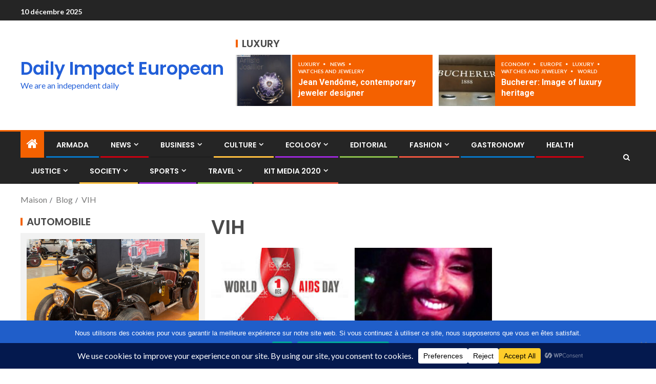

--- FILE ---
content_type: text/html; charset=UTF-8
request_url: https://impact-european.com/tag/vih/
body_size: 36442
content:
<!doctype html>
<html dir="ltr" lang="fr-FR" prefix="og: https://ogp.me/ns#">
<head>
    <meta charset="UTF-8">
    <meta name="viewport" content="width=device-width, initial-scale=1">
    <link rel="profile" href="http://gmpg.org/xfn/11">

    <title>VIH » Daily Impact European</title>

		<!-- All in One SEO 4.9.1.1 - aioseo.com -->
	<meta name="robots" content="max-image-preview:large" />
	<link rel="canonical" href="https://impact-european.com/tag/vih/" />
	<meta name="generator" content="All in One SEO (AIOSEO) 4.9.1.1" />
		<script type="application/ld+json" class="aioseo-schema">
			{"@context":"https:\/\/schema.org","@graph":[{"@type":"BreadcrumbList","@id":"https:\/\/impact-european.com\/tag\/vih\/#breadcrumblist","itemListElement":[{"@type":"ListItem","@id":"https:\/\/impact-european.com#listItem","position":1,"name":"Accueil","item":"https:\/\/impact-european.com","nextItem":{"@type":"ListItem","@id":"https:\/\/impact-european.com\/tag\/vih\/#listItem","name":"VIH"}},{"@type":"ListItem","@id":"https:\/\/impact-european.com\/tag\/vih\/#listItem","position":2,"name":"VIH","previousItem":{"@type":"ListItem","@id":"https:\/\/impact-european.com#listItem","name":"Accueil"}}]},{"@type":"CollectionPage","@id":"https:\/\/impact-european.com\/tag\/vih\/#collectionpage","url":"https:\/\/impact-european.com\/tag\/vih\/","name":"VIH \u00bb Daily Impact European","inLanguage":"fr-FR","isPartOf":{"@id":"https:\/\/impact-european.com\/#website"},"breadcrumb":{"@id":"https:\/\/impact-european.com\/tag\/vih\/#breadcrumblist"}},{"@type":"Organization","@id":"https:\/\/impact-european.com\/#organization","name":"Daily Impact European","description":"We are an independent daily","url":"https:\/\/impact-european.com\/","telephone":"+33635793329","logo":{"@type":"ImageObject","url":"https:\/\/impact-european.com\/wp-content\/uploads\/2019\/09\/cropped-cropped-PHOTO-IMPACT-DAILY-e1568469792205-18.jpg","@id":"https:\/\/impact-european.com\/tag\/vih\/#organizationLogo","width":1920,"height":200},"image":{"@id":"https:\/\/impact-european.com\/tag\/vih\/#organizationLogo"},"sameAs":["https:\/\/www.facebook.com\/DailyNewsIMPACTEUROPEAN","https:\/\/twitter.com\/DImpacteuropean"]},{"@type":"WebSite","@id":"https:\/\/impact-european.com\/#website","url":"https:\/\/impact-european.com\/","name":"Daily Impact European","description":"We are an independent daily","inLanguage":"fr-FR","publisher":{"@id":"https:\/\/impact-european.com\/#organization"}}]}
		</script>
		<!-- All in One SEO -->

<link rel='dns-prefetch' href='//fonts.googleapis.com' />
<link rel="alternate" type="application/rss+xml" title="Daily Impact European &raquo; Flux" href="https://impact-european.com/feed/" />
<link rel="alternate" type="application/rss+xml" title="Daily Impact European &raquo; Flux des commentaires" href="https://impact-european.com/comments/feed/" />
<link rel="alternate" type="application/rss+xml" title="Daily Impact European &raquo; Flux de l’étiquette VIH" href="https://impact-european.com/tag/vih/feed/" />
<style id='wp-img-auto-sizes-contain-inline-css' type='text/css'>
img:is([sizes=auto i],[sizes^="auto," i]){contain-intrinsic-size:3000px 1500px}
/*# sourceURL=wp-img-auto-sizes-contain-inline-css */
</style>
<link rel='stylesheet' id='latest-posts-block-fontawesome-front-css' href='https://impact-european.com/wp-content/plugins/latest-posts-block-lite/src/assets/fontawesome/css/all.css?ver=1732163157' type='text/css' media='all' />
<link rel='stylesheet' id='latest-posts-block-frontend-block-style-css-css' href='https://impact-european.com/wp-content/plugins/latest-posts-block-lite/dist/blocks.style.build.css?ver=6.9' type='text/css' media='all' />
<link rel='stylesheet' id='magic-content-box-blocks-fontawesome-front-css' href='https://impact-european.com/wp-content/plugins/magic-content-box-lite/src/assets/fontawesome/css/all.css?ver=1732163166' type='text/css' media='all' />
<link rel='stylesheet' id='magic-content-box-frontend-block-style-css-css' href='https://impact-european.com/wp-content/plugins/magic-content-box-lite/dist/blocks.style.build.css?ver=6.9' type='text/css' media='all' />
<link rel='stylesheet' id='wpauthor-blocks-fontawesome-front-css' href='https://impact-european.com/wp-content/plugins/wp-post-author/assets/fontawesome/css/all.css?ver=3.6.4' type='text/css' media='all' />
<link rel='stylesheet' id='wpauthor-frontend-block-style-css-css' href='https://impact-european.com/wp-content/plugins/wp-post-author/assets/dist/blocks.style.build.css?ver=3.6.4' type='text/css' media='all' />
<link rel='stylesheet' id='sbi_styles-css' href='https://impact-european.com/wp-content/plugins/instagram-feed/css/sbi-styles.min.css?ver=6.10.0' type='text/css' media='all' />
<link rel='stylesheet' id='sby_styles-css' href='https://impact-european.com/wp-content/plugins/feeds-for-youtube/css/sb-youtube-free.min.css?ver=2.4.0' type='text/css' media='all' />
<style id='wp-emoji-styles-inline-css' type='text/css'>

	img.wp-smiley, img.emoji {
		display: inline !important;
		border: none !important;
		box-shadow: none !important;
		height: 1em !important;
		width: 1em !important;
		margin: 0 0.07em !important;
		vertical-align: -0.1em !important;
		background: none !important;
		padding: 0 !important;
	}
/*# sourceURL=wp-emoji-styles-inline-css */
</style>
<link rel='stylesheet' id='wp-block-library-css' href='https://impact-european.com/wp-includes/css/dist/block-library/style.min.css?ver=6.9' type='text/css' media='all' />
<style id='wp-block-library-theme-inline-css' type='text/css'>
.wp-block-audio :where(figcaption){color:#555;font-size:13px;text-align:center}.is-dark-theme .wp-block-audio :where(figcaption){color:#ffffffa6}.wp-block-audio{margin:0 0 1em}.wp-block-code{border:1px solid #ccc;border-radius:4px;font-family:Menlo,Consolas,monaco,monospace;padding:.8em 1em}.wp-block-embed :where(figcaption){color:#555;font-size:13px;text-align:center}.is-dark-theme .wp-block-embed :where(figcaption){color:#ffffffa6}.wp-block-embed{margin:0 0 1em}.blocks-gallery-caption{color:#555;font-size:13px;text-align:center}.is-dark-theme .blocks-gallery-caption{color:#ffffffa6}:root :where(.wp-block-image figcaption){color:#555;font-size:13px;text-align:center}.is-dark-theme :root :where(.wp-block-image figcaption){color:#ffffffa6}.wp-block-image{margin:0 0 1em}.wp-block-pullquote{border-bottom:4px solid;border-top:4px solid;color:currentColor;margin-bottom:1.75em}.wp-block-pullquote :where(cite),.wp-block-pullquote :where(footer),.wp-block-pullquote__citation{color:currentColor;font-size:.8125em;font-style:normal;text-transform:uppercase}.wp-block-quote{border-left:.25em solid;margin:0 0 1.75em;padding-left:1em}.wp-block-quote cite,.wp-block-quote footer{color:currentColor;font-size:.8125em;font-style:normal;position:relative}.wp-block-quote:where(.has-text-align-right){border-left:none;border-right:.25em solid;padding-left:0;padding-right:1em}.wp-block-quote:where(.has-text-align-center){border:none;padding-left:0}.wp-block-quote.is-large,.wp-block-quote.is-style-large,.wp-block-quote:where(.is-style-plain){border:none}.wp-block-search .wp-block-search__label{font-weight:700}.wp-block-search__button{border:1px solid #ccc;padding:.375em .625em}:where(.wp-block-group.has-background){padding:1.25em 2.375em}.wp-block-separator.has-css-opacity{opacity:.4}.wp-block-separator{border:none;border-bottom:2px solid;margin-left:auto;margin-right:auto}.wp-block-separator.has-alpha-channel-opacity{opacity:1}.wp-block-separator:not(.is-style-wide):not(.is-style-dots){width:100px}.wp-block-separator.has-background:not(.is-style-dots){border-bottom:none;height:1px}.wp-block-separator.has-background:not(.is-style-wide):not(.is-style-dots){height:2px}.wp-block-table{margin:0 0 1em}.wp-block-table td,.wp-block-table th{word-break:normal}.wp-block-table :where(figcaption){color:#555;font-size:13px;text-align:center}.is-dark-theme .wp-block-table :where(figcaption){color:#ffffffa6}.wp-block-video :where(figcaption){color:#555;font-size:13px;text-align:center}.is-dark-theme .wp-block-video :where(figcaption){color:#ffffffa6}.wp-block-video{margin:0 0 1em}:root :where(.wp-block-template-part.has-background){margin-bottom:0;margin-top:0;padding:1.25em 2.375em}
/*# sourceURL=/wp-includes/css/dist/block-library/theme.min.css */
</style>
<link rel='stylesheet' id='blockspare-frontend-block-style-css-css' href='https://impact-european.com/wp-content/plugins/blockspare/dist/style-blocks.css?ver=6.9' type='text/css' media='all' />
<link rel='stylesheet' id='blockspare-frontend-banner-style-css-css' href='https://impact-european.com/wp-content/plugins/blockspare/dist/style-banner_group.css?ver=6.9' type='text/css' media='all' />
<link rel='stylesheet' id='fontawesome-css' href='https://impact-european.com/wp-content/plugins/blockspare/assets/fontawesome/css/all.css?ver=6.9' type='text/css' media='all' />
<link rel='stylesheet' id='aioseo/css/src/vue/standalone/blocks/table-of-contents/global.scss-css' href='https://impact-european.com/wp-content/plugins/all-in-one-seo-pack/dist/Lite/assets/css/table-of-contents/global.e90f6d47.css?ver=4.9.1.1' type='text/css' media='all' />
<style id='global-styles-inline-css' type='text/css'>
:root{--wp--preset--aspect-ratio--square: 1;--wp--preset--aspect-ratio--4-3: 4/3;--wp--preset--aspect-ratio--3-4: 3/4;--wp--preset--aspect-ratio--3-2: 3/2;--wp--preset--aspect-ratio--2-3: 2/3;--wp--preset--aspect-ratio--16-9: 16/9;--wp--preset--aspect-ratio--9-16: 9/16;--wp--preset--color--black: #000000;--wp--preset--color--cyan-bluish-gray: #abb8c3;--wp--preset--color--white: #ffffff;--wp--preset--color--pale-pink: #f78da7;--wp--preset--color--vivid-red: #cf2e2e;--wp--preset--color--luminous-vivid-orange: #ff6900;--wp--preset--color--luminous-vivid-amber: #fcb900;--wp--preset--color--light-green-cyan: #7bdcb5;--wp--preset--color--vivid-green-cyan: #00d084;--wp--preset--color--pale-cyan-blue: #8ed1fc;--wp--preset--color--vivid-cyan-blue: #0693e3;--wp--preset--color--vivid-purple: #9b51e0;--wp--preset--gradient--vivid-cyan-blue-to-vivid-purple: linear-gradient(135deg,rgb(6,147,227) 0%,rgb(155,81,224) 100%);--wp--preset--gradient--light-green-cyan-to-vivid-green-cyan: linear-gradient(135deg,rgb(122,220,180) 0%,rgb(0,208,130) 100%);--wp--preset--gradient--luminous-vivid-amber-to-luminous-vivid-orange: linear-gradient(135deg,rgb(252,185,0) 0%,rgb(255,105,0) 100%);--wp--preset--gradient--luminous-vivid-orange-to-vivid-red: linear-gradient(135deg,rgb(255,105,0) 0%,rgb(207,46,46) 100%);--wp--preset--gradient--very-light-gray-to-cyan-bluish-gray: linear-gradient(135deg,rgb(238,238,238) 0%,rgb(169,184,195) 100%);--wp--preset--gradient--cool-to-warm-spectrum: linear-gradient(135deg,rgb(74,234,220) 0%,rgb(151,120,209) 20%,rgb(207,42,186) 40%,rgb(238,44,130) 60%,rgb(251,105,98) 80%,rgb(254,248,76) 100%);--wp--preset--gradient--blush-light-purple: linear-gradient(135deg,rgb(255,206,236) 0%,rgb(152,150,240) 100%);--wp--preset--gradient--blush-bordeaux: linear-gradient(135deg,rgb(254,205,165) 0%,rgb(254,45,45) 50%,rgb(107,0,62) 100%);--wp--preset--gradient--luminous-dusk: linear-gradient(135deg,rgb(255,203,112) 0%,rgb(199,81,192) 50%,rgb(65,88,208) 100%);--wp--preset--gradient--pale-ocean: linear-gradient(135deg,rgb(255,245,203) 0%,rgb(182,227,212) 50%,rgb(51,167,181) 100%);--wp--preset--gradient--electric-grass: linear-gradient(135deg,rgb(202,248,128) 0%,rgb(113,206,126) 100%);--wp--preset--gradient--midnight: linear-gradient(135deg,rgb(2,3,129) 0%,rgb(40,116,252) 100%);--wp--preset--font-size--small: 13px;--wp--preset--font-size--medium: 20px;--wp--preset--font-size--large: 36px;--wp--preset--font-size--x-large: 42px;--wp--preset--spacing--20: 0.44rem;--wp--preset--spacing--30: 0.67rem;--wp--preset--spacing--40: 1rem;--wp--preset--spacing--50: 1.5rem;--wp--preset--spacing--60: 2.25rem;--wp--preset--spacing--70: 3.38rem;--wp--preset--spacing--80: 5.06rem;--wp--preset--shadow--natural: 6px 6px 9px rgba(0, 0, 0, 0.2);--wp--preset--shadow--deep: 12px 12px 50px rgba(0, 0, 0, 0.4);--wp--preset--shadow--sharp: 6px 6px 0px rgba(0, 0, 0, 0.2);--wp--preset--shadow--outlined: 6px 6px 0px -3px rgb(255, 255, 255), 6px 6px rgb(0, 0, 0);--wp--preset--shadow--crisp: 6px 6px 0px rgb(0, 0, 0);}:root { --wp--style--global--content-size: 805px;--wp--style--global--wide-size: 1200px; }:where(body) { margin: 0; }.wp-site-blocks > .alignleft { float: left; margin-right: 2em; }.wp-site-blocks > .alignright { float: right; margin-left: 2em; }.wp-site-blocks > .aligncenter { justify-content: center; margin-left: auto; margin-right: auto; }:where(.wp-site-blocks) > * { margin-block-start: 24px; margin-block-end: 0; }:where(.wp-site-blocks) > :first-child { margin-block-start: 0; }:where(.wp-site-blocks) > :last-child { margin-block-end: 0; }:root { --wp--style--block-gap: 24px; }:root :where(.is-layout-flow) > :first-child{margin-block-start: 0;}:root :where(.is-layout-flow) > :last-child{margin-block-end: 0;}:root :where(.is-layout-flow) > *{margin-block-start: 24px;margin-block-end: 0;}:root :where(.is-layout-constrained) > :first-child{margin-block-start: 0;}:root :where(.is-layout-constrained) > :last-child{margin-block-end: 0;}:root :where(.is-layout-constrained) > *{margin-block-start: 24px;margin-block-end: 0;}:root :where(.is-layout-flex){gap: 24px;}:root :where(.is-layout-grid){gap: 24px;}.is-layout-flow > .alignleft{float: left;margin-inline-start: 0;margin-inline-end: 2em;}.is-layout-flow > .alignright{float: right;margin-inline-start: 2em;margin-inline-end: 0;}.is-layout-flow > .aligncenter{margin-left: auto !important;margin-right: auto !important;}.is-layout-constrained > .alignleft{float: left;margin-inline-start: 0;margin-inline-end: 2em;}.is-layout-constrained > .alignright{float: right;margin-inline-start: 2em;margin-inline-end: 0;}.is-layout-constrained > .aligncenter{margin-left: auto !important;margin-right: auto !important;}.is-layout-constrained > :where(:not(.alignleft):not(.alignright):not(.alignfull)){max-width: var(--wp--style--global--content-size);margin-left: auto !important;margin-right: auto !important;}.is-layout-constrained > .alignwide{max-width: var(--wp--style--global--wide-size);}body .is-layout-flex{display: flex;}.is-layout-flex{flex-wrap: wrap;align-items: center;}.is-layout-flex > :is(*, div){margin: 0;}body .is-layout-grid{display: grid;}.is-layout-grid > :is(*, div){margin: 0;}body{padding-top: 0px;padding-right: 0px;padding-bottom: 0px;padding-left: 0px;}a:where(:not(.wp-element-button)){text-decoration: none;}:root :where(.wp-element-button, .wp-block-button__link){background-color: #32373c;border-width: 0;color: #fff;font-family: inherit;font-size: inherit;font-style: inherit;font-weight: inherit;letter-spacing: inherit;line-height: inherit;padding-top: calc(0.667em + 2px);padding-right: calc(1.333em + 2px);padding-bottom: calc(0.667em + 2px);padding-left: calc(1.333em + 2px);text-decoration: none;text-transform: inherit;}.has-black-color{color: var(--wp--preset--color--black) !important;}.has-cyan-bluish-gray-color{color: var(--wp--preset--color--cyan-bluish-gray) !important;}.has-white-color{color: var(--wp--preset--color--white) !important;}.has-pale-pink-color{color: var(--wp--preset--color--pale-pink) !important;}.has-vivid-red-color{color: var(--wp--preset--color--vivid-red) !important;}.has-luminous-vivid-orange-color{color: var(--wp--preset--color--luminous-vivid-orange) !important;}.has-luminous-vivid-amber-color{color: var(--wp--preset--color--luminous-vivid-amber) !important;}.has-light-green-cyan-color{color: var(--wp--preset--color--light-green-cyan) !important;}.has-vivid-green-cyan-color{color: var(--wp--preset--color--vivid-green-cyan) !important;}.has-pale-cyan-blue-color{color: var(--wp--preset--color--pale-cyan-blue) !important;}.has-vivid-cyan-blue-color{color: var(--wp--preset--color--vivid-cyan-blue) !important;}.has-vivid-purple-color{color: var(--wp--preset--color--vivid-purple) !important;}.has-black-background-color{background-color: var(--wp--preset--color--black) !important;}.has-cyan-bluish-gray-background-color{background-color: var(--wp--preset--color--cyan-bluish-gray) !important;}.has-white-background-color{background-color: var(--wp--preset--color--white) !important;}.has-pale-pink-background-color{background-color: var(--wp--preset--color--pale-pink) !important;}.has-vivid-red-background-color{background-color: var(--wp--preset--color--vivid-red) !important;}.has-luminous-vivid-orange-background-color{background-color: var(--wp--preset--color--luminous-vivid-orange) !important;}.has-luminous-vivid-amber-background-color{background-color: var(--wp--preset--color--luminous-vivid-amber) !important;}.has-light-green-cyan-background-color{background-color: var(--wp--preset--color--light-green-cyan) !important;}.has-vivid-green-cyan-background-color{background-color: var(--wp--preset--color--vivid-green-cyan) !important;}.has-pale-cyan-blue-background-color{background-color: var(--wp--preset--color--pale-cyan-blue) !important;}.has-vivid-cyan-blue-background-color{background-color: var(--wp--preset--color--vivid-cyan-blue) !important;}.has-vivid-purple-background-color{background-color: var(--wp--preset--color--vivid-purple) !important;}.has-black-border-color{border-color: var(--wp--preset--color--black) !important;}.has-cyan-bluish-gray-border-color{border-color: var(--wp--preset--color--cyan-bluish-gray) !important;}.has-white-border-color{border-color: var(--wp--preset--color--white) !important;}.has-pale-pink-border-color{border-color: var(--wp--preset--color--pale-pink) !important;}.has-vivid-red-border-color{border-color: var(--wp--preset--color--vivid-red) !important;}.has-luminous-vivid-orange-border-color{border-color: var(--wp--preset--color--luminous-vivid-orange) !important;}.has-luminous-vivid-amber-border-color{border-color: var(--wp--preset--color--luminous-vivid-amber) !important;}.has-light-green-cyan-border-color{border-color: var(--wp--preset--color--light-green-cyan) !important;}.has-vivid-green-cyan-border-color{border-color: var(--wp--preset--color--vivid-green-cyan) !important;}.has-pale-cyan-blue-border-color{border-color: var(--wp--preset--color--pale-cyan-blue) !important;}.has-vivid-cyan-blue-border-color{border-color: var(--wp--preset--color--vivid-cyan-blue) !important;}.has-vivid-purple-border-color{border-color: var(--wp--preset--color--vivid-purple) !important;}.has-vivid-cyan-blue-to-vivid-purple-gradient-background{background: var(--wp--preset--gradient--vivid-cyan-blue-to-vivid-purple) !important;}.has-light-green-cyan-to-vivid-green-cyan-gradient-background{background: var(--wp--preset--gradient--light-green-cyan-to-vivid-green-cyan) !important;}.has-luminous-vivid-amber-to-luminous-vivid-orange-gradient-background{background: var(--wp--preset--gradient--luminous-vivid-amber-to-luminous-vivid-orange) !important;}.has-luminous-vivid-orange-to-vivid-red-gradient-background{background: var(--wp--preset--gradient--luminous-vivid-orange-to-vivid-red) !important;}.has-very-light-gray-to-cyan-bluish-gray-gradient-background{background: var(--wp--preset--gradient--very-light-gray-to-cyan-bluish-gray) !important;}.has-cool-to-warm-spectrum-gradient-background{background: var(--wp--preset--gradient--cool-to-warm-spectrum) !important;}.has-blush-light-purple-gradient-background{background: var(--wp--preset--gradient--blush-light-purple) !important;}.has-blush-bordeaux-gradient-background{background: var(--wp--preset--gradient--blush-bordeaux) !important;}.has-luminous-dusk-gradient-background{background: var(--wp--preset--gradient--luminous-dusk) !important;}.has-pale-ocean-gradient-background{background: var(--wp--preset--gradient--pale-ocean) !important;}.has-electric-grass-gradient-background{background: var(--wp--preset--gradient--electric-grass) !important;}.has-midnight-gradient-background{background: var(--wp--preset--gradient--midnight) !important;}.has-small-font-size{font-size: var(--wp--preset--font-size--small) !important;}.has-medium-font-size{font-size: var(--wp--preset--font-size--medium) !important;}.has-large-font-size{font-size: var(--wp--preset--font-size--large) !important;}.has-x-large-font-size{font-size: var(--wp--preset--font-size--x-large) !important;}
:root :where(.wp-block-pullquote){font-size: 1.5em;line-height: 1.6;}
/*# sourceURL=global-styles-inline-css */
</style>
<link rel='stylesheet' id='contact-form-7-css' href='https://impact-european.com/wp-content/plugins/contact-form-7/includes/css/styles.css?ver=6.1.4' type='text/css' media='all' />
<link rel='stylesheet' id='cookie-notice-front-css' href='https://impact-european.com/wp-content/plugins/cookie-notice/css/front.min.css?ver=2.5.10' type='text/css' media='all' />
<link rel='stylesheet' id='ctf_styles-css' href='https://impact-european.com/wp-content/plugins/custom-twitter-feeds/css/ctf-styles.min.css?ver=2.3.1' type='text/css' media='all' />
<link rel='stylesheet' id='sps-font-awesome-css' href='https://impact-european.com/wp-content/plugins/spice-post-slider/assets/css/font-awesome/css/all.min.css?ver=5.15.4' type='text/css' media='all' />
<link rel='stylesheet' id='sps-owl-css' href='https://impact-european.com/wp-content/plugins/spice-post-slider/assets/css/owl.carousel.css?ver=2.2.1' type='text/css' media='all' />
<link rel='stylesheet' id='sps-front-css' href='https://impact-european.com/wp-content/plugins/spice-post-slider/assets/css/front.css?ver=2.2.1' type='text/css' media='all' />
<link rel='stylesheet' id='sps-google-fonts-css' href='//fonts.googleapis.com/css?family=ABeeZee%7CAbel%7CAbril+Fatface%7CAclonica%7CAcme%7CActor%7CAdamina%7CAdvent+Pro%7CAguafina+Script%7CAkronim%7CAladin%7CAldrich%7CAlef%7CAlegreya%7CAlegreya+SC%7CAlegreya+Sans%7CAlegreya+Sans+SC%7CAlex+Brush%7CAlfa+Slab+One%7CAlice%7CAlike%7CAlike+Angular%7CAllan%7CAllerta%7CAllerta+Stencil%7CAllura%7CAlmendra%7CAlmendra+Display%7CAlmendra+SC%7CAmarante%7CAmaranth%7CAmatic+SC%7CAmatica+SC%7CAmethysta%7CAmiko%7CAmiri%7CAmita%7CAnaheim%7CAndada%7CAndika%7CAngkor%7CAnnie+Use+Your+Telescope%7CAnonymous+Pro%7CAntic%7CAntic+Didone%7CAntic+Slab%7CAnton%7CArapey%7CArbutus%7CArbutus+Slab%7CArchitects+Daughter%7CArchivo+Black%7CArchivo+Narrow%7CAref+Ruqaa%7CArima+Madurai%7CArimo%7CArizonia%7CArmata%7CArtifika%7CArvo%7CArya%7CAsap%7CAsar%7CAsset%7CAssistant%7CAstloch%7CAsul%7CAthiti%7CAtma%7CAtomic+Age%7CAubrey%7CAudiowide%7CAutour+One%7CAverage%7CAverage+Sans%7CAveria+Gruesa+Libre%7CAveria+Libre%7CAveria+Sans+Libre%7CAveria+Serif+Libre%7CBad+Script%7CBaloo%7CBaloo+Bhai%7CBaloo+Da%7CBaloo+Thambi%7CBalthazar%7CBangers%7CBasic%7CBattambang%7CBaumans%7CBayon%7CBelgrano%7CBelleza%7CBenchNine%7CBentham%7CBerkshire+Swash%7CBevan%7CBigelow+Rules%7CBigshot+One%7CBilbo%7CBilbo+Swash+Caps%7CBioRhyme%7CBioRhyme+Expanded%7CBiryani%7CBitter%7CBlack+Ops+One%7CBokor%7CBonbon%7CBoogaloo%7CBowlby+One%7CBowlby+One+SC%7CBrawler%7CBree+Serif%7CBubblegum+Sans%7CBubbler+One%7CBuda%7CBuenard%7CBungee%7CBungee+Hairline%7CBungee+Inline%7CBungee+Outline%7CBungee+Shade%7CButcherman%7CButterfly+Kids%7CCabin%7CCabin+Condensed%7CCabin+Sketch%7CCaesar+Dressing%7CCagliostro%7CCairo%7CCalligraffitti%7CCambay%7CCambo%7CCandal%7CCantarell%7CCantata+One%7CCantora+One%7CCapriola%7CCardo%7CCarme%7CCarrois+Gothic%7CCarrois+Gothic+SC%7CCarter+One%7CCatamaran%7CCaudex%7CCaveat%7CCaveat+Brush%7CCedarville+Cursive%7CCeviche+One%7CChanga%7CChanga+One%7CChango%7CChathura%7CChau+Philomene+One%7CChela+One%7CChelsea+Market%7CChenla%7CCherry+Cream+Soda%7CCherry+Swash%7CChewy%7CChicle%7CChivo%7CChonburi%7CCinzel%7CCinzel+Decorative%7CClicker+Script%7CCoda%7CCoda+Caption%7CCodystar%7CCoiny%7CCombo%7CComfortaa%7CComing+Soon%7CConcert+One%7CCondiment%7CContent%7CContrail+One%7CConvergence%7CCookie%7CCopse%7CCorben%7CCormorant%7CCormorant+Garamond%7CCormorant+Infant%7CCormorant+SC%7CCormorant+Unicase%7CCormorant+Upright%7CCourgette%7CCousine%7CCoustard%7CCovered+By+Your+Grace%7CCrafty+Girls%7CCreepster%7CCrete+Round%7CCrimson+Text%7CCroissant+One%7CCrushed%7CCuprum%7CCutive%7CCutive+Mono%7CDamion%7CDancing+Script%7CDangrek%7CDavid+Libre%7CDawning+of+a+New+Day%7CDays+One%7CDekko%7CDelius%7CDelius+Swash+Caps%7CDelius+Unicase%7CDella+Respira%7CDenk+One%7CDevonshire%7CDhurjati%7CDidact+Gothic%7CDiplomata%7CDiplomata+SC%7CDomine%7CDonegal+One%7CDoppio+One%7CDorsa%7CDosis%7CDr+Sugiyama%7CDroid+Sans%7CDroid+Sans+Mono%7CDroid+Serif%7CDuru+Sans%7CDynalight%7CEB+Garamond%7CEagle+Lake%7CEater%7CEconomica%7CEczar%7CEk+Mukta%7CEl+Messiri%7CElectrolize%7CElsie%7CElsie+Swash+Caps%7CEmblema+One%7CEmilys+Candy%7CEngagement%7CEnglebert%7CEnriqueta%7CErica+One%7CEsteban%7CEuphoria+Script%7CEwert%7CExo%7CExo+2%7CExpletus+Sans%7CFanwood+Text%7CFarsan%7CFascinate%7CFascinate+Inline%7CFaster+One%7CFasthand%7CFauna+One%7CFederant%7CFedero%7CFelipa%7CFenix%7CFinger+Paint%7CFira+Mono%7CFira+Sans%7CFjalla+One%7CFjord+One%7CFlamenco%7CFlavors%7CFondamento%7CFontdiner+Swanky%7CForum%7CFrancois+One%7CFrank+Ruhl+Libre%7CFreckle+Face%7CFredericka+the+Great%7CFredoka+One%7CFreehand%7CFresca%7CFrijole%7CFruktur%7CFugaz+One%7CGFS+Didot%7CGFS+Neohellenic%7CGabriela%7CGafata%7CGalada%7CGaldeano%7CGalindo%7CGentium+Basic%7CGentium+Book+Basic%7CGeo%7CGeostar%7CGeostar+Fill%7CGermania+One%7CGidugu%7CGilda+Display%7CGive+You+Glory%7CGlass+Antiqua%7CGlegoo%7CGloria+Hallelujah%7CGoblin+One%7CGochi+Hand%7CGorditas%7CGoudy+Bookletter+1911%7CGraduate%7CGrand+Hotel%7CGravitas+One%7CGreat+Vibes%7CGriffy%7CGruppo%7CGudea%7CGurajada%7CHabibi%7CHalant%7CHammersmith+One%7CHanalei%7CHanalei+Fill%7CHandlee%7CHanuman%7CHappy+Monkey%7CHarmattan%7CHeadland+One%7CHeebo%7CHenny+Penny%7CHerr+Von+Muellerhoff%7CHind%7CHind+Guntur%7CHind+Madurai%7CHind+Siliguri%7CHind+Vadodara%7CHoltwood+One+SC%7CHomemade+Apple%7CHomenaje%7CIM+Fell+DW+Pica%7CIM+Fell+DW+Pica+SC%7CIM+Fell+Double+Pica%7CIM+Fell+Double+Pica+SC%7CIM+Fell+English%7CIM+Fell+English+SC%7CIM+Fell+French+Canon%7CIM+Fell+French+Canon+SC%7CIM+Fell+Great+Primer%7CIM+Fell+Great+Primer+SC%7CIceberg%7CIceland%7CImprima%7CInconsolata%7CInder%7CIndie+Flower%7CInika%7CInknut+Antiqua%7CIrish+Grover%7CIstok+Web%7CItaliana%7CItalianno%7CItim%7CJacques+Francois%7CJacques+Francois+Shadow%7CJaldi%7CJim+Nightshade%7CJockey+One%7CJolly+Lodger%7CJomhuria%7CJosefin+Sans%7CJosefin+Slab%7CJoti+One%7CJudson%7CJulee%7CJulius+Sans+One%7CJunge%7CJura%7CJust+Another+Hand%7CJust+Me+Again+Down+Here%7CKadwa%7CKalam%7CKameron%7CKanit%7CKantumruy%7CKarla%7CKarma%7CKatibeh%7CKaushan+Script%7CKavivanar%7CKavoon%7CKdam+Thmor%7CKeania+One%7CKelly+Slab%7CKenia%7CKhand%7CKhmer%7CKhula%7CKite+One%7CKnewave%7CKotta+One%7CKoulen%7CKranky%7CKreon%7CKristi%7CKrona+One%7CKumar+One%7CKumar+One+Outline%7CKurale%7CLa+Belle+Aurore%7CLaila%7CLakki+Reddy%7CLalezar%7CLancelot%7CLateef%7CLato%7CLeague+Script%7CLeckerli+One%7CLedger%7CLekton%7CLemon%7CLemonada%7CLibre+Baskerville%7CLibre+Franklin%7CLife+Savers%7CLilita+One%7CLily+Script+One%7CLimelight%7CLinden+Hill%7CLobster%7CLobster+Two%7CLondrina+Outline%7CLondrina+Shadow%7CLondrina+Sketch%7CLondrina+Solid%7CLora%7CLove+Ya+Like+A+Sister%7CLoved+by+the+King%7CLovers+Quarrel%7CLuckiest+Guy%7CLusitana%7CLustria%7CMacondo%7CMacondo+Swash+Caps%7CMada%7CMagra%7CMaiden+Orange%7CMaitree%7CMako%7CMallanna%7CMandali%7CMarcellus%7CMarcellus+SC%7CMarck+Script%7CMargarine%7CMarko+One%7CMarmelad%7CMartel%7CMartel+Sans%7CMarvel%7CMate%7CMate+SC%7CMaven+Pro%7CMcLaren%7CMeddon%7CMedievalSharp%7CMedula+One%7CMeera+Inimai%7CMegrim%7CMeie+Script%7CMerienda%7CMerienda+One%7CMerriweather%7CMerriweather+Sans%7CMetal%7CMetal+Mania%7CMetrophobic%7CMichroma%7CMilonga%7CMiltonian%7CMiltonian+Tattoo%7CMiniver%7CMiriam+Libre%7CMirza%7CMiss+Fajardose%7CMitr%7CModak%7CModern+Antiqua%7CMogra%7CMolengo%7CMolle%7CMonda%7CMonofett%7CMonoton%7CMonsieur+La+Doulaise%7CMontaga%7CMontez%7CMontserrat%7CMontserrat+Alternates%7CMontserrat+Subrayada%7CMoul%7CMoulpali%7CMountains+of+Christmas%7CMouse+Memoirs%7CMr+Bedfort%7CMr+Dafoe%7CMr+De+Haviland%7CMrs+Saint+Delafield%7CMrs+Sheppards%7CMukta+Vaani%7CMuli%7CMystery+Quest%7CNTR%7CNeucha%7CNeuton%7CNew+Rocker%7CNews+Cycle%7CNiconne%7CNixie+One%7CNobile%7CNokora%7CNorican%7CNosifer%7CNothing+You+Could+Do%7CNoticia+Text%7CNoto+Sans%7CNoto+Serif%7CNova+Cut%7CNova+Flat%7CNova+Mono%7CNova+Oval%7CNova+Round%7CNova+Script%7CNova+Slim%7CNova+Square%7CNumans%7CNunito%7CNunito+Sans%7COutfit%7COdor+Mean+Chey%7COffside%7COld+Standard+TT%7COldenburg%7COleo+Script%7COleo+Script+Swash+Caps%7COpen+Sans%7COpen+Sans+Condensed%7COranienbaum%7COrbitron%7COregano%7COrienta%7COriginal+Surfer%7COswald%7COver+the+Rainbow%7COverlock%7COverlock+SC%7COvo%7COxygen%7COxygen+Mono%7CPT+Mono%7CPT+Sans%7CPT+Sans+Caption%7CPT+Sans+Narrow%7CPT+Serif%7CPT+Serif+Caption%7CPacifico%7CPalanquin%7CPalanquin+Dark%7CPaprika%7CParisienne%7CPassero+One%7CPassion+One%7CPathway+Gothic+One%7CPatrick+Hand%7CPatrick+Hand+SC%7CPattaya%7CPatua+One%7CPavanam%7CPaytone+One%7CPeddana%7CPeralta%7CPermanent+Marker%7CPetit+Formal+Script%7CPetrona%7CPhilosopher%7CPiedra%7CPinyon+Script%7CPirata+One%7CPlaster%7CPlay%7CPlayball%7CPlayfair+Display%7CPlayfair+Display+SC%7CPodkova%7CPoiret+One%7CPoller+One%7CPoly%7CPompiere%7CPontano+Sans%7CPoppins%7CPort+Lligat+Sans%7CPort+Lligat+Slab%7CPragati+Narrow%7CPrata%7CPreahvihear%7CPress+Start+2P%7CPridi%7CPrincess+Sofia%7CProciono%7CPrompt%7CProsto+One%7CProza+Libre%7CPuritan%7CPurple+Purse%7CQuando%7CQuantico%7CQuattrocento%7CQuattrocento+Sans%7CQuestrial%7CQuicksand%7CQuintessential%7CQwigley%7CRacing+Sans+One%7CRadley%7CRajdhani%7CRakkas%7CRaleway%7CRaleway+Dots%7CRamabhadra%7CRamaraja%7CRambla%7CRammetto+One%7CRanchers%7CRancho%7CRanga%7CRasa%7CRationale%7CRedressed%7CReem+Kufi%7CReenie+Beanie%7CRevalia%7CRhodium+Libre%7CRibeye%7CRibeye+Marrow%7CRighteous%7CRisque%7CRoboto%7CRoboto+Condensed%7CRoboto+Mono%7CRoboto+Slab%7CRochester%7CRock+Salt%7CRokkitt%7CRomanesco%7CRopa+Sans%7CRosario%7CRosarivo%7CRouge+Script%7CRozha+One%7CRubik%7CRubik+Mono+One%7CRubik+One%7CRuda%7CRufina%7CRuge+Boogie%7CRuluko%7CRum+Raisin%7CRuslan+Display%7CRuthie%7CRye%7CSacramento%7CSahitya%7CSail%7CSalsa%7CSanchez%7CSancreek%7CSansita+One%7CSarala%7CSarina%7CSarpanch%7CSatisfy%7CScada%7CScheherazade%7CSchoolbell%7CScope+One%7CSeaweed+Script%7CSecular+One%7CSen%7CSevillana%7CSeymour+One%7CShadows+Into+Light%7CShadows+Into+Light+Two%7CShanti%7CShare%7CShare+Tech%7CShare+Tech+Mono%7CShojumaru%7CShort+Stack%7CShrikhand%7CSiemreap%7CSigmar+One%7CSignika%7CSignika+Negative%7CSimonetta%7CSintony%7CSirin+Stencil%7CSix+Caps%7CSkranji%7CSlabo+13px%7CSlabo+27px%7CSlackey%7CSmokum%7CSmythe%7CSniglet%7CSnippet%7CSnowburst+One%7CSofadi+One%7CSofia%7CSonsie+One%7CSorts+Mill+Goudy%7CSource+Code+Pro%7CSource+Sans+Pro%7CSource+Serif+Pro%7CSpace+Mono%7CSpecial+Elite%7CSpicy+Rice%7CSpinnaker%7CSpirax%7CSquada+One%7CSree+Krushnadevaraya%7CSriracha%7CStalemate%7CStalinist+One%7CStardos+Stencil%7CStint+Ultra+Condensed%7CStint+Ultra+Expanded%7CStoke%7CStrait%7CSue+Ellen+Francisco%7CSuez+One%7CSumana%7CSunshiney%7CSupermercado+One%7CSura%7CSuranna%7CSuravaram%7CSuwannaphum%7CSwanky+and+Moo+Moo%7CSyncopate%7CTangerine%7CTaprom%7CTauri%7CTaviraj%7CTeko%7CTelex%7CTenali+Ramakrishna%7CTenor+Sans%7CText+Me+One%7CThe+Girl+Next+Door%7CTienne%7CTillana%7CTimmana%7CTinos%7CTitan+One%7CTitillium+Web%7CTrade+Winds%7CTrirong%7CTrocchi%7CTrochut%7CTrykker%7CTulpen+One%7CUbuntu%7CUbuntu+Condensed%7CUbuntu+Mono%7CUltra%7CUncial+Antiqua%7CUnderdog%7CUnica+One%7CUnifrakturCook%7CUnifrakturMaguntia%7CUnkempt%7CUnlock%7CUnna%7CVT323%7CVampiro+One%7CVarela%7CVarela+Round%7CVast+Shadow%7CVesper+Libre%7CVibur%7CVidaloka%7CViga%7CVoces%7CVolkhov%7CVollkorn%7CVoltaire%7CWaiting+for+the+Sunrise%7CWallpoet%7CWalter+Turncoat%7CWarnes%7CWellfleet%7CWendy+One%7CWire+One%7CWork+Sans%7CYanone+Kaffeesatz%7CYantramanav%7CYatra+One%7CYellowtail%7CYeseva+One%7CYesteryear%7CYrsa%7CZeyada&#038;subset=latin%2Clatin-ext&#038;ver=2.2.1' type='text/css' media='all' />
<link rel='stylesheet' id='spice-social-share-font-awesome-css' href='https://impact-european.com/wp-content/plugins/spice-social-share/assets/css/font-awesome/css/all.min.css?ver=6.5.1' type='text/css' media='all' />
<link rel='stylesheet' id='spice-social-share-custom-css' href='https://impact-european.com/wp-content/plugins/spice-social-share/assets/css/custom.css?ver=1.2.2' type='text/css' media='all' />
<link rel='stylesheet' id='woocommerce-layout-css' href='https://impact-european.com/wp-content/plugins/woocommerce/assets/css/woocommerce-layout.css?ver=10.3.6' type='text/css' media='all' />
<link rel='stylesheet' id='woocommerce-smallscreen-css' href='https://impact-european.com/wp-content/plugins/woocommerce/assets/css/woocommerce-smallscreen.css?ver=10.3.6' type='text/css' media='only screen and (max-width: 768px)' />
<link rel='stylesheet' id='woocommerce-general-css' href='https://impact-european.com/wp-content/plugins/woocommerce/assets/css/woocommerce.css?ver=10.3.6' type='text/css' media='all' />
<style id='woocommerce-inline-inline-css' type='text/css'>
.woocommerce form .form-row .required { visibility: visible; }
/*# sourceURL=woocommerce-inline-inline-css */
</style>
<link rel='stylesheet' id='wp-author-profile-box-lite-css' href='https://impact-european.com/wp-content/plugins/wp-author-profile-box-lite/public/css/wp-author-profile-box-lite-public.css?ver=1.0.0' type='text/css' media='all' />
<link rel='stylesheet' id='font-awesome-css' href='https://impact-european.com/wp-content/plugins/elementor/assets/lib/font-awesome/css/font-awesome.min.css?ver=4.7.0' type='text/css' media='all' />
<link rel='stylesheet' id='brands-styles-css' href='https://impact-european.com/wp-content/plugins/woocommerce/assets/css/brands.css?ver=10.3.6' type='text/css' media='all' />
<link rel='stylesheet' id='aft-icons-css' href='https://impact-european.com/wp-content/themes/enternews/assets/icons/style.css?ver=6.9' type='text/css' media='all' />
<link rel='stylesheet' id='bootstrap-css' href='https://impact-european.com/wp-content/themes/enternews/assets/bootstrap/css/bootstrap.min.css?ver=6.9' type='text/css' media='all' />
<link rel='stylesheet' id='slick-css-css' href='https://impact-european.com/wp-content/themes/enternews/assets/slick/css/slick.min.css?ver=6.9' type='text/css' media='all' />
<link rel='stylesheet' id='sidr-css' href='https://impact-european.com/wp-content/themes/enternews/assets/sidr/css/jquery.sidr.dark.css?ver=6.9' type='text/css' media='all' />
<link rel='stylesheet' id='magnific-popup-css' href='https://impact-european.com/wp-content/themes/enternews/assets/magnific-popup/magnific-popup.css?ver=6.9' type='text/css' media='all' />
<link rel='stylesheet' id='enternews-google-fonts-css' href='https://fonts.googleapis.com/css?family=Lato:400,300,400italic,900,700|Poppins:300,400,500,600,700|Roboto:100,300,400,500,700&#038;subset=latin,latin-ext' type='text/css' media='all' />
<link rel='stylesheet' id='enternews-woocommerce-style-css' href='https://impact-european.com/wp-content/themes/enternews/woocommerce.css?ver=6.9' type='text/css' media='all' />
<style id='enternews-woocommerce-style-inline-css' type='text/css'>
@font-face {
			font-family: "star";
			src: url("https://impact-european.com/wp-content/plugins/woocommerce/assets/fonts/star.eot");
			src: url("https://impact-european.com/wp-content/plugins/woocommerce/assets/fonts/star.eot?#iefix") format("embedded-opentype"),
				url("https://impact-european.com/wp-content/plugins/woocommerce/assets/fonts/star.woff") format("woff"),
				url("https://impact-european.com/wp-content/plugins/woocommerce/assets/fonts/star.ttf") format("truetype"),
				url("https://impact-european.com/wp-content/plugins/woocommerce/assets/fonts/star.svg#star") format("svg");
			font-weight: normal;
			font-style: normal;
		}
@font-face {
			font-family: "star";
			src: url("https://impact-european.com/wp-content/plugins/woocommerce/assets/fonts/star.eot");
			src: url("https://impact-european.com/wp-content/plugins/woocommerce/assets/fonts/star.eot?#iefix") format("embedded-opentype"),
				url("https://impact-european.com/wp-content/plugins/woocommerce/assets/fonts/star.woff") format("woff"),
				url("https://impact-european.com/wp-content/plugins/woocommerce/assets/fonts/star.ttf") format("truetype"),
				url("https://impact-european.com/wp-content/plugins/woocommerce/assets/fonts/star.svg#star") format("svg");
			font-weight: normal;
			font-style: normal;
		}
/*# sourceURL=enternews-woocommerce-style-inline-css */
</style>
<link rel='stylesheet' id='enternews-style-css' href='https://impact-european.com/wp-content/themes/enternews/style.css?ver=6.9' type='text/css' media='all' />
<style id='enternews-style-inline-css' type='text/css'>

        
            body,
            button,
            input,
            select,
            optgroup,
            textarea,
            p,
            .min-read,
            .enternews-widget.widget ul.cat-links li a
            {
            font-family: Lato;
            }
        
                    .enternews-widget.widget ul.nav-tabs li a,
            .nav-tabs>li,
            .main-navigation ul li a,
            body .post-excerpt,
            .sidebar-area .social-widget-menu ul li a .screen-reader-text,
            .site-title, h1, h2, h3, h4, h5, h6 {
            font-family: Poppins;
            }
        
                    .enternews-widget.widget .widget-title + ul li a,
            h4.af-author-display-name,
            .exclusive-posts .marquee a .circle-title-texts h4,
            .read-title h4 {
            font-family: Roboto;
            }

        

                    #af-preloader{
            background-color: #ffffff            }
        
        
            body.aft-default-mode .aft-widget-background-secondary-background.widget.enternews_youtube_video_slider_widget .widget-block .af-widget-body,
            body .post-excerpt::before,
            .enternews-widget .woocommerce-product-search button[type="submit"],
            body .enternews_author_info_widget.aft-widget-background-secondary-background.widget .widget-block,
            body .aft-widget-background-secondary-background.widget .widget-block .read-single,
            .secondary-sidebar-background #secondary,
            body .enternews_tabbed_posts_widget .nav-tabs > li > a.active,
            body .enternews_tabbed_posts_widget .nav-tabs > li > a.active:hover,
            body.aft-default-mode .enternews_posts_slider_widget.aft-widget-background-secondary-background .widget-block,
            body.aft-dark-mode .enternews_posts_slider_widget.aft-widget-background-secondary-background .widget-block,

            .aft-widget-background-secondary-background .social-widget-menu ul li a,
            .aft-widget-background-secondary-background .social-widget-menu ul li a[href*="facebook.com"],
            .aft-widget-background-secondary-background .social-widget-menu ul li a[href*="dribble.com"],
            .aft-widget-background-secondary-background .social-widget-menu ul li a[href*="vk.com"],
            .aft-widget-background-secondary-background .social-widget-menu ul li a[href*="x.com"],
            .aft-widget-background-secondary-background .social-widget-menu ul li a[href*="twitter.com"],
            .aft-widget-background-secondary-background .social-widget-menu ul li a[href*="linkedin.com"],
            .aft-widget-background-secondary-background .social-widget-menu ul li a[href*="instagram.com"],
            .aft-widget-background-secondary-background .social-widget-menu ul li a[href*="youtube.com"],
            .aft-widget-background-secondary-background .social-widget-menu ul li a[href*="vimeo.com"],
            .aft-widget-background-secondary-background .social-widget-menu ul li a[href*="pinterest.com"],
            .aft-widget-background-secondary-background .social-widget-menu ul li a[href*="tumblr.com"],
            .aft-widget-background-secondary-background .social-widget-menu ul li a[href*="wordpress.org"],
            .aft-widget-background-secondary-background .social-widget-menu ul li a[href*="whatsapp.com"],
            .aft-widget-background-secondary-background .social-widget-menu ul li a[href*="reddit.com"],
            .aft-widget-background-secondary-background .social-widget-menu ul li a[href*="t.me"],
            .aft-widget-background-secondary-background .social-widget-menu ul li a[href*="ok.ru"],
            .aft-widget-background-secondary-background .social-widget-menu ul li a[href*="wechat.com"],
            .aft-widget-background-secondary-background .social-widget-menu ul li a[href*="weibo.com"],
            .aft-widget-background-secondary-background .social-widget-menu ul li a[href*="github.com"],

            body.aft-dark-mode .is-style-fill a.wp-block-button__link:not(.has-text-color),
            body.aft-default-mode .is-style-fill a.wp-block-button__link:not(.has-text-color),

            body.aft-default-mode .aft-main-banner-section .af-banner-carousel-1.secondary-background,
            body.aft-dark-mode .aft-main-banner-section .af-banner-carousel-1.secondary-background,

            body.aft-default-mode .aft-main-banner-section .af-editors-pick .secondary-background .af-sec-post .read-single,
            body.aft-dark-mode .aft-main-banner-section .af-editors-pick .secondary-background .af-sec-post .read-single,

            body.aft-default-mode .aft-main-banner-section .af-trending-news-part .trending-posts.secondary-background .read-single,
            body.aft-dark-mode .aft-main-banner-section .af-trending-news-part .trending-posts.secondary-background .read-single,

            body.aft-dark-mode.alternative-sidebar-background #secondary .widget-title .header-after::before,
            body.aft-default-mode .wp-block-group .wp-block-comments-title::before,
            body.aft-default-mode .wp-block-group .wp-block-heading::before,
            body.aft-default-mode .wp-block-search__label::before,
            body .widget-title .header-after:before,
            body .widget-title .category-color-1.header-after::before,
            body .header-style1 .header-right-part .popular-tag-custom-link > div.custom-menu-link a > span,
            body .aft-home-icon,
            body.aft-dark-mode input[type="submit"],
            body .entry-header-details .af-post-format i:after,
            body.aft-default-mode .enternews-pagination .nav-links .page-numbers.current,
            body #scroll-up,
            .wp-block-search__button,
            body.aft-dark-mode button,
            body.aft-dark-mode input[type="button"],
            body.aft-dark-mode input[type="reset"],
            body.aft-dark-mode input[type="submit"],
            body input[type="reset"],
            body input[type="submit"],
            body input[type="button"],
            body .inner-suscribe input[type=submit],
            body .widget-title .header-after:after,
            body .widget-title .category-color-1.header-after:after,
            body.aft-default-mode .inner-suscribe input[type=submit],
            body.aft-default-mode .enternews_tabbed_posts_widget .nav-tabs > li > a.active:hover,
            body.aft-default-mode .enternews_tabbed_posts_widget .nav-tabs > li > a.active,
            body .aft-main-banner-section .aft-trending-latest-popular .nav-tabs>li.active,
            body .header-style1 .header-right-part > div.custom-menu-link > a,
            body .aft-popular-taxonomies-lists ul li a span.tag-count,
            body .aft-widget-background-secondary-background.widget .widget-block .read-single
            {
            background-color: #f46100;
            }
            body.aft-dark-mode .is-style-outline a.wp-block-button__link:not(.has-text-color):hover,
            body.aft-default-mode .is-style-outline a.wp-block-button__link:not(.has-text-color):hover,
            body.aft-dark-mode .is-style-outline a.wp-block-button__link:not(.has-text-color),
            body.aft-default-mode .is-style-outline a.wp-block-button__link:not(.has-text-color),
            body.aft-dark-mode:not(.alternative-sidebar-background) #secondary .color-pad .wp-calendar-nav span a:not(.enternews-categories),
            body .enternews-pagination .nav-links .page-numbers:not(.current),
            body.aft-dark-mode .site-footer #wp-calendar tfoot tr td a,
            body.aft-dark-mode #wp-calendar tfoot td a,
            body.aft-default-mode .site-footer #wp-calendar tfoot tr td a,
            body.aft-default-mode #wp-calendar tfoot td a,
            body.aft-dark-mode #wp-calendar tfoot td a,
            body.aft-default-mode .wp-calendar-nav span a,
            body.aft-default-mode .wp-calendar-nav span a:visited,
            body.aft-dark-mode .wp-calendar-nav span a,
            body.aft-dark-mode #wp-calendar tbody td a,
            body.aft-dark-mode #wp-calendar tbody td#today,
            body.aft-dark-mode:not(.alternative-sidebar-background) #secondary .color-pad #wp-calendar tbody td a:not(.enternews-categories),
            body.aft-default-mode #wp-calendar tbody td#today,
            body.aft-default-mode #wp-calendar tbody td a,
            body.aft-default-mode .sticky .read-title h4 a:before {
            color: #f46100;
            }

            body .post-excerpt {
            border-left-color: #f46100;
            }

            body.aft-dark-mode .read-img .min-read-post-comment:after,
            body.aft-default-mode .read-img .min-read-post-comment:after{
            border-top-color: #f46100;
            }

            body .af-fancy-spinner .af-ring:nth-child(1){
            border-right-color: #f46100;
            }
            body.aft-dark-mode .enternews-pagination .nav-links .page-numbers.current {
            background-color: #f46100;
            }
            body.aft-dark-mode .is-style-outline a.wp-block-button__link:not(.has-text-color),
            body.aft-default-mode .is-style-outline a.wp-block-button__link:not(.has-text-color),
            body.aft-dark-mode .enternews-pagination .nav-links .page-numbers,
            body.aft-default-mode .enternews-pagination .nav-links .page-numbers,
            body .af-sp-wave:after,
            body .bottom-bar{
            border-color: #f46100;
            }

        
        .elementor-default .elementor-section.elementor-section-full_width > .elementor-container,
        .elementor-default .elementor-section.elementor-section-boxed > .elementor-container,
        .elementor-page .elementor-section.elementor-section-full_width > .elementor-container,
        .elementor-page .elementor-section.elementor-section-boxed > .elementor-container{
        max-width: 1200px;
        }
        .full-width-content .elementor-section-stretched,
        .align-content-left .elementor-section-stretched,
        .align-content-right .elementor-section-stretched {
        max-width: 100%;
        left: 0 !important;
        }

/*# sourceURL=enternews-style-inline-css */
</style>
<link rel='stylesheet' id='spice-social-share-google-fonts-css' href='//fonts.googleapis.com/css?family=ABeeZee%7CAbel%7CAbril+Fatface%7CAclonica%7CAcme%7CActor%7CAdamina%7CAdvent+Pro%7CAguafina+Script%7CAkronim%7CAladin%7CAldrich%7CAlef%7CAlegreya%7CAlegreya+SC%7CAlegreya+Sans%7CAlegreya+Sans+SC%7CAlex+Brush%7CAlfa+Slab+One%7CAlice%7CAlike%7CAlike+Angular%7CAllan%7CAllerta%7CAllerta+Stencil%7CAllura%7CAlmendra%7CAlmendra+Display%7CAlmendra+SC%7CAmarante%7CAmaranth%7CAmatic+SC%7CAmatica+SC%7CAmethysta%7CAmiko%7CAmiri%7CAmita%7CAnaheim%7CAndada%7CAndika%7CAngkor%7CAnnie+Use+Your+Telescope%7CAnonymous+Pro%7CAntic%7CAntic+Didone%7CAntic+Slab%7CAnton%7CArapey%7CArbutus%7CArbutus+Slab%7CArchitects+Daughter%7CArchivo+Black%7CArchivo+Narrow%7CAref+Ruqaa%7CArima+Madurai%7CArimo%7CArizonia%7CArmata%7CArtifika%7CArvo%7CArya%7CAsap%7CAsar%7CAsset%7CAssistant%7CAstloch%7CAsul%7CAthiti%7CAtma%7CAtomic+Age%7CAubrey%7CAudiowide%7CAutour+One%7CAverage%7CAverage+Sans%7CAveria+Gruesa+Libre%7CAveria+Libre%7CAveria+Sans+Libre%7CAveria+Serif+Libre%7CBad+Script%7CBaloo%7CBaloo+Bhai%7CBaloo+Da%7CBaloo+Thambi%7CBalthazar%7CBangers%7CBasic%7CBattambang%7CBaumans%7CBayon%7CBelgrano%7CBelleza%7CBenchNine%7CBentham%7CBerkshire+Swash%7CBevan%7CBigelow+Rules%7CBigshot+One%7CBilbo%7CBilbo+Swash+Caps%7CBioRhyme%7CBioRhyme+Expanded%7CBiryani%7CBitter%7CBlack+Ops+One%7CBokor%7CBonbon%7CBoogaloo%7CBowlby+One%7CBowlby+One+SC%7CBrawler%7CBree+Serif%7CBubblegum+Sans%7CBubbler+One%7CBuda%7CBuenard%7CBungee%7CBungee+Hairline%7CBungee+Inline%7CBungee+Outline%7CBungee+Shade%7CButcherman%7CButterfly+Kids%7CCabin%7CCabin+Condensed%7CCabin+Sketch%7CCaesar+Dressing%7CCagliostro%7CCairo%7CCalligraffitti%7CCambay%7CCambo%7CCandal%7CCantarell%7CCantata+One%7CCantora+One%7CCapriola%7CCardo%7CCarme%7CCarrois+Gothic%7CCarrois+Gothic+SC%7CCarter+One%7CCatamaran%7CCaudex%7CCaveat%7CCaveat+Brush%7CCedarville+Cursive%7CCeviche+One%7CChanga%7CChanga+One%7CChango%7CChathura%7CChau+Philomene+One%7CChela+One%7CChelsea+Market%7CChenla%7CCherry+Cream+Soda%7CCherry+Swash%7CChewy%7CChicle%7CChivo%7CChonburi%7CCinzel%7CCinzel+Decorative%7CClicker+Script%7CCoda%7CCoda+Caption%7CCodystar%7CCoiny%7CCombo%7CComfortaa%7CComing+Soon%7CConcert+One%7CCondiment%7CContent%7CContrail+One%7CConvergence%7CCookie%7CCopse%7CCorben%7CCormorant%7CCormorant+Garamond%7CCormorant+Infant%7CCormorant+SC%7CCormorant+Unicase%7CCormorant+Upright%7CCourgette%7CCousine%7CCoustard%7CCovered+By+Your+Grace%7CCrafty+Girls%7CCreepster%7CCrete+Round%7CCrimson+Text%7CCroissant+One%7CCrushed%7CCuprum%7CCutive%7CCutive+Mono%7CDamion%7CDancing+Script%7CDangrek%7CDavid+Libre%7CDawning+of+a+New+Day%7CDays+One%7CDekko%7CDelius%7CDelius+Swash+Caps%7CDelius+Unicase%7CDella+Respira%7CDenk+One%7CDevonshire%7CDhurjati%7CDidact+Gothic%7CDiplomata%7CDiplomata+SC%7CDomine%7CDonegal+One%7CDoppio+One%7CDorsa%7CDosis%7CDr+Sugiyama%7CDroid+Sans%7CDroid+Sans+Mono%7CDroid+Serif%7CDuru+Sans%7CDynalight%7CEB+Garamond%7CEagle+Lake%7CEater%7CEconomica%7CEczar%7CEk+Mukta%7CEl+Messiri%7CElectrolize%7CElsie%7CElsie+Swash+Caps%7CEmblema+One%7CEmilys+Candy%7CEngagement%7CEnglebert%7CEnriqueta%7CErica+One%7CEsteban%7CEuphoria+Script%7CEwert%7CExo%7CExo+2%7CExpletus+Sans%7CFanwood+Text%7CFarsan%7CFascinate%7CFascinate+Inline%7CFaster+One%7CFasthand%7CFauna+One%7CFederant%7CFedero%7CFelipa%7CFenix%7CFinger+Paint%7CFira+Mono%7CFira+Sans%7CFjalla+One%7CFjord+One%7CFlamenco%7CFlavors%7CFondamento%7CFontdiner+Swanky%7CForum%7CFrancois+One%7CFrank+Ruhl+Libre%7CFreckle+Face%7CFredericka+the+Great%7CFredoka+One%7CFreehand%7CFresca%7CFrijole%7CFruktur%7CFugaz+One%7CGFS+Didot%7CGFS+Neohellenic%7CGabriela%7CGafata%7CGalada%7CGaldeano%7CGalindo%7CGentium+Basic%7CGentium+Book+Basic%7CGeo%7CGeostar%7CGeostar+Fill%7CGermania+One%7CGidugu%7CGilda+Display%7CGive+You+Glory%7CGlass+Antiqua%7CGlegoo%7CGloria+Hallelujah%7CGoblin+One%7CGochi+Hand%7CGorditas%7CGoudy+Bookletter+1911%7CGraduate%7CGrand+Hotel%7CGravitas+One%7CGreat+Vibes%7CGriffy%7CGruppo%7CGudea%7CGurajada%7CHabibi%7CHalant%7CHammersmith+One%7CHanalei%7CHanalei+Fill%7CHandlee%7CHanuman%7CHappy+Monkey%7CHarmattan%7CHeadland+One%7CHeebo%7CHenny+Penny%7CHerr+Von+Muellerhoff%7CHind%7CHind+Guntur%7CHind+Madurai%7CHind+Siliguri%7CHind+Vadodara%7CHoltwood+One+SC%7CHomemade+Apple%7CHomenaje%7CIM+Fell+DW+Pica%7CIM+Fell+DW+Pica+SC%7CIM+Fell+Double+Pica%7CIM+Fell+Double+Pica+SC%7CIM+Fell+English%7CIM+Fell+English+SC%7CIM+Fell+French+Canon%7CIM+Fell+French+Canon+SC%7CIM+Fell+Great+Primer%7CIM+Fell+Great+Primer+SC%7CIceberg%7CIceland%7CImprima%7CInconsolata%7CInder%7CIndie+Flower%7CInika%7CInknut+Antiqua%7CIrish+Grover%7CIstok+Web%7CItaliana%7CItalianno%7CItim%7CJacques+Francois%7CJacques+Francois+Shadow%7CJaldi%7CJim+Nightshade%7CJockey+One%7CJolly+Lodger%7CJomhuria%7CJosefin+Sans%7CJosefin+Slab%7CJoti+One%7CJudson%7CJulee%7CJulius+Sans+One%7CJunge%7CJura%7CJust+Another+Hand%7CJust+Me+Again+Down+Here%7CKadwa%7CKalam%7CKameron%7CKanit%7CKantumruy%7CKarla%7CKarma%7CKatibeh%7CKaushan+Script%7CKavivanar%7CKavoon%7CKdam+Thmor%7CKeania+One%7CKelly+Slab%7CKenia%7CKhand%7CKhmer%7CKhula%7CKite+One%7CKnewave%7CKotta+One%7CKoulen%7CKranky%7CKreon%7CKristi%7CKrona+One%7CKumar+One%7CKumar+One+Outline%7CKurale%7CLa+Belle+Aurore%7CLaila%7CLakki+Reddy%7CLalezar%7CLancelot%7CLateef%7CLato%7CLeague+Script%7CLeckerli+One%7CLedger%7CLekton%7CLemon%7CLemonada%7CLibre+Baskerville%7CLibre+Franklin%7CLife+Savers%7CLilita+One%7CLily+Script+One%7CLimelight%7CLinden+Hill%7CLobster%7CLobster+Two%7CLondrina+Outline%7CLondrina+Shadow%7CLondrina+Sketch%7CLondrina+Solid%7CLora%7CLove+Ya+Like+A+Sister%7CLoved+by+the+King%7CLovers+Quarrel%7CLuckiest+Guy%7CLusitana%7CLustria%7CMacondo%7CMacondo+Swash+Caps%7CMada%7CMagra%7CMaiden+Orange%7CMaitree%7CMako%7CMallanna%7CMandali%7CMarcellus%7CMarcellus+SC%7CMarck+Script%7CMargarine%7CMarko+One%7CMarmelad%7CMartel%7CMartel+Sans%7CMarvel%7CMate%7CMate+SC%7CMaven+Pro%7CMcLaren%7CMeddon%7CMedievalSharp%7CMedula+One%7CMeera+Inimai%7CMegrim%7CMeie+Script%7CMerienda%7CMerienda+One%7CMerriweather%7CMerriweather+Sans%7CMetal%7CMetal+Mania%7CMetrophobic%7CMichroma%7CMilonga%7CMiltonian%7CMiltonian+Tattoo%7CMiniver%7CMiriam+Libre%7CMirza%7CMiss+Fajardose%7CMitr%7CModak%7CModern+Antiqua%7CMogra%7CMolengo%7CMolle%7CMonda%7CMonofett%7CMonoton%7CMonsieur+La+Doulaise%7CMontaga%7CMontez%7CMontserrat%7CMontserrat+Alternates%7CMontserrat+Subrayada%7CMoul%7CMoulpali%7CMountains+of+Christmas%7CMouse+Memoirs%7CMr+Bedfort%7CMr+Dafoe%7CMr+De+Haviland%7CMrs+Saint+Delafield%7CMrs+Sheppards%7CMukta+Vaani%7CMuli%7CMystery+Quest%7CNTR%7CNeucha%7CNeuton%7CNew+Rocker%7CNews+Cycle%7CNiconne%7CNixie+One%7CNobile%7CNokora%7CNorican%7CNosifer%7CNothing+You+Could+Do%7CNoticia+Text%7CNoto+Sans%7CNoto+Serif%7CNova+Cut%7CNova+Flat%7CNova+Mono%7CNova+Oval%7CNova+Round%7CNova+Script%7CNova+Slim%7CNova+Square%7CNumans%7CNunito%7CNunito+Sans%7COdor+Mean+Chey%7COffside%7COld+Standard+TT%7COldenburg%7COleo+Script%7COleo+Script+Swash+Caps%7COpen+Sans%7COpen+Sans+Condensed%7COranienbaum%7COrbitron%7COregano%7COrienta%7COriginal+Surfer%7COswald%7COver+the+Rainbow%7COverlock%7COverlock+SC%7COvo%7COxygen%7COxygen+Mono%7CPT+Mono%7CPT+Sans%7CPT+Sans+Caption%7CPT+Sans+Narrow%7CPT+Serif%7CPT+Serif+Caption%7CPacifico%7CPalanquin%7CPalanquin+Dark%7CPaprika%7CParisienne%7CPassero+One%7CPassion+One%7CPathway+Gothic+One%7CPatrick+Hand%7CPatrick+Hand+SC%7CPattaya%7CPatua+One%7CPavanam%7CPaytone+One%7CPeddana%7CPeralta%7CPermanent+Marker%7CPetit+Formal+Script%7CPetrona%7CPhilosopher%7CPiedra%7CPinyon+Script%7CPirata+One%7CPlaster%7CPlay%7CPlayball%7CPlayfair+Display%7CPlayfair+Display+SC%7CPodkova%7CPoiret+One%7CPoller+One%7CPoly%7CPompiere%7CPontano+Sans%7CPoppins%7CPort+Lligat+Sans%7CPort+Lligat+Slab%7CPragati+Narrow%7CPrata%7CPreahvihear%7CPress+Start+2P%7CPridi%7CPrincess+Sofia%7CProciono%7CPrompt%7CProsto+One%7CProza+Libre%7CPuritan%7CPurple+Purse%7CQuando%7CQuantico%7CQuattrocento%7CQuattrocento+Sans%7CQuestrial%7CQuicksand%7CQuintessential%7CQwigley%7CRacing+Sans+One%7CRadley%7CRajdhani%7CRakkas%7CRaleway%7CRaleway+Dots%7CRamabhadra%7CRamaraja%7CRambla%7CRammetto+One%7CRanchers%7CRancho%7CRanga%7CRasa%7CRationale%7CRedressed%7CReem+Kufi%7CReenie+Beanie%7CRevalia%7CRhodium+Libre%7CRibeye%7CRibeye+Marrow%7CRighteous%7CRisque%7CRoboto%7CRoboto+Condensed%7CRoboto+Mono%7CRoboto+Slab%7CRochester%7CRock+Salt%7CRokkitt%7CRomanesco%7CRopa+Sans%7CRosario%7CRosarivo%7CRouge+Script%7CRozha+One%7CRubik%7CRubik+Mono+One%7CRubik+One%7CRuda%7CRufina%7CRuge+Boogie%7CRuluko%7CRum+Raisin%7CRuslan+Display%7CRuthie%7CRye%7CSacramento%7CSahitya%7CSail%7CSalsa%7CSanchez%7CSancreek%7CSansita+One%7CSarala%7CSarina%7CSarpanch%7CSatisfy%7CScada%7CScheherazade%7CSchoolbell%7CScope+One%7CSeaweed+Script%7CSecular+One%7CSen%7CSevillana%7CSeymour+One%7CShadows+Into+Light%7CShadows+Into+Light+Two%7CShanti%7CShare%7CShare+Tech%7CShare+Tech+Mono%7CShojumaru%7CShort+Stack%7CShrikhand%7CSiemreap%7CSigmar+One%7CSignika%7CSignika+Negative%7CSimonetta%7CSintony%7CSirin+Stencil%7CSix+Caps%7CSkranji%7CSlabo+13px%7CSlabo+27px%7CSlackey%7CSmokum%7CSmythe%7CSniglet%7CSnippet%7CSnowburst+One%7CSofadi+One%7CSofia%7CSonsie+One%7CSorts+Mill+Goudy%7CSource+Code+Pro%7CSource+Sans+Pro%7CSource+Serif+Pro%7CSpace+Mono%7CSpecial+Elite%7CSpicy+Rice%7CSpinnaker%7CSpirax%7CSquada+One%7CSree+Krushnadevaraya%7CSriracha%7CStalemate%7CStalinist+One%7CStardos+Stencil%7CStint+Ultra+Condensed%7CStint+Ultra+Expanded%7CStoke%7CStrait%7CSue+Ellen+Francisco%7CSuez+One%7CSumana%7CSunshiney%7CSupermercado+One%7CSura%7CSuranna%7CSuravaram%7CSuwannaphum%7CSwanky+and+Moo+Moo%7CSyncopate%7CTangerine%7CTaprom%7CTauri%7CTaviraj%7CTeko%7CTelex%7CTenali+Ramakrishna%7CTenor+Sans%7CText+Me+One%7CThe+Girl+Next+Door%7CTienne%7CTillana%7CTimmana%7CTinos%7CTitan+One%7CTitillium+Web%7CTrade+Winds%7CTrirong%7CTrocchi%7CTrochut%7CTrykker%7CTulpen+One%7CUbuntu%7CUbuntu+Condensed%7CUbuntu+Mono%7CUltra%7CUncial+Antiqua%7CUnderdog%7CUnica+One%7CUnifrakturCook%7CUnifrakturMaguntia%7CUnkempt%7CUnlock%7CUnna%7CVT323%7CVampiro+One%7CVarela%7CVarela+Round%7CVast+Shadow%7CVesper+Libre%7CVibur%7CVidaloka%7CViga%7CVoces%7CVolkhov%7CVollkorn%7CVoltaire%7CWaiting+for+the+Sunrise%7CWallpoet%7CWalter+Turncoat%7CWarnes%7CWellfleet%7CWendy+One%7CWire+One%7CWork+Sans%7CYanone+Kaffeesatz%7CYantramanav%7CYatra+One%7CYellowtail%7CYeseva+One%7CYesteryear%7CYrsa%7CZeyada&#038;subset=latin%2Clatin-ext&#038;ver=1.2.2' type='text/css' media='all' />
<link rel='stylesheet' id='awpa-wp-post-author-styles-css' href='https://impact-european.com/wp-content/plugins/wp-post-author/assets/css/awpa-frontend-style.css?ver=3.6.4' type='text/css' media='all' />
<style id='awpa-wp-post-author-styles-inline-css' type='text/css'>

                .wp_post_author_widget .wp-post-author-meta .awpa-display-name > a:hover,
                body .wp-post-author-wrap .awpa-display-name > a:hover {
                    color: #af0000;
                }
                .wp-post-author-meta .wp-post-author-meta-more-posts a.awpa-more-posts:hover, 
                .awpa-review-field .right-star .awpa-rating-button:not(:disabled):hover {
                    color: #af0000;
                    border-color: #af0000;
                }
            
/*# sourceURL=awpa-wp-post-author-styles-inline-css */
</style>
<script type="text/javascript" id="jquery-core-js-extra">
/* <![CDATA[ */
var ctf = {"ajax_url":"https://impact-european.com/wp-admin/admin-ajax.php"};
//# sourceURL=jquery-core-js-extra
/* ]]> */
</script>
<script type="text/javascript" src="https://impact-european.com/wp-includes/js/jquery/jquery.min.js?ver=3.7.1" id="jquery-core-js"></script>
<script type="text/javascript" src="https://impact-european.com/wp-includes/js/jquery/jquery-migrate.min.js?ver=3.4.1" id="jquery-migrate-js"></script>
<script type="text/javascript" src="https://impact-european.com/wp-content/plugins/blockspare/assets/js/countup/waypoints.min.js?ver=6.9" id="waypoint-js"></script>
<script type="text/javascript" src="https://impact-european.com/wp-content/plugins/blockspare/assets/js/countup/jquery.counterup.min.js?ver=1" id="countup-js"></script>
<script type="text/javascript" id="cookie-notice-front-js-before">
/* <![CDATA[ */
var cnArgs = {"ajaxUrl":"https:\/\/impact-european.com\/wp-admin\/admin-ajax.php","nonce":"76d1547bbd","hideEffect":"fade","position":"bottom","onScroll":false,"onScrollOffset":100,"onClick":false,"cookieName":"cookie_notice_accepted","cookieTime":2592000,"cookieTimeRejected":2592000,"globalCookie":false,"redirection":false,"cache":false,"revokeCookies":false,"revokeCookiesOpt":"automatic"};

//# sourceURL=cookie-notice-front-js-before
/* ]]> */
</script>
<script type="text/javascript" src="https://impact-european.com/wp-content/plugins/cookie-notice/js/front.min.js?ver=2.5.10" id="cookie-notice-front-js"></script>
<script type="text/javascript" src="https://impact-european.com/wp-content/plugins/woocommerce/assets/js/jquery-blockui/jquery.blockUI.min.js?ver=2.7.0-wc.10.3.6" id="wc-jquery-blockui-js" defer="defer" data-wp-strategy="defer"></script>
<script type="text/javascript" id="wc-add-to-cart-js-extra">
/* <![CDATA[ */
var wc_add_to_cart_params = {"ajax_url":"/wp-admin/admin-ajax.php","wc_ajax_url":"/?wc-ajax=%%endpoint%%","i18n_view_cart":"Voir le panier","cart_url":"https://impact-european.com","is_cart":"","cart_redirect_after_add":"no"};
//# sourceURL=wc-add-to-cart-js-extra
/* ]]> */
</script>
<script type="text/javascript" src="https://impact-european.com/wp-content/plugins/woocommerce/assets/js/frontend/add-to-cart.min.js?ver=10.3.6" id="wc-add-to-cart-js" defer="defer" data-wp-strategy="defer"></script>
<script type="text/javascript" src="https://impact-european.com/wp-content/plugins/woocommerce/assets/js/js-cookie/js.cookie.min.js?ver=2.1.4-wc.10.3.6" id="wc-js-cookie-js" defer="defer" data-wp-strategy="defer"></script>
<script type="text/javascript" id="woocommerce-js-extra">
/* <![CDATA[ */
var woocommerce_params = {"ajax_url":"/wp-admin/admin-ajax.php","wc_ajax_url":"/?wc-ajax=%%endpoint%%","i18n_password_show":"Afficher le mot de passe","i18n_password_hide":"Masquer le mot de passe"};
//# sourceURL=woocommerce-js-extra
/* ]]> */
</script>
<script type="text/javascript" src="https://impact-european.com/wp-content/plugins/woocommerce/assets/js/frontend/woocommerce.min.js?ver=10.3.6" id="woocommerce-js" defer="defer" data-wp-strategy="defer"></script>
<script type="text/javascript" src="https://impact-european.com/wp-content/plugins/wp-author-profile-box-lite/public/js/wp-author-profile-box-lite-public.js?ver=1.0.0" id="wp-author-profile-box-lite-js"></script>
<script type="text/javascript" src="https://impact-european.com/wp-content/plugins/wp-post-author/assets/js/awpa-frontend-scripts.js?ver=3.6.4" id="awpa-custom-bg-scripts-js"></script>
<link rel="https://api.w.org/" href="https://impact-european.com/wp-json/" /><link rel="alternate" title="JSON" type="application/json" href="https://impact-european.com/wp-json/wp/v2/tags/374" /><link rel="EditURI" type="application/rsd+xml" title="RSD" href="https://impact-european.com/xmlrpc.php?rsd" />
<meta name="generator" content="WordPress 6.9" />
<meta name="generator" content="WooCommerce 10.3.6" />
        <!-- Copyright protection script -->
        <meta http-equiv="imagetoolbar" content="no">
        <script>
            /*<![CDATA[*/
            document.oncontextmenu = function () {
                return false;
            };
            /*]]>*/
        </script>
        <script type="text/javascript">
            /*<![CDATA[*/
            document.onselectstart = function () {
                event = event || window.event;
                var custom_input = event.target || event.srcElement;

                if (custom_input.type !== "text" && custom_input.type !== "textarea" && custom_input.type !== "password") {
                    return false;
                } else {
                    return true;
                }

            };
            if (window.sidebar) {
                document.onmousedown = function (e) {
                    var obj = e.target;
                    if (obj.tagName.toUpperCase() === 'SELECT'
                        || obj.tagName.toUpperCase() === "INPUT"
                        || obj.tagName.toUpperCase() === "TEXTAREA"
                        || obj.tagName.toUpperCase() === "PASSWORD") {
                        return true;
                    } else {
                        return false;
                    }
                };
            }
            window.onload = function () {
                document.body.style.webkitTouchCallout = 'none';
                document.body.style.KhtmlUserSelect = 'none';
            }
            /*]]>*/
        </script>
        <script type="text/javascript">
            /*<![CDATA[*/
            if (parent.frames.length > 0) {
                top.location.replace(document.location);
            }
            /*]]>*/
        </script>
        <script type="text/javascript">
            /*<![CDATA[*/
            document.ondragstart = function () {
                return false;
            };
            /*]]>*/
        </script>
        <script type="text/javascript">

            document.addEventListener('DOMContentLoaded', () => {
                const overlay = document.createElement('div');
                overlay.id = 'overlay';

                Object.assign(overlay.style, {
                    position: 'fixed',
                    top: '0',
                    left: '0',
                    width: '100%',
                    height: '100%',
                    backgroundColor: 'rgba(255, 255, 255, 0.9)',
                    display: 'none',
                    zIndex: '9999'
                });

                document.body.appendChild(overlay);

                document.addEventListener('keydown', (event) => {
                    if (event.metaKey || event.ctrlKey) {
                        overlay.style.display = 'block';
                    }
                });

                document.addEventListener('keyup', (event) => {
                    if (!event.metaKey && !event.ctrlKey) {
                        overlay.style.display = 'none';
                    }
                });
            });
        </script>
        <style type="text/css">
            * {
                -webkit-touch-callout: none;
                -webkit-user-select: none;
                -moz-user-select: none;
                user-select: none;
            }

            img {
                -webkit-touch-callout: none;
                -webkit-user-select: none;
                -moz-user-select: none;
                user-select: none;
            }

            input,
            textarea,
            select {
                -webkit-user-select: auto;
            }
        </style>
        <!-- End Copyright protection script -->

        <!-- Source hidden -->

        	<noscript><style>.woocommerce-product-gallery{ opacity: 1 !important; }</style></noscript>
	<meta name="generator" content="Elementor 3.33.4; features: e_font_icon_svg, additional_custom_breakpoints; settings: css_print_method-external, google_font-enabled, font_display-auto">
			<style>
				.e-con.e-parent:nth-of-type(n+4):not(.e-lazyloaded):not(.e-no-lazyload),
				.e-con.e-parent:nth-of-type(n+4):not(.e-lazyloaded):not(.e-no-lazyload) * {
					background-image: none !important;
				}
				@media screen and (max-height: 1024px) {
					.e-con.e-parent:nth-of-type(n+3):not(.e-lazyloaded):not(.e-no-lazyload),
					.e-con.e-parent:nth-of-type(n+3):not(.e-lazyloaded):not(.e-no-lazyload) * {
						background-image: none !important;
					}
				}
				@media screen and (max-height: 640px) {
					.e-con.e-parent:nth-of-type(n+2):not(.e-lazyloaded):not(.e-no-lazyload),
					.e-con.e-parent:nth-of-type(n+2):not(.e-lazyloaded):not(.e-no-lazyload) * {
						background-image: none !important;
					}
				}
			</style>
			        <style type="text/css">
                        body .header-style1 .top-header.data-bg:before,
            body .header-style1 .main-header.data-bg:before {
                background: rgba(0, 0, 0, 0);
            }

                        body .site-title a,
            .site-header .site-branding .site-title a:visited,
            .site-header .site-branding .site-title a:hover,
            .site-description {
                color: #225fd8;
            }

            .header-layout-3 .site-header .site-branding .site-title,
            .site-branding .site-title {
                font-size: 35px;
            }

            @media only screen and (max-width: 640px) {
                .site-branding .site-title {
                    font-size: 40px;

                }
            }

            @media only screen and (max-width: 375px) {
                .site-branding .site-title {
                    font-size: 32px;

                }
            }

            
            

        </style>
        <style type="text/css" id="custom-background-css">
body.custom-background { background-color: #ffffff; }
</style>
	<link rel="canonical" href="https://impact-european.com/tag/vih/" />
<meta name="twitter:image" content="https://impact-european.com/wp-content/uploads/2018/12/téléchargement.jpg" /><meta name="twitter:card" content="summary" /><meta name="twitter:domain" content="Daily Impact European" /><meta name="twitter:title" content="VIH" /><meta property="og:image" content="https://impact-european.com/wp-content/uploads/2018/12/téléchargement.jpg" /><meta property="og:site_name" content="Daily Impact European" /><meta property="og:url" content="https://impact-european.com/tag/vih/" /><meta property="og:type" content="object" /><meta property="og:title" content="VIH" /><meta name="title" content="VIH" /><meta name="robots" content="index,follow" /><link rel="icon" href="https://impact-european.com/wp-content/uploads/2019/09/cropped-cropped-PHOTO-IMPACT-DAILY-e1568469792205-10-32x32.jpg" sizes="32x32" />
<link rel="icon" href="https://impact-european.com/wp-content/uploads/2019/09/cropped-cropped-PHOTO-IMPACT-DAILY-e1568469792205-10-192x192.jpg" sizes="192x192" />
<link rel="apple-touch-icon" href="https://impact-european.com/wp-content/uploads/2019/09/cropped-cropped-PHOTO-IMPACT-DAILY-e1568469792205-10-180x180.jpg" />
<meta name="msapplication-TileImage" content="https://impact-european.com/wp-content/uploads/2019/09/cropped-cropped-PHOTO-IMPACT-DAILY-e1568469792205-10-270x270.jpg" />
</head>

<body class="archive tag tag-vih tag-374 custom-background wp-embed-responsive wp-theme-enternews theme-enternews cookies-not-set woocommerce-no-js hfeed aft-sticky-sidebar aft-default-mode default-sidebar-background header-image-default aft-main-banner-wide aft-hide-comment-count-in-list aft-hide-minutes-read-in-list aft-hide-date-author-in-list default-content-layout content-with-single-sidebar align-content-right woocommerce-active elementor-default elementor-kit-13323">
    <div id="af-preloader">
        <div class="spinner">
            <div class="af-preloader-bar"></div>
        </div>
    </div>

<div id="page" class="site">
    <a class="skip-link screen-reader-text" href="#content">Passer au contenu</a>


    
    <header id="masthead" class="header-style1 header-layout-side">

          <div class="top-header">
        <div class="container-wrapper">
            <div class="top-bar-flex">
                <div class="top-bar-left col-66">
                    <div class="date-bar-left">
                                                    <span class="topbar-date">
                                        10 décembre 2025                                    </span>

                                                                    </div>
                                            <div class="af-secondary-menu">
                            <div class="container-wrapper">
                                
                            </div>
                        </div>
                                        </div>

                <div class="top-bar-right col-3">
  						<span class="aft-small-social-menu">
  							  						</span>
                </div>
            </div>
        </div>

    </div>
<div class="main-header"
     data-background="">
    <div class="container-wrapper">
        <div class="af-container-row af-flex-container af-main-header-container">

            
            <div class="af-flex-container af-inner-header-container pad aft-one-side-promo">

                <div class="logo-brand af-inner-item">
                    <div class="site-branding">
                                                    <p class="site-title font-family-1">
                                <a href="https://impact-european.com/"
                                   rel="home">Daily Impact European</a>
                            </p>
                                                                            <p class="site-description">We are an independent daily</p>
                                            </div>
                </div>

                                    <div class="small-advertisement1 small-adv af-inner-item">
                                    <div class="banner-promotions-wrapper">
                <div class="promotion-section">
                          <div id="enternews_posts_list-9" class="widget enternews-widget enternews_posts_list list-layout aft-widget-background-secondary-background solid-background">              <div class="em-title-subtitle-wrap">
                      <h4 class="widget-title header-after1">
              <span class="header-after">
                LUXURY              </span>
            </h4>
          
        </div>
                  <div class="widget-block widget-wrapper">
        <div class="af-container-row clearfix">
          
              <div class="col-2 pad float-l af-double-column list-style" data-mh="af-feat-list">
                <div class="read-single color-pad">
                  <div class="read-img pos-rel col-4 float-l read-bg-img">
                    <img width="150" height="150" src="https://impact-european.com/wp-content/uploads/2020/11/MG_2126-150x150.jpg" class="attachment-thumbnail size-thumbnail wp-post-image" alt="" decoding="async" srcset="https://impact-european.com/wp-content/uploads/2020/11/MG_2126-150x150.jpg 150w, https://impact-european.com/wp-content/uploads/2020/11/MG_2126-300x300.jpg 300w, https://impact-european.com/wp-content/uploads/2020/11/MG_2126-100x100.jpg 100w" sizes="(max-width: 150px) 100vw, 150px" />
                    <a href="https://impact-european.com/jean-vendome-contemporary-jeweler/" aria-label="Jean Vendôme, contemporary jeweler designer"></a>
                  </div>
                  <div class="read-details col-75 float-l pad color-tp-pad">
                    <div class="read-categories">

                      <ul class="cat-links"><li class="meta-category">
                             <a class="enternews-categories category-color-1"aria-label="Luxury" href="https://impact-european.com/category/luxury/" alt="Afficher tous les messages dans Luxury"> 
                                 Luxury
                             </a>
                        </li><li class="meta-category">
                             <a class="enternews-categories category-color-1"aria-label="News" href="https://impact-european.com/category/news/" alt="Afficher tous les messages dans News"> 
                                 News
                             </a>
                        </li><li class="meta-category">
                             <a class="enternews-categories category-color-1"aria-label="WATCHES AND JEWELERY" href="https://impact-european.com/category/luxury/luxury-luxury/" alt="Afficher tous les messages dans WATCHES AND JEWELERY"> 
                                 WATCHES AND JEWELERY
                             </a>
                        </li></ul>                    </div>
                    <div class="read-title">
                      <h4>
                        <a href="https://impact-european.com/jean-vendome-contemporary-jeweler/" aria-label="Jean Vendôme, contemporary jeweler designer">Jean Vendôme, contemporary jeweler designer</a>
                      </h4>
                    </div>
                    <div class="entry-meta">
                                            
      <span class="author-links">

                  <span class="item-metadata posts-date">
            <i class="fa fa-clock-o"></i>
            10 novembre 2020          </span>
                
          <span class="item-metadata posts-author byline">
            <i class="fa fa-pencil-square-o"></i>
                            <a href="https://impact-european.com/author/veronique-yang/">
                    VERONIQUE YANG                </a>
                          </span>
          
      </span>
                        </div>
                  </div>
                </div>
              </div>
          
              <div class="col-2 pad float-l af-double-column list-style" data-mh="af-feat-list">
                <div class="read-single color-pad">
                  <div class="read-img pos-rel col-4 float-l read-bg-img">
                    <img width="150" height="150" src="https://impact-european.com/wp-content/uploads/2020/09/IMG_20200919_154915-150x150.jpg" class="attachment-thumbnail size-thumbnail wp-post-image" alt="" decoding="async" srcset="https://impact-european.com/wp-content/uploads/2020/09/IMG_20200919_154915-150x150.jpg 150w, https://impact-european.com/wp-content/uploads/2020/09/IMG_20200919_154915-300x300.jpg 300w, https://impact-european.com/wp-content/uploads/2020/09/IMG_20200919_154915-100x100.jpg 100w" sizes="(max-width: 150px) 100vw, 150px" />
                    <a href="https://impact-european.com/bucherer-became-the-first-and-largest-watchmaker-and-jeweler-in-europe/" aria-label="Bucherer: Image of luxury heritage"></a>
                  </div>
                  <div class="read-details col-75 float-l pad color-tp-pad">
                    <div class="read-categories">

                      <ul class="cat-links"><li class="meta-category">
                             <a class="enternews-categories category-color-1"aria-label="Economy" href="https://impact-european.com/category/economy/" alt="Afficher tous les messages dans Economy"> 
                                 Economy
                             </a>
                        </li><li class="meta-category">
                             <a class="enternews-categories category-color-1"aria-label="EUROPE" href="https://impact-european.com/category/europe/" alt="Afficher tous les messages dans EUROPE"> 
                                 EUROPE
                             </a>
                        </li><li class="meta-category">
                             <a class="enternews-categories category-color-1"aria-label="Luxury" href="https://impact-european.com/category/luxury/" alt="Afficher tous les messages dans Luxury"> 
                                 Luxury
                             </a>
                        </li><li class="meta-category">
                             <a class="enternews-categories category-color-1"aria-label="WATCHES AND JEWELERY" href="https://impact-european.com/category/luxury/luxury-luxury/" alt="Afficher tous les messages dans WATCHES AND JEWELERY"> 
                                 WATCHES AND JEWELERY
                             </a>
                        </li><li class="meta-category">
                             <a class="enternews-categories category-color-1"aria-label="WORLD" href="https://impact-european.com/category/world/" alt="Afficher tous les messages dans WORLD"> 
                                 WORLD
                             </a>
                        </li></ul>                    </div>
                    <div class="read-title">
                      <h4>
                        <a href="https://impact-european.com/bucherer-became-the-first-and-largest-watchmaker-and-jeweler-in-europe/" aria-label="Bucherer: Image of luxury heritage">Bucherer: Image of luxury heritage</a>
                      </h4>
                    </div>
                    <div class="entry-meta">
                                            
      <span class="author-links">

                  <span class="item-metadata posts-date">
            <i class="fa fa-clock-o"></i>
            28 septembre 2020          </span>
                
          <span class="item-metadata posts-author byline">
            <i class="fa fa-pencil-square-o"></i>
                            <a href="https://impact-european.com/author/veronique-yang/">
                    VERONIQUE YANG                </a>
                          </span>
          
      </span>
                        </div>
                  </div>
                </div>
              </div>
                  </div>
      </div>
      </div>

                </div>
            </div>
                            </div>
                

                            </div>

        </div>
    </div>

</div>


      <div class="header-menu-part">
        <div id="main-navigation-bar" class="bottom-bar">
          <div class="navigation-section-wrapper">
            <div class="container-wrapper">
              <div class="header-middle-part">
                <div class="navigation-container">
                  <nav class="main-navigation clearfix">
                                          <span class="aft-home-icon">
                                                <a href="https://impact-european.com" aria-label="Maison">
                          <i class="fa fa-home"
                            aria-hidden="true"></i>
                        </a>
                      </span>
                                        <div class="main-navigation-container-items-wrapper">
                      <span
                        class="toggle-menu"
                        role="button"
                        aria-controls="primary-menu"
                        aria-expanded="false"
                        tabindex="0"
                        aria-label="Menu">
                        <a href="javascript:void(0)" aria-label="Menu" class="aft-void-menu">
                          <span class="screen-reader-text">
                            Menu principal                          </span>
                          <i class="ham"></i>
                        </a>
                      </span>
                      <div class="menu main-menu menu-desktop show-menu-border"><ul id="primary-menu" class="menu"><li id="menu-item-50095" class="menu-item menu-item-type-taxonomy menu-item-object-category menu-item-50095"><a href="https://impact-european.com/category/armada/">Armada</a></li>
<li id="menu-item-17244" class="menu-item menu-item-type-taxonomy menu-item-object-category menu-item-has-children menu-item-17244"><a href="https://impact-european.com/category/news/">News</a>
<ul class="sub-menu">
	<li id="menu-item-17230" class="menu-item menu-item-type-taxonomy menu-item-object-category menu-item-17230"><a href="https://impact-european.com/category/breaking-news/">BREAKING NEWS</a></li>
	<li id="menu-item-17221" class="menu-item menu-item-type-taxonomy menu-item-object-category menu-item-17221"><a href="https://impact-european.com/category/politics/">POLITICS</a></li>
	<li id="menu-item-17229" class="menu-item menu-item-type-taxonomy menu-item-object-category menu-item-17229"><a href="https://impact-european.com/category/world/">WORLD</a></li>
	<li id="menu-item-17237" class="menu-item menu-item-type-taxonomy menu-item-object-category menu-item-17237"><a href="https://impact-european.com/category/europe/">EUROPE</a></li>
</ul>
</li>
<li id="menu-item-17231" class="menu-item menu-item-type-taxonomy menu-item-object-category menu-item-has-children menu-item-17231"><a href="https://impact-european.com/category/business/">Business</a>
<ul class="sub-menu">
	<li id="menu-item-17245" class="menu-item menu-item-type-taxonomy menu-item-object-category menu-item-17245"><a href="https://impact-european.com/category/automobile-industry/">Automobile Industry</a></li>
	<li id="menu-item-50104" class="menu-item menu-item-type-taxonomy menu-item-object-category menu-item-50104"><a href="https://impact-european.com/category/aviation-industry/">Aviation Industry</a></li>
	<li id="menu-item-17236" class="menu-item menu-item-type-taxonomy menu-item-object-category menu-item-17236"><a href="https://impact-european.com/category/economy/">Economy</a></li>
	<li id="menu-item-17225" class="menu-item menu-item-type-taxonomy menu-item-object-category menu-item-17225"><a href="https://impact-european.com/category/technology/">Technology</a></li>
</ul>
</li>
<li id="menu-item-17233" class="menu-item menu-item-type-taxonomy menu-item-object-category menu-item-has-children menu-item-17233"><a href="https://impact-european.com/category/culture/">CULTURE</a>
<ul class="sub-menu">
	<li id="menu-item-17232" class="menu-item menu-item-type-taxonomy menu-item-object-category menu-item-17232"><a href="https://impact-european.com/category/cannes-film-festival/">Cannes Film Festival</a></li>
	<li id="menu-item-17234" class="menu-item menu-item-type-taxonomy menu-item-object-category menu-item-17234"><a href="https://impact-european.com/category/culture/entertainment/">Entertainment</a></li>
	<li id="menu-item-70063" class="menu-item menu-item-type-taxonomy menu-item-object-category menu-item-70063"><a href="https://impact-european.com/category/culture/italian-film-festival/">Italian film festival</a></li>
	<li id="menu-item-23578" class="menu-item menu-item-type-taxonomy menu-item-object-category menu-item-23578"><a href="https://impact-european.com/category/culture/sunsete-festival/">SUNSETE FESTIVAL<span class="menu-description">SUNSETE FESTIVAL</span></a></li>
</ul>
</li>
<li id="menu-item-17235" class="menu-item menu-item-type-taxonomy menu-item-object-category menu-item-has-children menu-item-17235"><a href="https://impact-european.com/category/ecology/">Ecology</a>
<ul class="sub-menu">
	<li id="menu-item-70062" class="menu-item menu-item-type-taxonomy menu-item-object-category menu-item-70062"><a href="https://impact-european.com/category/ecosystems/">ecosystems</a></li>
	<li id="menu-item-70061" class="menu-item menu-item-type-taxonomy menu-item-object-category menu-item-70061"><a href="https://impact-european.com/category/environment/">Environment</a></li>
</ul>
</li>
<li id="menu-item-16507" class="menu-item menu-item-type-post_type menu-item-object-page menu-item-16507"><a href="https://impact-european.com/which-let-us-be-us-2/">Editorial</a></li>
<li id="menu-item-17238" class="menu-item menu-item-type-taxonomy menu-item-object-category menu-item-has-children menu-item-17238"><a href="https://impact-european.com/category/fashion/">Fashion</a>
<ul class="sub-menu">
	<li id="menu-item-17377" class="menu-item menu-item-type-taxonomy menu-item-object-category menu-item-17377"><a href="https://impact-european.com/category/luxury/">Luxury</a></li>
	<li id="menu-item-17220" class="menu-item menu-item-type-taxonomy menu-item-object-category menu-item-17220"><a href="https://impact-european.com/category/luxury/luxury-luxury/">WATCHES AND JEWELERY</a></li>
</ul>
</li>
<li id="menu-item-17240" class="menu-item menu-item-type-taxonomy menu-item-object-category menu-item-17240"><a href="https://impact-european.com/category/gastronomy/">Gastronomy</a></li>
<li id="menu-item-17241" class="menu-item menu-item-type-taxonomy menu-item-object-category menu-item-17241"><a href="https://impact-european.com/category/health/">Health</a></li>
<li id="menu-item-27366" class="menu-item menu-item-type-taxonomy menu-item-object-category menu-item-has-children menu-item-27366"><a href="https://impact-european.com/category/justice-fraud-trade-bankruptcy/">JUSTICE</a>
<ul class="sub-menu">
	<li id="menu-item-17243" class="menu-item menu-item-type-taxonomy menu-item-object-category menu-item-17243"><a href="https://impact-european.com/category/miscellaneous-facts/">Miscellaneous Facts</a></li>
	<li id="menu-item-17222" class="menu-item menu-item-type-taxonomy menu-item-object-category menu-item-17222"><a href="https://impact-european.com/category/social/">SOCIAL</a></li>
</ul>
</li>
<li id="menu-item-17223" class="menu-item menu-item-type-taxonomy menu-item-object-category menu-item-has-children menu-item-17223"><a href="https://impact-european.com/category/society/">SOCIETY</a>
<ul class="sub-menu">
	<li id="menu-item-17239" class="menu-item menu-item-type-taxonomy menu-item-object-category menu-item-17239"><a href="https://impact-european.com/category/woman/">WOMAN</a></li>
	<li id="menu-item-17242" class="menu-item menu-item-type-taxonomy menu-item-object-category menu-item-17242"><a href="https://impact-european.com/category/lifestyle/">Lifestyle</a></li>
</ul>
</li>
<li id="menu-item-17224" class="menu-item menu-item-type-taxonomy menu-item-object-category menu-item-has-children menu-item-17224"><a href="https://impact-european.com/category/sports/">SPORTS</a>
<ul class="sub-menu">
	<li id="menu-item-17228" class="menu-item menu-item-type-taxonomy menu-item-object-category menu-item-17228"><a href="https://impact-european.com/category/winter-olympics-2018-of-pyeongchang/">WINTER OLYMPICS 2018 OF PYEONGCHANG</a></li>
</ul>
</li>
<li id="menu-item-17226" class="menu-item menu-item-type-taxonomy menu-item-object-category menu-item-has-children menu-item-17226"><a href="https://impact-european.com/category/travel/">Travel</a>
<ul class="sub-menu">
	<li id="menu-item-17227" class="menu-item menu-item-type-taxonomy menu-item-object-category menu-item-17227"><a href="https://impact-european.com/category/travel/tourism-travel-holiday/">TOURISM – TRAVEL- HOLIDAY</a></li>
</ul>
</li>
<li id="menu-item-16501" class="menu-item menu-item-type-post_type menu-item-object-page menu-item-has-children menu-item-16501"><a href="https://impact-european.com/kit-media-2020/">KIT MEDIA 2020</a>
<ul class="sub-menu">
	<li id="menu-item-27423" class="menu-item menu-item-type-post_type menu-item-object-page menu-item-privacy-policy menu-item-27423"><a rel="privacy-policy" href="https://impact-european.com/privacy-policy/">Privacy Policy</a></li>
	<li id="menu-item-47478" class="menu-item menu-item-type-taxonomy menu-item-object-post_format menu-item-47478"><a href="https://impact-european.com/type/gallery/">Galerie</a></li>
</ul>
</li>
</ul></div>                    </div>
                  </nav>
                </div>
              </div>
              <div class="header-right-part">
                <div class="af-search-wrap">
                  <div class="search-overlay">
                    <a href="#" title="Search" aria-label="Recherche" class="search-icon">
                      <i class="fa fa-search"></i>
                    </a>
                    <div class="af-search-form">
                      <form role="search" method="get" class="search-form" action="https://impact-european.com/">
				<label>
					<span class="screen-reader-text">Rechercher :</span>
					<input type="search" class="search-field" placeholder="Rechercher…" value="" name="s" />
				</label>
				<input type="submit" class="search-submit" value="Rechercher" />
			</form>                    </div>
                  </div>
                </div>
                <div class="popular-tag-custom-link">
                  
                </div>
              </div>
            </div>
          </div>
        </div>
      </div>

    </header>

    <!-- end slider-section -->

    
                   <div class="container-wrapper">
            <div class="af-breadcrumbs font-family-1 color-pad af-container-block-wrapper">

                <div role="navigation" aria-label="Fil d&#039;Ariane" class="breadcrumb-trail breadcrumbs" itemprop="breadcrumb"><ul class="trail-items" itemscope itemtype="http://schema.org/BreadcrumbList"><meta name="numberOfItems" content="3" /><meta name="itemListOrder" content="Ascending" /><li itemprop="itemListElement" itemscope itemtype="http://schema.org/ListItem" class="trail-item trail-begin"><a href="https://impact-european.com/" rel="home" itemprop="item"><span itemprop="name">Maison</span></a><meta itemprop="position" content="1" /></li><li itemprop="itemListElement" itemscope itemtype="http://schema.org/ListItem" class="trail-item"><a href="https://impact-european.com/blog-2/" itemprop="item"><span itemprop="name">Blog</span></a><meta itemprop="position" content="2" /></li><li itemprop="itemListElement" itemscope itemtype="http://schema.org/ListItem" class="trail-item trail-end"><a href="https://impact-european.com/tag/vih/" itemprop="item"><span itemprop="name">VIH</span></a><meta itemprop="position" content="3" /></li></ul></div>
            </div>
        </div>
        


    <div id="content" class="container-wrapper">
<div class="af-container-block-wrapper clearfix">
    <div id="primary" class="content-area">
        <main id="main" class="site-main">

			
                <header class="header-title-wrapper1">
					<h1 class="page-title">VIH</h1>                </header><!-- .header-title-wrapper -->
				        <div class="af-container-row aft-archive-wrapper clearfix archive-layout-grid">
		


		            <article id="post-5949" class="af-sec-post latest-posts-grid col-3 float-l pad archive-layout-grid archive-image-default post-5949 post type-post status-publish format-standard has-post-thumbnail hentry category-breaking-news tag-aids tag-december-1st tag-fight-against-aids tag-hiv tag-onusida tag-sidaction tag-vih tag-world-day"                     data-mh="archive-layout-grid">
				
<div class="archive-grid-post">
  <div class="read-single color-pad">
    <div class="read-img pos-rel read-bg-img">
      <img fetchpriority="high" width="225" height="225" src="https://impact-european.com/wp-content/uploads/2018/12/téléchargement.jpg" class="attachment-medium size-medium wp-post-image" alt="" decoding="async" srcset="https://impact-european.com/wp-content/uploads/2018/12/téléchargement.jpg 225w, https://impact-european.com/wp-content/uploads/2018/12/téléchargement-150x150.jpg 150w" sizes="(max-width: 225px) 100vw, 225px" />

      <a href="https://impact-european.com/world-day-of-fight-against-aids-the-30e-world-day-of-fight-against-aids-is-held-on-december-first/" aria-label="World day of fight against AIDS: The 30e world day of fight against AIDS is held on December first"></a>
      <div class="min-read-post-format">
                <span class="min-read-item">
          <span class="min-read">3 min de lecture</span>        </span>
      </div>
      <div class="read-categories af-category-inside-img">

        <ul class="cat-links"><li class="meta-category">
                             <a class="enternews-categories category-color-1"aria-label="BREAKING NEWS" href="https://impact-european.com/category/breaking-news/" alt="Afficher tous les messages dans BREAKING NEWS"> 
                                 BREAKING NEWS
                             </a>
                        </li></ul>      </div>
    </div>
    <div class="read-details color-tp-pad no-color-pad">


      <div class="read-title">
        <h4>
          <a href="https://impact-european.com/world-day-of-fight-against-aids-the-30e-world-day-of-fight-against-aids-is-held-on-december-first/" aria-label="World day of fight against AIDS: The 30e world day of fight against AIDS is held on December first">World day of fight against AIDS: The 30e world day of fight against AIDS is held on December first</a>
        </h4>
      </div>
      <div class="entry-meta">
        
      <span class="author-links">

                  <span class="item-metadata posts-date">
            <i class="fa fa-clock-o"></i>
            1 décembre 2018          </span>
                
          <span class="item-metadata posts-author byline">
            <i class="fa fa-pencil-square-o"></i>
                            <a href="https://impact-european.com/author/gabriel-mihai/">
                    Gabriel MIHAI                </a>
                          </span>
          
      </span>
          </div>
    </div>
  </div>

  </div>            </article>
		
		


		            <article id="post-2846" class="af-sec-post latest-posts-grid col-3 float-l pad archive-layout-grid archive-image-default post-2846 post type-post status-publish format-standard has-post-thumbnail hentry category-europe category-society tag-conchita-wurst tag-vih"                     data-mh="archive-layout-grid">
				
<div class="archive-grid-post">
  <div class="read-single color-pad">
    <div class="read-img pos-rel read-bg-img">
      <img width="251" height="300" src="https://impact-european.com/wp-content/uploads/2018/04/Conchita-Wurst--251x300.jpg" class="attachment-medium size-medium wp-post-image" alt="" decoding="async" srcset="https://impact-european.com/wp-content/uploads/2018/04/Conchita-Wurst--251x300.jpg 251w, https://impact-european.com/wp-content/uploads/2018/04/Conchita-Wurst-.jpg 441w" sizes="(max-width: 251px) 100vw, 251px" />

      <a href="https://impact-european.com/conchita-wurst-shocked-his-fans-while-acknowledging-to-have-the-vih/" aria-label="Conchita Wurst shocked his fans while acknowledging to have the VIH"></a>
      <div class="min-read-post-format">
                <span class="min-read-item">
          <span class="min-read">1 min de lecture</span>        </span>
      </div>
      <div class="read-categories af-category-inside-img">

        <ul class="cat-links"><li class="meta-category">
                             <a class="enternews-categories category-color-1"aria-label="EUROPE" href="https://impact-european.com/category/europe/" alt="Afficher tous les messages dans EUROPE"> 
                                 EUROPE
                             </a>
                        </li><li class="meta-category">
                             <a class="enternews-categories category-color-1"aria-label="SOCIETY" href="https://impact-european.com/category/society/" alt="Afficher tous les messages dans SOCIETY"> 
                                 SOCIETY
                             </a>
                        </li></ul>      </div>
    </div>
    <div class="read-details color-tp-pad no-color-pad">


      <div class="read-title">
        <h4>
          <a href="https://impact-european.com/conchita-wurst-shocked-his-fans-while-acknowledging-to-have-the-vih/" aria-label="Conchita Wurst shocked his fans while acknowledging to have the VIH">Conchita Wurst shocked his fans while acknowledging to have the VIH</a>
        </h4>
      </div>
      <div class="entry-meta">
        
      <span class="author-links">

                  <span class="item-metadata posts-date">
            <i class="fa fa-clock-o"></i>
            16 avril 2018          </span>
                
          <span class="item-metadata posts-author byline">
            <i class="fa fa-pencil-square-o"></i>
                            <a href="https://impact-european.com/author/gabriel-mihai/">
                    Gabriel MIHAI                </a>
                          </span>
          
      </span>
          </div>
    </div>
  </div>

  </div>            </article>
		
		        </div>
	
            <div class="col-1">
                <div class="enternews-pagination">
					                </div>
            </div>
        </main><!-- #main -->
    </div><!-- #primary -->





<div id="secondary" class="sidebar-area sidebar-sticky-top">
        <aside class="widget-area color-pad">
            <div id="enternews_double_col_categorised_posts-16" class="widget enternews-widget enternews_double_col_categorised_posts aft-widget-background-dim solid-background">

      <div class="widget-block-wrapper">
        <div class="af-container-row clearfix">
          <div class="col-2 float-l pad  grid-plus-list af-sec-post">
                          <h4 class="widget-title header-after1">
                <span class="header-after">
                  AUTOMOBILE                </span>
              </h4>
                        <div class="widget-block widget-wrapper">
              <div class="clearfix af-double-column list-style">
                                
                                          <div class="col-1 float-l aft-spotlight-posts-1">
                        <div class="read-single color-pad">
                          <div class="read-img pos-rel col-4 float-l marg-15-lr read-bg-img">
                            <img width="720" height="475" src="https://impact-european.com/wp-content/uploads/2025/09/9T7A0429-720x475.jpg" class="attachment-enternews-medium size-enternews-medium wp-post-image" alt="" decoding="async" />                            <div class="min-read-post-format">
                                                            <span class="min-read-item">
                                <span class="min-read">2 min de lecture</span>                              </span>
                            </div>
                            <div class="read-categories af-category-inside-img">
                              <ul class="cat-links"><li class="meta-category">
                             <a class="enternews-categories category-color-1"aria-label="Automobile Industry" href="https://impact-european.com/category/automobile-industry/" alt="Afficher tous les messages dans Automobile Industry"> 
                                 Automobile Industry
                             </a>
                        </li><li class="meta-category">
                             <a class="enternews-categories category-color-1"aria-label="News" href="https://impact-european.com/category/news/" alt="Afficher tous les messages dans News"> 
                                 News
                             </a>
                        </li><li class="meta-category">
                             <a class="enternews-categories category-color-1"aria-label="SOCIETY" href="https://impact-european.com/category/society/" alt="Afficher tous les messages dans SOCIETY"> 
                                 SOCIETY
                             </a>
                        </li></ul>                            </div>
                            <a href="https://impact-european.com/toulouse-auto-moto-classic-2025/" aria-label="Toulouse Roared at the 2025 Auto-Moto Classic Show"></a>
                          </div>
                          <div class="read-details col-75 float-l pad color-tp-pad">

                            <div class="read-title">

                              <h4>
                                <a href="https://impact-european.com/toulouse-auto-moto-classic-2025/" aria-label="Toulouse Roared at the 2025 Auto-Moto Classic Show">Toulouse Roared at the 2025 Auto-Moto Classic Show</a>
                              </h4>
                            </div>
                            <div class="entry-meta">
                              
      <span class="author-links">

                  <span class="item-metadata posts-date">
            <i class="fa fa-clock-o"></i>
            7 septembre 2025          </span>
                
          <span class="item-metadata posts-author byline">
            <i class="fa fa-pencil-square-o"></i>
                            <a href="https://impact-european.com/author/gabriel-mihai/">
                    Gabriel MIHAI                </a>
                          </span>
          
      </span>
                                </div>
                                                          <div class="read-descprition full-item-discription">
                                <div class="post-description">
                                  Toulouse came alive with engines and classics as the 2025 Auto-Moto Classic Show showcased vintage and modern vehicles. Discover the highlights of this unforgettable automotive event.                                </div>
                              </div>
                                                      </div>
                        </div>
                      </div>
                    
                  
                    
                      <div class="col-1 float-l aft-spotlight-posts-2">
                        <div class="read-single color-pad">
                          <div class="read-img pos-rel col-4 float-l marg-15-lr read-bg-img">
                            <img width="150" height="150" src="https://impact-european.com/wp-content/uploads/2025/02/MG_8363.c-150x150.jpg" class="attachment-thumbnail size-thumbnail wp-post-image" alt="" decoding="async" srcset="https://impact-european.com/wp-content/uploads/2025/02/MG_8363.c-150x150.jpg 150w, https://impact-european.com/wp-content/uploads/2025/02/MG_8363.c-300x300.jpg 300w, https://impact-european.com/wp-content/uploads/2025/02/MG_8363.c-100x100.jpg 100w" sizes="(max-width: 150px) 100vw, 150px" />                            <div class="min-read-post-format">
                                                            <span class="min-read-item">
                                <span class="min-read">4 min de lecture</span>                              </span>
                            </div>
                            <a href="https://impact-european.com/retromobile-unveils-its-vintage-vehicles/" aria-label="RETROMOBILE UNVEILS ITS VINTAGE VEHICLES"></a>
                          </div>
                          <div class="read-details col-75 float-l pad color-tp-pad">


                            <div class="read-categories">
                              <ul class="cat-links"><li class="meta-category">
                             <a class="enternews-categories category-color-1"aria-label="Automobile Industry" href="https://impact-european.com/category/automobile-industry/" alt="Afficher tous les messages dans Automobile Industry"> 
                                 Automobile Industry
                             </a>
                        </li><li class="meta-category">
                             <a class="enternews-categories category-color-1"aria-label="News" href="https://impact-european.com/category/news/" alt="Afficher tous les messages dans News"> 
                                 News
                             </a>
                        </li><li class="meta-category">
                             <a class="enternews-categories category-color-1"aria-label="WORLD" href="https://impact-european.com/category/world/" alt="Afficher tous les messages dans WORLD"> 
                                 WORLD
                             </a>
                        </li></ul>                            </div>
                            <div class="read-title">
                              <h4>
                                <a href="https://impact-european.com/retromobile-unveils-its-vintage-vehicles/" aria-label="RETROMOBILE UNVEILS ITS VINTAGE VEHICLES">RETROMOBILE UNVEILS ITS VINTAGE VEHICLES</a>
                              </h4>
                            </div>
                            <div class="entry-meta">
                                                            
      <span class="author-links">

                  <span class="item-metadata posts-date">
            <i class="fa fa-clock-o"></i>
            12 février 2025          </span>
                
          <span class="item-metadata posts-author byline">
            <i class="fa fa-pencil-square-o"></i>
                            <a href="https://impact-european.com/author/veronique-yang/">
                    VERONIQUE YANG                </a>
                          </span>
          
      </span>
                                </div>
                          </div>
                        </div>
                      </div>
                    
                  
                    
                      <div class="col-1 float-l aft-spotlight-posts-3">
                        <div class="read-single color-pad">
                          <div class="read-img pos-rel col-4 float-l marg-15-lr read-bg-img">
                            <img width="150" height="150" src="https://impact-european.com/wp-content/uploads/2024/11/3092-150x150.jpg" class="attachment-thumbnail size-thumbnail wp-post-image" alt="" decoding="async" srcset="https://impact-european.com/wp-content/uploads/2024/11/3092-150x150.jpg 150w, https://impact-european.com/wp-content/uploads/2024/11/3092-300x300.jpg 300w, https://impact-european.com/wp-content/uploads/2024/11/3092-100x100.jpg 100w" sizes="(max-width: 150px) 100vw, 150px" />                            <div class="min-read-post-format">
                                                            <span class="min-read-item">
                                <span class="min-read">3 min de lecture</span>                              </span>
                            </div>
                            <a href="https://impact-european.com/emmanuel-macron-visits-the-paris-motor-show-2024/" aria-label="Emmanuel Macron visits the Paris Motor Show 2024"></a>
                          </div>
                          <div class="read-details col-75 float-l pad color-tp-pad">


                            <div class="read-categories">
                              <ul class="cat-links"><li class="meta-category">
                             <a class="enternews-categories category-color-1"aria-label="Automobile Industry" href="https://impact-european.com/category/automobile-industry/" alt="Afficher tous les messages dans Automobile Industry"> 
                                 Automobile Industry
                             </a>
                        </li><li class="meta-category">
                             <a class="enternews-categories category-color-1"aria-label="News" href="https://impact-european.com/category/news/" alt="Afficher tous les messages dans News"> 
                                 News
                             </a>
                        </li><li class="meta-category">
                             <a class="enternews-categories category-color-1"aria-label="WORLD" href="https://impact-european.com/category/world/" alt="Afficher tous les messages dans WORLD"> 
                                 WORLD
                             </a>
                        </li></ul>                            </div>
                            <div class="read-title">
                              <h4>
                                <a href="https://impact-european.com/emmanuel-macron-visits-the-paris-motor-show-2024/" aria-label="Emmanuel Macron visits the Paris Motor Show 2024">Emmanuel Macron visits the Paris Motor Show 2024</a>
                              </h4>
                            </div>
                            <div class="entry-meta">
                                                            
      <span class="author-links">

                  <span class="item-metadata posts-date">
            <i class="fa fa-clock-o"></i>
            14 octobre 2024          </span>
                
          <span class="item-metadata posts-author byline">
            <i class="fa fa-pencil-square-o"></i>
                            <a href="https://impact-european.com/author/gabriel-mihai/">
                    Gabriel MIHAI                </a>
                          </span>
          
      </span>
                                </div>
                          </div>
                        </div>
                      </div>
                    
                                                </div>
            </div>
          </div>


          <div class="col-2 float-l pad  grid-plus-list af-sec-post">
                          <h4 class="widget-title header-after1">
                <span class="header-after">
                  AVIATION                </span>
              </h4>
            
            <div class="widget-block widget-wrapper">
              <div class="clearfix af-double-column list-style">
                                
                                          <div class="col-1 float-l aft-spotlight-posts-1">
                        <div class="read-single color-pad">
                          <div class="read-img pos-rel col-4 float-l marg-15-lr read-bg-img">
                            <img width="720" height="475" src="https://impact-european.com/wp-content/uploads/2025/07/6R5A7252Bourget-2025-720x475.jpg" class="attachment-enternews-medium size-enternews-medium wp-post-image" alt="" decoding="async" />                            <div class="min-read-post-format">
                                                            <span class="min-read-item">
                                <span class="min-read">3 min de lecture</span>                              </span>
                            </div>
                            <a href="https://impact-european.com/paris-air-show-2025-review/" aria-label="Paris Air Show 2025 Review"></a>
                            <div class="read-categories af-category-inside-img">

                              <ul class="cat-links"><li class="meta-category">
                             <a class="enternews-categories category-color-1"aria-label="Aviation Industry" href="https://impact-european.com/category/aviation-industry/" alt="Afficher tous les messages dans Aviation Industry"> 
                                 Aviation Industry
                             </a>
                        </li><li class="meta-category">
                             <a class="enternews-categories category-color-1"aria-label="Ecology" href="https://impact-european.com/category/ecology/" alt="Afficher tous les messages dans Ecology"> 
                                 Ecology
                             </a>
                        </li><li class="meta-category">
                             <a class="enternews-categories category-color-1"aria-label="Economy" href="https://impact-european.com/category/economy/" alt="Afficher tous les messages dans Economy"> 
                                 Economy
                             </a>
                        </li><li class="meta-category">
                             <a class="enternews-categories category-color-1"aria-label="ecosystems" href="https://impact-european.com/category/ecosystems/" alt="Afficher tous les messages dans ecosystems"> 
                                 ecosystems
                             </a>
                        </li><li class="meta-category">
                             <a class="enternews-categories category-color-1"aria-label="Environment" href="https://impact-european.com/category/environment/" alt="Afficher tous les messages dans Environment"> 
                                 Environment
                             </a>
                        </li><li class="meta-category">
                             <a class="enternews-categories category-color-1"aria-label="EUROPE" href="https://impact-european.com/category/europe/" alt="Afficher tous les messages dans EUROPE"> 
                                 EUROPE
                             </a>
                        </li><li class="meta-category">
                             <a class="enternews-categories category-color-1"aria-label="News" href="https://impact-european.com/category/news/" alt="Afficher tous les messages dans News"> 
                                 News
                             </a>
                        </li><li class="meta-category">
                             <a class="enternews-categories category-color-1"aria-label="WORLD" href="https://impact-european.com/category/world/" alt="Afficher tous les messages dans WORLD"> 
                                 WORLD
                             </a>
                        </li></ul>                            </div>
                          </div>
                          <div class="read-details col-75 float-l pad color-tp-pad">

                            <div class="read-title">
                              <h4>
                                <a href="https://impact-european.com/paris-air-show-2025-review/" aria-label="Paris Air Show 2025 Review">Paris Air Show 2025 Review</a>
                              </h4>
                            </div>
                            <div class="entry-meta">
                              
      <span class="author-links">

                  <span class="item-metadata posts-date">
            <i class="fa fa-clock-o"></i>
            24 juin 2025          </span>
                
          <span class="item-metadata posts-author byline">
            <i class="fa fa-pencil-square-o"></i>
                            <a href="https://impact-european.com/author/gabriel-mihai/">
                    Gabriel MIHAI                </a>
                          </span>
          
      </span>
                                </div>
                                                          <div class="read-descprition full-item-discription">
                                <div class="post-description">
                                  The event benefited from a strong attendance of professionals, surpassing the figures for the 2023 edition.                                </div>
                              </div>
                                                      </div>
                        </div>
                      </div>
                                      
                    
                      <div class="col-1 float-l aft-spotlight-posts-2">
                        <div class="read-single color-pad">
                          <div class="read-img pos-rel col-4 float-l marg-15-lr read-bg-img">
                            <img width="150" height="150" src="https://impact-european.com/wp-content/uploads/2025/06/international-paris-air-show-0004-150x150.jpg" class="attachment-thumbnail size-thumbnail wp-post-image" alt="" decoding="async" srcset="https://impact-european.com/wp-content/uploads/2025/06/international-paris-air-show-0004-150x150.jpg 150w, https://impact-european.com/wp-content/uploads/2025/06/international-paris-air-show-0004-300x300.jpg 300w, https://impact-european.com/wp-content/uploads/2025/06/international-paris-air-show-0004-100x100.jpg 100w" sizes="(max-width: 150px) 100vw, 150px" />                            <div class="min-read-post-format">
                                                            <span class="min-read-item">
                                <span class="min-read">5 min de lecture</span>                              </span>
                            </div>
                            <a href="https://impact-european.com/siae-bourget-2025-a-show-of-strength-on-european-sovereignty/" aria-label="SIAE Bourget 2025: A Show of Strength on European Sovereignty"></a>
                          </div>
                          <div class="read-details col-75 float-l pad color-tp-pad">

                            <div class="read-categories">
                              <ul class="cat-links"><li class="meta-category">
                             <a class="enternews-categories category-color-1"aria-label="Aviation Industry" href="https://impact-european.com/category/aviation-industry/" alt="Afficher tous les messages dans Aviation Industry"> 
                                 Aviation Industry
                             </a>
                        </li><li class="meta-category">
                             <a class="enternews-categories category-color-1"aria-label="EUROPE" href="https://impact-european.com/category/europe/" alt="Afficher tous les messages dans EUROPE"> 
                                 EUROPE
                             </a>
                        </li><li class="meta-category">
                             <a class="enternews-categories category-color-1"aria-label="News" href="https://impact-european.com/category/news/" alt="Afficher tous les messages dans News"> 
                                 News
                             </a>
                        </li><li class="meta-category">
                             <a class="enternews-categories category-color-1"aria-label="Technology" href="https://impact-european.com/category/technology/" alt="Afficher tous les messages dans Technology"> 
                                 Technology
                             </a>
                        </li><li class="meta-category">
                             <a class="enternews-categories category-color-1"aria-label="WORLD" href="https://impact-european.com/category/world/" alt="Afficher tous les messages dans WORLD"> 
                                 WORLD
                             </a>
                        </li></ul>                            </div>
                            <div class="read-title">
                              <h4>
                                <a href="https://impact-european.com/siae-bourget-2025-a-show-of-strength-on-european-sovereignty/" aria-label="SIAE Bourget 2025: A Show of Strength on European Sovereignty">SIAE Bourget 2025: A Show of Strength on European Sovereignty</a>
                              </h4>
                            </div>
                            <div class="entry-meta">
                                                            
      <span class="author-links">

                  <span class="item-metadata posts-date">
            <i class="fa fa-clock-o"></i>
            23 juin 2025          </span>
                
          <span class="item-metadata posts-author byline">
            <i class="fa fa-pencil-square-o"></i>
                            <a href="https://impact-european.com/author/gabriel-mihai/">
                    Gabriel MIHAI                </a>
                          </span>
          
      </span>
                                </div>
                          </div>
                        </div>
                      </div>
                                      
                    
                      <div class="col-1 float-l aft-spotlight-posts-3">
                        <div class="read-single color-pad">
                          <div class="read-img pos-rel col-4 float-l marg-15-lr read-bg-img">
                            <img width="150" height="150" src="https://impact-european.com/wp-content/uploads/2025/06/6R5A6448Bourget-2025-150x150.jpg" class="attachment-thumbnail size-thumbnail wp-post-image" alt="" decoding="async" srcset="https://impact-european.com/wp-content/uploads/2025/06/6R5A6448Bourget-2025-150x150.jpg 150w, https://impact-european.com/wp-content/uploads/2025/06/6R5A6448Bourget-2025-300x300.jpg 300w, https://impact-european.com/wp-content/uploads/2025/06/6R5A6448Bourget-2025-100x100.jpg 100w" sizes="(max-width: 150px) 100vw, 150px" />                            <div class="min-read-post-format">
                                                            <span class="min-read-item">
                                <span class="min-read">2 min de lecture</span>                              </span>
                            </div>
                            <a href="https://impact-european.com/voltaero-the-future-of-carbon-free-aviation/" aria-label="VoltAero, the future of carbon-free aviation"></a>
                          </div>
                          <div class="read-details col-75 float-l pad color-tp-pad">

                            <div class="read-categories">
                              <ul class="cat-links"><li class="meta-category">
                             <a class="enternews-categories category-color-1"aria-label="Aviation Industry" href="https://impact-european.com/category/aviation-industry/" alt="Afficher tous les messages dans Aviation Industry"> 
                                 Aviation Industry
                             </a>
                        </li><li class="meta-category">
                             <a class="enternews-categories category-color-1"aria-label="Environment" href="https://impact-european.com/category/environment/" alt="Afficher tous les messages dans Environment"> 
                                 Environment
                             </a>
                        </li><li class="meta-category">
                             <a class="enternews-categories category-color-1"aria-label="EUROPE" href="https://impact-european.com/category/europe/" alt="Afficher tous les messages dans EUROPE"> 
                                 EUROPE
                             </a>
                        </li><li class="meta-category">
                             <a class="enternews-categories category-color-1"aria-label="News" href="https://impact-european.com/category/news/" alt="Afficher tous les messages dans News"> 
                                 News
                             </a>
                        </li><li class="meta-category">
                             <a class="enternews-categories category-color-1"aria-label="Technology" href="https://impact-european.com/category/technology/" alt="Afficher tous les messages dans Technology"> 
                                 Technology
                             </a>
                        </li><li class="meta-category">
                             <a class="enternews-categories category-color-1"aria-label="WORLD" href="https://impact-european.com/category/world/" alt="Afficher tous les messages dans WORLD"> 
                                 WORLD
                             </a>
                        </li></ul>                            </div>
                            <div class="read-title">
                              <h4>
                                <a href="https://impact-european.com/voltaero-the-future-of-carbon-free-aviation/" aria-label="VoltAero, the future of carbon-free aviation">VoltAero, the future of carbon-free aviation</a>
                              </h4>
                            </div>
                            <div class="entry-meta">
                                                            
      <span class="author-links">

                  <span class="item-metadata posts-date">
            <i class="fa fa-clock-o"></i>
            18 juin 2025          </span>
                
          <span class="item-metadata posts-author byline">
            <i class="fa fa-pencil-square-o"></i>
                            <a href="https://impact-european.com/author/gabriel-mihai/">
                    Gabriel MIHAI                </a>
                          </span>
          
      </span>
                                </div>
                          </div>
                        </div>
                      </div>
                                                                    </div>
            </div>
          </div>
        </div>
      </div>

</div><div id="enternews_posts_slider-10" class="widget enternews-widget enternews_posts_slider_widget aft-widget-background-secondary-background">              <div class="em-title-subtitle-wrap">
                      <h4 class="widget-title header-after1">
              <span class="header-after">
                ARMADA              </span>
            </h4>
                  </div>
                  <div class="widget-block widget-wrapper">
        <div class="posts-slider banner-slider-2  af-post-slider af-widget-carousel slick-wrapper">
                        <div class="slick-item">
                <div class="big-grid">
                  <div class="read-single pos-rel">
                    <div class="read-img pos-rel read-bg-img">
                      <a class="aft-slide-items" href="https://impact-european.com/armada-10-days-of-festivities-with-a-wonderful-closing-offered-by-the-patrouille-de-france/" aria-label="Armada: 10 days of festivities with a wonderful closing offered by the Patrouille de France"></a>
                                              <img width="720" height="475" src="https://impact-european.com/wp-content/uploads/2023/06/IMG_3168-720x475.jpg" class="attachment-enternews-medium size-enternews-medium wp-post-image" alt="" decoding="async" srcset="https://impact-european.com/wp-content/uploads/2023/06/IMG_3168-720x475.jpg 720w, https://impact-european.com/wp-content/uploads/2023/06/IMG_3168-1280x845.jpg 1280w" sizes="(max-width: 720px) 100vw, 720px" />                                            <div class="min-read-post-format">
                                                <span class="min-read-item">
                          <span class="min-read">4 min de lecture</span>                        </span>
                      </div>
                    </div>
                    <div class="read-details">
                      <div class="read-categories af-category-inside-img">

                        <ul class="cat-links"><li class="meta-category">
                             <a class="enternews-categories category-color-1"aria-label="Armada" href="https://impact-european.com/category/armada/" alt="Afficher tous les messages dans Armada"> 
                                 Armada
                             </a>
                        </li><li class="meta-category">
                             <a class="enternews-categories category-color-1"aria-label="News" href="https://impact-european.com/category/news/" alt="Afficher tous les messages dans News"> 
                                 News
                             </a>
                        </li><li class="meta-category">
                             <a class="enternews-categories category-color-1"aria-label="SOCIETY" href="https://impact-european.com/category/society/" alt="Afficher tous les messages dans SOCIETY"> 
                                 SOCIETY
                             </a>
                        </li><li class="meta-category">
                             <a class="enternews-categories category-color-1"aria-label="WORLD" href="https://impact-european.com/category/world/" alt="Afficher tous les messages dans WORLD"> 
                                 WORLD
                             </a>
                        </li></ul>                      </div>


                      <div class="read-title">
                        <h4>
                          <a href="https://impact-european.com/armada-10-days-of-festivities-with-a-wonderful-closing-offered-by-the-patrouille-de-france/" aria-label="Armada: 10 days of festivities with a wonderful closing offered by the Patrouille de France">Armada: 10 days of festivities with a wonderful closing offered by the Patrouille de France</a>
                        </h4>
                      </div>

                      <div class="entry-meta">
                        
      <span class="author-links">

                  <span class="item-metadata posts-date">
            <i class="fa fa-clock-o"></i>
            19 juin 2023          </span>
                
          <span class="item-metadata posts-author byline">
            <i class="fa fa-pencil-square-o"></i>
                            <a href="https://impact-european.com/author/gabriel-mihai/">
                    Gabriel MIHAI                </a>
                          </span>
          
      </span>
                          </div>
                    </div>
                  </div>
                </div>
              </div>
                        <div class="slick-item">
                <div class="big-grid">
                  <div class="read-single pos-rel">
                    <div class="read-img pos-rel read-bg-img">
                      <a class="aft-slide-items" href="https://impact-european.com/exceptional-sailboats-and-vessels-at-the-rouen-armada/" aria-label="EXCEPTIONAL SAILBOATS AND VESSELS AT THE ROUEN ARMADA"></a>
                                              <img width="720" height="475" src="https://impact-european.com/wp-content/uploads/2023/06/Armada-11-juin-2023-05-001-720x475.jpg" class="attachment-enternews-medium size-enternews-medium wp-post-image" alt="" decoding="async" srcset="https://impact-european.com/wp-content/uploads/2023/06/Armada-11-juin-2023-05-001-720x475.jpg 720w, https://impact-european.com/wp-content/uploads/2023/06/Armada-11-juin-2023-05-001-1280x845.jpg 1280w" sizes="(max-width: 720px) 100vw, 720px" />                                            <div class="min-read-post-format">
                                                <span class="min-read-item">
                          <span class="min-read">5 min de lecture</span>                        </span>
                      </div>
                    </div>
                    <div class="read-details">
                      <div class="read-categories af-category-inside-img">

                        <ul class="cat-links"><li class="meta-category">
                             <a class="enternews-categories category-color-1"aria-label="Armada" href="https://impact-european.com/category/armada/" alt="Afficher tous les messages dans Armada"> 
                                 Armada
                             </a>
                        </li><li class="meta-category">
                             <a class="enternews-categories category-color-1"aria-label="News" href="https://impact-european.com/category/news/" alt="Afficher tous les messages dans News"> 
                                 News
                             </a>
                        </li><li class="meta-category">
                             <a class="enternews-categories category-color-1"aria-label="SOCIETY" href="https://impact-european.com/category/society/" alt="Afficher tous les messages dans SOCIETY"> 
                                 SOCIETY
                             </a>
                        </li></ul>                      </div>


                      <div class="read-title">
                        <h4>
                          <a href="https://impact-european.com/exceptional-sailboats-and-vessels-at-the-rouen-armada/" aria-label="EXCEPTIONAL SAILBOATS AND VESSELS AT THE ROUEN ARMADA">EXCEPTIONAL SAILBOATS AND VESSELS AT THE ROUEN ARMADA</a>
                        </h4>
                      </div>

                      <div class="entry-meta">
                        
      <span class="author-links">

                  <span class="item-metadata posts-date">
            <i class="fa fa-clock-o"></i>
            10 juin 2023          </span>
                
          <span class="item-metadata posts-author byline">
            <i class="fa fa-pencil-square-o"></i>
                            <a href="https://impact-european.com/author/veronique-yang/">
                    VERONIQUE YANG                </a>
                          </span>
          
      </span>
                          </div>
                    </div>
                  </div>
                </div>
              </div>
                  </div>
      </div>

</div><div id="text-1" class="widget enternews-widget widget_text"><h2 class="widget-title widget-title-1"><span class="header-after">Contact Info</span></h2>			<div class="textwidget"></p>
<address>
                            <i class="fa-solid fa-location-dot"></i>3 Cité de la Roquette Paris<fr><br />
                            <i class="fa-solid fa-envelope"></i><a href="mailto:journal@impact-european.com">journal@impact-european.com</a><fr><br />
                            <i class="fa-solid fa-phone"></i><a href="tel:+(33) 635-793-329">+(33) 609-450-539</a><br />
                        </address>
</div>
		</div>        </aside>
</div></div>


</div>




<footer class="site-footer">
            <div class="primary-footer">
        <div class="container-wrapper">
            <div class="af-container-row clearfix">
                                    <div class="primary-footer-area footer-first-widgets-section col-md-4 col-sm-12">
                        <section class="widget-area color-pad">
                                <div id="media_gallery-10" class="widget enternews-widget widget_media_gallery"><h2 class="widget-title widget-title-1"><span class="header-after">GALERIE JULY 2025</span></h2><div id='gallery-9' class='gallery galleryid-5949 gallery-columns-3 gallery-size-thumbnail'><figure class='gallery-item'>
			<div class='gallery-icon landscape'>
				<a href='https://impact-european.com/paris-air-show-2025-review/salon-du-bourget-19-juin-2025-021/'><img width="150" height="150" src="https://impact-european.com/wp-content/uploads/2025/07/Salon-du-Bourget-19-juin-2025-021-150x150.jpg" class="attachment-thumbnail size-thumbnail" alt="" decoding="async" /></a>
			</div></figure><figure class='gallery-item'>
			<div class='gallery-icon landscape'>
				<a href='https://impact-european.com/paris-topical-carnival-celebrates-the-amazon-for-its-25th-anniversary/carnaval-tropical-003/'><img width="150" height="150" src="https://impact-european.com/wp-content/uploads/2025/07/Carnaval-Tropical-003-150x150.jpg" class="attachment-thumbnail size-thumbnail" alt="" decoding="async" /></a>
			</div></figure><figure class='gallery-item'>
			<div class='gallery-icon landscape'>
				<a href='https://impact-european.com/a-renovated-showroom-for-fashion-designer-nabil-hayari/hayari-036/'><img width="150" height="150" src="https://impact-european.com/wp-content/uploads/2025/07/Hayari-036-150x150.jpg" class="attachment-thumbnail size-thumbnail" alt="" decoding="async" srcset="https://impact-european.com/wp-content/uploads/2025/07/Hayari-036-150x150.jpg 150w, https://impact-european.com/wp-content/uploads/2025/07/Hayari-036-300x300.jpg 300w, https://impact-european.com/wp-content/uploads/2025/07/Hayari-036-100x100.jpg 100w" sizes="(max-width: 150px) 100vw, 150px" /></a>
			</div></figure><figure class='gallery-item'>
			<div class='gallery-icon landscape'>
				<a href='https://impact-european.com/toulouse-a-parade-organized-for-the-bastille-day-holiday-on-july-14/9t7a7734-2/'><img width="150" height="150" src="https://impact-european.com/wp-content/uploads/2025/07/9T7A7734-150x150.jpg" class="attachment-thumbnail size-thumbnail" alt="" decoding="async" srcset="https://impact-european.com/wp-content/uploads/2025/07/9T7A7734-150x150.jpg 150w, https://impact-european.com/wp-content/uploads/2025/07/9T7A7734-300x300.jpg 300w, https://impact-european.com/wp-content/uploads/2025/07/9T7A7734-100x100.jpg 100w" sizes="(max-width: 150px) 100vw, 150px" /></a>
			</div></figure><figure class='gallery-item'>
			<div class='gallery-icon landscape'>
				<a href='https://impact-european.com/paris-air-show-2025-review/6r5a6995bourget-2025/'><img width="150" height="150" src="https://impact-european.com/wp-content/uploads/2025/07/6R5A6995Bourget-2025-150x150.jpg" class="attachment-thumbnail size-thumbnail" alt="" decoding="async" /></a>
			</div></figure><figure class='gallery-item'>
			<div class='gallery-icon landscape'>
				<a href='https://impact-european.com/paris-gay-pride-against-the-reactionary-international/img_6049gay-pride-2025/'><img width="150" height="150" src="https://impact-european.com/wp-content/uploads/2025/06/IMG_6049gay-pride-2025-150x150.jpg" class="attachment-thumbnail size-thumbnail" alt="" decoding="async" srcset="https://impact-european.com/wp-content/uploads/2025/06/IMG_6049gay-pride-2025-150x150.jpg 150w, https://impact-european.com/wp-content/uploads/2025/06/IMG_6049gay-pride-2025-300x300.jpg 300w, https://impact-european.com/wp-content/uploads/2025/06/IMG_6049gay-pride-2025-100x100.jpg 100w" sizes="(max-width: 150px) 100vw, 150px" /></a>
			</div></figure><figure class='gallery-item'>
			<div class='gallery-icon portrait'>
				<a href='https://impact-european.com/prix-de-diane-longines-the-symbol-of-elegance-horses-and-dreams/6r5a5713prix-de-diane/'><img width="150" height="150" src="https://impact-european.com/wp-content/uploads/2025/06/6R5A5713Prix-de-Diane-150x150.jpg" class="attachment-thumbnail size-thumbnail" alt="" decoding="async" /></a>
			</div></figure><figure class='gallery-item'>
			<div class='gallery-icon portrait'>
				<a href='https://impact-european.com/prix-de-diane-longines-the-symbol-of-elegance-horses-and-dreams/6r5a5709prix-de-diane/'><img width="150" height="150" src="https://impact-european.com/wp-content/uploads/2025/06/6R5A5709Prix-de-Diane-150x150.jpg" class="attachment-thumbnail size-thumbnail" alt="" decoding="async" /></a>
			</div></figure><figure class='gallery-item'>
			<div class='gallery-icon portrait'>
				<a href='https://impact-european.com/prix-de-diane-longines-the-symbol-of-elegance-horses-and-dreams/6r5a5700prix-de-diane/'><img width="150" height="150" src="https://impact-european.com/wp-content/uploads/2025/06/6R5A5700Prix-de-Diane-150x150.jpg" class="attachment-thumbnail size-thumbnail" alt="" decoding="async" /></a>
			</div></figure><figure class='gallery-item'>
			<div class='gallery-icon landscape'>
				<a href='https://impact-european.com/prix-de-diane-longines-the-symbol-of-elegance-horses-and-dreams/6r5a5637prix-de-diane/'><img width="150" height="150" src="https://impact-european.com/wp-content/uploads/2025/06/6R5A5637Prix-de-Diane-150x150.jpg" class="attachment-thumbnail size-thumbnail" alt="" decoding="async" /></a>
			</div></figure>
		</div>
</div><div id="enternews_author_info-8" class="widget enternews-widget enternews_author_info_widget aft-widget-background-default solid-background">      <section class="products">

                  <div class="section-head">
                          <h4 class="widget-title header-after1">
                <span class="header-after">
                  Journalist-photographer / International                </span>
              </h4>
                      </div>
                <div class="widget-block widget-wrapper">
          <div class="posts-author-wrapper">

            

              <figure class="read-img pos-rel read-bg-img af-author-img data-bg data-bg-hover">
                <img width="150" height="150" src="https://impact-european.com/wp-content/uploads/2025/07/Gerard-CROSSAY-150x150.jpg" class="attachment-thumbnail size-thumbnail" alt="" />              </figure>

                        <div class="af-author-details">
                              <h4 class="af-author-display-name">Gérard CROSSAY</h4>
                                            <p class="af-author-display-name">Journalist / International - WP AGENCY and IMPACT EUROPEAN</p>
              
                              <div class="social-navigation aft-small-social-menu">
                  <ul>
                                          <li>
                        <a href="https://www.facebook.com/gerard.crossay" target="_blank" accesskey="f" aria-label="Facebook"></a>
                      </li>
                    
                    
                    

                  </ul>
                </div>
                          </div>

          </div>
        </div>
      </section>
</div><div id="enternews_author_info-9" class="widget enternews-widget enternews_author_info_widget aft-widget-background-default solid-background">      <section class="products">

                  <div class="section-head">
                          <h4 class="widget-title header-after1">
                <span class="header-after">
                  Photojournalist / International                </span>
              </h4>
                      </div>
                <div class="widget-block widget-wrapper">
          <div class="posts-author-wrapper">

                        <div class="af-author-details">
                              <h4 class="af-author-display-name">BERNARD M alias BM</h4>
                                            <p class="af-author-display-name">Photojournalist / International - WP AGENCY and IMPACT EUROPEAN</p>
              
                          </div>

          </div>
        </div>
      </section>
</div><div id="enternews_author_info-10" class="widget enternews-widget enternews_author_info_widget aft-widget-background-default solid-background">      <section class="products">

                  <div class="section-head">
                          <h4 class="widget-title header-after1">
                <span class="header-after">
                  Photojournalist / International                </span>
              </h4>
                      </div>
                <div class="widget-block widget-wrapper">
          <div class="posts-author-wrapper">

            

              <figure class="read-img pos-rel read-bg-img af-author-img data-bg data-bg-hover">
                <img width="150" height="150" src="https://impact-european.com/wp-content/uploads/2025/07/alain-montsegur-150x150.jpg" class="attachment-thumbnail size-thumbnail" alt="" />              </figure>

                        <div class="af-author-details">
                              <h4 class="af-author-display-name">Alain MONTSEGUR</h4>
                                            <p class="af-author-display-name">Photojournalist / International</p>
              
                              <div class="social-navigation aft-small-social-menu">
                  <ul>
                                          <li>
                        <a href="https://www.facebook.com/alain.montsegur.5" target="_blank" accesskey="f" aria-label="Facebook"></a>
                      </li>
                    
                    
                    

                  </ul>
                </div>
                          </div>

          </div>
        </div>
      </section>
</div>                        </section>
                    </div>
                
                                    <div class="primary-footer-area footer-second-widgets-section col-md-4  col-sm-12">
                        <section class="widget-area color-pad">
                            <div id="archives-2" class="widget enternews-widget widget_archive"><h2 class="widget-title widget-title-1"><span class="header-after">Archives</span></h2>		<label class="screen-reader-text" for="archives-dropdown-2">Archives</label>
		<select id="archives-dropdown-2" name="archive-dropdown">
			
			<option value="">Sélectionner un mois</option>
				<option value='https://impact-european.com/2025/12/'> décembre 2025 </option>
	<option value='https://impact-european.com/2025/11/'> novembre 2025 </option>
	<option value='https://impact-european.com/2025/10/'> octobre 2025 </option>
	<option value='https://impact-european.com/2025/09/'> septembre 2025 </option>
	<option value='https://impact-european.com/2025/08/'> août 2025 </option>
	<option value='https://impact-european.com/2025/07/'> juillet 2025 </option>
	<option value='https://impact-european.com/2025/06/'> juin 2025 </option>
	<option value='https://impact-european.com/2025/05/'> mai 2025 </option>
	<option value='https://impact-european.com/2025/04/'> avril 2025 </option>
	<option value='https://impact-european.com/2025/03/'> mars 2025 </option>
	<option value='https://impact-european.com/2025/02/'> février 2025 </option>
	<option value='https://impact-european.com/2025/01/'> janvier 2025 </option>
	<option value='https://impact-european.com/2024/12/'> décembre 2024 </option>
	<option value='https://impact-european.com/2024/11/'> novembre 2024 </option>
	<option value='https://impact-european.com/2024/10/'> octobre 2024 </option>
	<option value='https://impact-european.com/2024/09/'> septembre 2024 </option>
	<option value='https://impact-european.com/2024/08/'> août 2024 </option>
	<option value='https://impact-european.com/2024/07/'> juillet 2024 </option>
	<option value='https://impact-european.com/2024/06/'> juin 2024 </option>
	<option value='https://impact-european.com/2024/05/'> mai 2024 </option>
	<option value='https://impact-european.com/2024/04/'> avril 2024 </option>
	<option value='https://impact-european.com/2024/03/'> mars 2024 </option>
	<option value='https://impact-european.com/2024/02/'> février 2024 </option>
	<option value='https://impact-european.com/2024/01/'> janvier 2024 </option>
	<option value='https://impact-european.com/2023/12/'> décembre 2023 </option>
	<option value='https://impact-european.com/2023/11/'> novembre 2023 </option>
	<option value='https://impact-european.com/2023/10/'> octobre 2023 </option>
	<option value='https://impact-european.com/2023/09/'> septembre 2023 </option>
	<option value='https://impact-european.com/2023/08/'> août 2023 </option>
	<option value='https://impact-european.com/2023/07/'> juillet 2023 </option>
	<option value='https://impact-european.com/2023/06/'> juin 2023 </option>
	<option value='https://impact-european.com/2023/05/'> mai 2023 </option>
	<option value='https://impact-european.com/2023/04/'> avril 2023 </option>
	<option value='https://impact-european.com/2023/03/'> mars 2023 </option>
	<option value='https://impact-european.com/2023/02/'> février 2023 </option>
	<option value='https://impact-european.com/2023/01/'> janvier 2023 </option>
	<option value='https://impact-european.com/2022/12/'> décembre 2022 </option>
	<option value='https://impact-european.com/2022/11/'> novembre 2022 </option>
	<option value='https://impact-european.com/2022/10/'> octobre 2022 </option>
	<option value='https://impact-european.com/2022/09/'> septembre 2022 </option>
	<option value='https://impact-european.com/2022/08/'> août 2022 </option>
	<option value='https://impact-european.com/2022/07/'> juillet 2022 </option>
	<option value='https://impact-european.com/2022/06/'> juin 2022 </option>
	<option value='https://impact-european.com/2022/05/'> mai 2022 </option>
	<option value='https://impact-european.com/2022/04/'> avril 2022 </option>
	<option value='https://impact-european.com/2022/03/'> mars 2022 </option>
	<option value='https://impact-european.com/2022/02/'> février 2022 </option>
	<option value='https://impact-european.com/2022/01/'> janvier 2022 </option>
	<option value='https://impact-european.com/2021/12/'> décembre 2021 </option>
	<option value='https://impact-european.com/2021/11/'> novembre 2021 </option>
	<option value='https://impact-european.com/2021/10/'> octobre 2021 </option>
	<option value='https://impact-european.com/2021/09/'> septembre 2021 </option>
	<option value='https://impact-european.com/2021/08/'> août 2021 </option>
	<option value='https://impact-european.com/2021/07/'> juillet 2021 </option>
	<option value='https://impact-european.com/2021/06/'> juin 2021 </option>
	<option value='https://impact-european.com/2021/05/'> mai 2021 </option>
	<option value='https://impact-european.com/2021/04/'> avril 2021 </option>
	<option value='https://impact-european.com/2021/03/'> mars 2021 </option>
	<option value='https://impact-european.com/2021/02/'> février 2021 </option>
	<option value='https://impact-european.com/2021/01/'> janvier 2021 </option>
	<option value='https://impact-european.com/2020/12/'> décembre 2020 </option>
	<option value='https://impact-european.com/2020/11/'> novembre 2020 </option>
	<option value='https://impact-european.com/2020/10/'> octobre 2020 </option>
	<option value='https://impact-european.com/2020/09/'> septembre 2020 </option>
	<option value='https://impact-european.com/2020/08/'> août 2020 </option>
	<option value='https://impact-european.com/2020/07/'> juillet 2020 </option>
	<option value='https://impact-european.com/2020/06/'> juin 2020 </option>
	<option value='https://impact-european.com/2020/05/'> mai 2020 </option>
	<option value='https://impact-european.com/2020/04/'> avril 2020 </option>
	<option value='https://impact-european.com/2020/03/'> mars 2020 </option>
	<option value='https://impact-european.com/2020/02/'> février 2020 </option>
	<option value='https://impact-european.com/2020/01/'> janvier 2020 </option>
	<option value='https://impact-european.com/2019/12/'> décembre 2019 </option>
	<option value='https://impact-european.com/2019/11/'> novembre 2019 </option>
	<option value='https://impact-european.com/2019/10/'> octobre 2019 </option>
	<option value='https://impact-european.com/2019/09/'> septembre 2019 </option>
	<option value='https://impact-european.com/2019/08/'> août 2019 </option>
	<option value='https://impact-european.com/2019/07/'> juillet 2019 </option>
	<option value='https://impact-european.com/2019/06/'> juin 2019 </option>
	<option value='https://impact-european.com/2019/05/'> mai 2019 </option>
	<option value='https://impact-european.com/2019/04/'> avril 2019 </option>
	<option value='https://impact-european.com/2019/03/'> mars 2019 </option>
	<option value='https://impact-european.com/2019/02/'> février 2019 </option>
	<option value='https://impact-european.com/2019/01/'> janvier 2019 </option>
	<option value='https://impact-european.com/2018/12/'> décembre 2018 </option>
	<option value='https://impact-european.com/2018/11/'> novembre 2018 </option>
	<option value='https://impact-european.com/2018/10/'> octobre 2018 </option>
	<option value='https://impact-european.com/2018/09/'> septembre 2018 </option>
	<option value='https://impact-european.com/2018/08/'> août 2018 </option>
	<option value='https://impact-european.com/2018/07/'> juillet 2018 </option>
	<option value='https://impact-european.com/2018/06/'> juin 2018 </option>
	<option value='https://impact-european.com/2018/05/'> mai 2018 </option>
	<option value='https://impact-european.com/2018/04/'> avril 2018 </option>
	<option value='https://impact-european.com/2018/03/'> mars 2018 </option>
	<option value='https://impact-european.com/2018/02/'> février 2018 </option>
	<option value='https://impact-european.com/2018/01/'> janvier 2018 </option>
	<option value='https://impact-european.com/2017/11/'> novembre 2017 </option>
	<option value='https://impact-european.com/2015/12/'> décembre 2015 </option>

		</select>

			<script type="text/javascript">
/* <![CDATA[ */

( ( dropdownId ) => {
	const dropdown = document.getElementById( dropdownId );
	function onSelectChange() {
		setTimeout( () => {
			if ( 'escape' === dropdown.dataset.lastkey ) {
				return;
			}
			if ( dropdown.value ) {
				document.location.href = dropdown.value;
			}
		}, 250 );
	}
	function onKeyUp( event ) {
		if ( 'Escape' === event.key ) {
			dropdown.dataset.lastkey = 'escape';
		} else {
			delete dropdown.dataset.lastkey;
		}
	}
	function onClick() {
		delete dropdown.dataset.lastkey;
	}
	dropdown.addEventListener( 'keyup', onKeyUp );
	dropdown.addEventListener( 'click', onClick );
	dropdown.addEventListener( 'change', onSelectChange );
})( "archives-dropdown-2" );

//# sourceURL=WP_Widget_Archives%3A%3Awidget
/* ]]> */
</script>
</div><div id="block-14" class="widget enternews-widget widget_block"><p>Proudly powered by <a href="https://impact-european.com"> impact-european</a> | Theme: <a href="https://impact-european.com/cloudpress-business-impact-european-theme/" rel="nofollow">DailyIMPACTEUROPEAN</a> by <a href="https://impact-european.com" rel="nofollow">impact-european</a></p></div><div id="text-3" class="widget enternews-widget widget_text"><h2 class="widget-title widget-title-1"><span class="header-after">CONTACTS</span></h2>			<div class="textwidget"><p>DAILY IMPACT EUROPEAN</p>
<p>3Cité de la Roquette</p>
<p>75011 Paris</p>
<p>@ journal@impact-european.com</p>
<p>+33 609 450 539</p>
<p>+33 635 793 329</p>
<figure id="attachment_8110" aria-describedby="caption-attachment-8110" style="width: 295px" class="wp-caption alignnone"><img loading="lazy" decoding="async" class="size-full wp-image-8110" src="http://impact-european.com/wp-content/uploads/2019/09/PHOTO-IMPACT-DAILY-e1568469792205.jpg" alt="PHOTO DAILY" width="295" height="85" /><figcaption id="caption-attachment-8110" class="wp-caption-text">IMPACT EUROPEAN DAILY</figcaption></figure>
</div>
		</div><div id="enternews_author_info-6" class="widget enternews-widget enternews_author_info_widget aft-widget-background-default solid-background">      <section class="products">

                  <div class="section-head">
                          <h4 class="widget-title header-after1">
                <span class="header-after">
                  Journalist / Reporter / International                </span>
              </h4>
                      </div>
                <div class="widget-block widget-wrapper">
          <div class="posts-author-wrapper">

            

              <figure class="read-img pos-rel read-bg-img af-author-img data-bg data-bg-hover">
                <img width="150" height="150" src="https://impact-european.com/wp-content/uploads/2025/07/gabriel-photo-profil-150x150.jpg" class="attachment-thumbnail size-thumbnail" alt="" />              </figure>

                        <div class="af-author-details">
                              <h4 class="af-author-display-name">Gabriel MIHAI</h4>
                                            <p class="af-author-display-name">Journalist / Reporter / International - WP AGENCY and IMPACT EUROPEAN</p>
              
                              <div class="social-navigation aft-small-social-menu">
                  <ul>
                                          <li>
                        <a href="https://www.facebook.com/IMPACTINEUROPA" target="_blank" accesskey="f" aria-label="Facebook"></a>
                      </li>
                    
                                          <li>
                        <a href="https://www.instagram.com/gabrielmihai77/" target="_blank" accesskey="i" aria-label="Instagram"></a>
                      </li>
                    
                    

                  </ul>
                </div>
                          </div>

          </div>
        </div>
      </section>
</div><div id="enternews_author_info-13" class="widget enternews-widget enternews_author_info_widget aft-widget-background-default solid-background">      <section class="products">

                  <div class="section-head">
                          <h4 class="widget-title header-after1">
                <span class="header-after">
                  Photojournalist / International                </span>
              </h4>
                      </div>
                <div class="widget-block widget-wrapper">
          <div class="posts-author-wrapper">

            

              <figure class="read-img pos-rel read-bg-img af-author-img data-bg data-bg-hover">
                <img width="150" height="150" src="https://impact-european.com/wp-content/uploads/2025/07/Pierre-ROIGT-photo-150x150.jpg" class="attachment-thumbnail size-thumbnail" alt="" />              </figure>

                        <div class="af-author-details">
                              <h4 class="af-author-display-name">Pierre ROIGT</h4>
                                            <p class="af-author-display-name">Photojournalist / International -WP AGENCY and IMPACT EUROPEAN</p>
              
                              <div class="social-navigation aft-small-social-menu">
                  <ul>
                                          <li>
                        <a href="https://www.facebook.com/pierre.roigtcomwine" target="_blank" accesskey="f" aria-label="Facebook"></a>
                      </li>
                    
                                          <li>
                        <a href="https://www.instagram.com/roigtcomwine/" target="_blank" accesskey="i" aria-label="Instagram"></a>
                      </li>
                    
                    

                  </ul>
                </div>
                          </div>

          </div>
        </div>
      </section>
</div><div id="enternews_author_info-14" class="widget enternews-widget enternews_author_info_widget aft-widget-background-default solid-background">      <section class="products">

                  <div class="section-head">
                          <h4 class="widget-title header-after1">
                <span class="header-after">
                  Photojournalist / International                </span>
              </h4>
                      </div>
                <div class="widget-block widget-wrapper">
          <div class="posts-author-wrapper">

            

              <figure class="read-img pos-rel read-bg-img af-author-img data-bg data-bg-hover">
                <img width="150" height="150" src="https://impact-european.com/wp-content/uploads/2025/07/SEREMES_Roland-scaled-e1753894857996-150x150.jpg" class="attachment-thumbnail size-thumbnail" alt="" />              </figure>

                        <div class="af-author-details">
                              <h4 class="af-author-display-name">Roland SEREMES</h4>
                                            <p class="af-author-display-name">Photojournalist / International - WP AGENCY and IMPACT EUROPEAN</p>
              
                              <div class="social-navigation aft-small-social-menu">
                  <ul>
                                          <li>
                        <a href="https://www.facebook.com/profile.php?id=100047384134883" target="_blank" accesskey="f" aria-label="Facebook"></a>
                      </li>
                    
                                          <li>
                        <a href="https://www.instagram.com/seremesroland/" target="_blank" accesskey="i" aria-label="Instagram"></a>
                      </li>
                    
                    

                  </ul>
                </div>
                          </div>

          </div>
        </div>
      </section>
</div>                        </section>
                    </div>
                
                                    <div class="primary-footer-area footer-third-widgets-section col-md-4  col-sm-12">
                        <section class="widget-area color-pad">
                            <div id="meta-25" class="widget enternews-widget widget_meta"><h2 class="widget-title widget-title-1"><span class="header-after">Log in</span></h2>
		<ul>
			<li><a href="https://impact-european.com/wp-login.php?action=register">Inscription</a></li>			<li><a href="https://impact-european.com/wp-login.php">Connexion</a></li>
			<li><a href="https://impact-european.com/feed/">Flux des publications</a></li>
			<li><a href="https://impact-european.com/comments/feed/">Flux des commentaires</a></li>

			<li><a href="https://fr.wordpress.org/">Site de WordPress-FR</a></li>
		</ul>

		</div><div id="enternews_author_info-7" class="widget enternews-widget enternews_author_info_widget aft-widget-background-default solid-background">      <section class="products">

                  <div class="section-head">
                          <h4 class="widget-title header-after1">
                <span class="header-after">
                  Journalist / International                </span>
              </h4>
                      </div>
                <div class="widget-block widget-wrapper">
          <div class="posts-author-wrapper">

            

              <figure class="read-img pos-rel read-bg-img af-author-img data-bg data-bg-hover">
                <img width="150" height="150" src="https://impact-european.com/wp-content/uploads/2025/07/Veronique-yang-photo.jpg1_-150x150.jpg" class="attachment-thumbnail size-thumbnail" alt="" />              </figure>

                        <div class="af-author-details">
                              <h4 class="af-author-display-name">Véronique YANG</h4>
                                            <p class="af-author-display-name">Journalist / International -WP AGENCY and IMPACT EUROPEAN</p>
              
                              <div class="social-navigation aft-small-social-menu">
                  <ul>
                                          <li>
                        <a href="https://www.facebook.com/veronique.yang.7" target="_blank" accesskey="f" aria-label="Facebook"></a>
                      </li>
                    
                    
                    

                  </ul>
                </div>
                          </div>

          </div>
        </div>
      </section>
</div><div id="enternews_author_info-11" class="widget enternews-widget enternews_author_info_widget aft-widget-background-default solid-background">      <section class="products">

                  <div class="section-head">
                          <h4 class="widget-title header-after1">
                <span class="header-after">
                  Journalist                </span>
              </h4>
                      </div>
                <div class="widget-block widget-wrapper">
          <div class="posts-author-wrapper">

                        <div class="af-author-details">
                              <h4 class="af-author-display-name">MICHEL BASTIEN-VANNIERE</h4>
                                            <p class="af-author-display-name">Journalist - IMPACT EUROPEAN</p>
              
                          </div>

          </div>
        </div>
      </section>
</div><div id="enternews_author_info-12" class="widget enternews-widget enternews_author_info_widget aft-widget-background-default solid-background">      <section class="products">

                  <div class="section-head">
                          <h4 class="widget-title header-after1">
                <span class="header-after">
                  Journalist                </span>
              </h4>
                      </div>
                <div class="widget-block widget-wrapper">
          <div class="posts-author-wrapper">

            

              <figure class="read-img pos-rel read-bg-img af-author-img data-bg data-bg-hover">
                <img width="150" height="150" src="https://impact-european.com/wp-content/uploads/2025/07/IMPACTEUROPE_Bessou_Claudine-150x150.jpg" class="attachment-thumbnail size-thumbnail" alt="" />              </figure>

                        <div class="af-author-details">
                              <h4 class="af-author-display-name">Claudine Bessou</h4>
                                            <p class="af-author-display-name">Journalist - IMPACT EUROPEAN</p>
              
                              <div class="social-navigation aft-small-social-menu">
                  <ul>
                                          <li>
                        <a href="https://www.facebook.com/profile.php?id=100011468940549" target="_blank" accesskey="f" aria-label="Facebook"></a>
                      </li>
                    
                    
                    

                  </ul>
                </div>
                          </div>

          </div>
        </div>
      </section>
</div><div id="enternews_author_info-15" class="widget enternews-widget enternews_author_info_widget aft-widget-background-default solid-background">      <section class="products">

                  <div class="section-head">
                          <h4 class="widget-title header-after1">
                <span class="header-after">
                  Photojournalist / International                </span>
              </h4>
                      </div>
                <div class="widget-block widget-wrapper">
          <div class="posts-author-wrapper">

            

              <figure class="read-img pos-rel read-bg-img af-author-img data-bg data-bg-hover">
                <img width="150" height="150" src="https://impact-european.com/wp-content/uploads/2025/07/photo-Philippe-LANGONNET-150x150.jpg" class="attachment-thumbnail size-thumbnail" alt="" />              </figure>

                        <div class="af-author-details">
                              <h4 class="af-author-display-name">Philippe LANGONNET</h4>
                                            <p class="af-author-display-name">Photojournalist / International - WP AGENCY and IMPACT EUROPEAN</p>
              
                              <div class="social-navigation aft-small-social-menu">
                  <ul>
                                          <li>
                        <a href="https://www.facebook.com/Philrebel22" target="_blank" accesskey="f" aria-label="Facebook"></a>
                      </li>
                    
                                          <li>
                        <a href="https://www.instagram.com/langonnetphilippe/" target="_blank" accesskey="i" aria-label="Instagram"></a>
                      </li>
                    
                    

                  </ul>
                </div>
                          </div>

          </div>
        </div>
      </section>
</div>                        </section>
                    </div>
                                            </div>
        </div>
    </div>
    
            <div class="secondary-footer">
        <div class="container-wrapper">
            <div class="af-container-row clearfix af-flex-container">
                                    <div class="float-l pad color-pad col-1">
                        <div class="footer-nav-wrapper">
                        <div class="footer-navigation"><ul id="footer-menu" class="menu"><li id="menu-item-47419" class="menu-item menu-item-type-taxonomy menu-item-object-category menu-item-47419"><a href="https://impact-european.com/category/business/">Business</a></li>
<li id="menu-item-47420" class="menu-item menu-item-type-taxonomy menu-item-object-category menu-item-47420"><a href="https://impact-european.com/category/sports/">SPORTS</a></li>
<li id="menu-item-526" class="menu-item menu-item-type-taxonomy menu-item-object-post_tag menu-item-526"><a href="https://impact-european.com/tag/health/">health</a></li>
<li id="menu-item-47422" class="menu-item menu-item-type-taxonomy menu-item-object-category menu-item-47422"><a href="https://impact-european.com/category/world/">WORLD</a></li>
</ul></div>                        </div>
                    </div>
                                                </div>
        </div>
    </div>
            <div class="site-info">
        <div class="container-wrapper">
            <div class="af-container-row">
                <div class="col-1 color-pad">
                                                                Copyright ©2013-2025 Daily Impact European All rights reserved.                                                                                    <span class="sep"> | </span>
                        <a href="https://afthemes.com/products/enternews">EnterNews</a> par AF themes.                                    </div>
            </div>
        </div>
    </div>
</footer>
</div>
<a id="scroll-up" class="secondary-color">
    <i class="fa fa-angle-up"></i>
</a>
<script type="speculationrules">
{"prefetch":[{"source":"document","where":{"and":[{"href_matches":"/*"},{"not":{"href_matches":["/wp-*.php","/wp-admin/*","/wp-content/uploads/*","/wp-content/*","/wp-content/plugins/*","/wp-content/themes/enternews/*","/*\\?(.+)"]}},{"not":{"selector_matches":"a[rel~=\"nofollow\"]"}},{"not":{"selector_matches":".no-prefetch, .no-prefetch a"}}]},"eagerness":"conservative"}]}
</script>
<script type="text/html" id='tmpl-upload-preview'>
    <div class="fpsml-file-preview-row">
    <span class="fpsml-file-preview-column"><img src="{{data.media_url}}"/></span>
    <span class="fpsml-file-preview-column">{{data.media_name}}</span>
    <span class="fpsml-file-preview-column">{{data.media_size}}</span>
    <span class="fpsml-file-preview-column"><input type="button" class="fpsml-media-delete-button" data-media-id='{{data.media_id}}' data-media-key='{{data.media_key}}' value="Delete"/></span>
</div></script>    <script type="text/javascript">
      function blockspareBlocksShare(url, title, w, h) {
        var left = (window.innerWidth / 2) - (w / 2);
        var top = (window.innerHeight / 2) - (h / 2);
        return window.open(url, title, 'toolbar=no, location=no, directories=no, status=no, menubar=no, scrollbars=no, resizable=no, copyhistory=no, width=600, height=600, top=' + top + ', left=' + left);
      }
    </script>
<!-- YouTube Feeds JS -->
<script type="text/javascript">

</script>
<div id="wpconsent-root" style="--wpconsent-z-index: 900000; --wpconsent-background: #04194e; --wpconsent-text: #ffffff; --wpconsent-outline-color: rgba(255, 255, 255, 0.2); --wpconsent-accept-bg: #ffcd2a; --wpconsent-cancel-bg: #ffffff; --wpconsent-preferences-bg: #ffffff; --wpconsent-accept-color: #000000; --wpconsent-cancel-color: #000000; --wpconsent-preferences-color: #000000; --wpconsent-font-size: 16px;"><div id="wpconsent-container" style="display: none;"></div><template id="wpconsent-template"><div class="wpconsent-banner-holder wpconsent-banner-long wpconsent-banner-long-bottom" id="wpconsent-banner-holder" tabindex="-1" role="dialog"><div class="wpconsent-banner" part="wpconsent-banner"><div class="wpconsent-banner-body" part="wpconsent-banner-body"><h2 id="wpconsent-banner-title" class="screen-reader-text">Cookie Consent</h2><div class="wpconsent-banner-message" tabindex="0"><p>We use cookies to improve your experience on our site. By using our site, you consent to cookies.</p>
</div></div><div class="wpconsent-banner-footer wpconsent-button-size-small wpconsent-button-corner-slightly-rounded wpconsent-button-type-filled" part="wpconsent-banner-footer"><button type="button" id="wpconsent-preferences-all" class="wpconsent-preferences-cookies wpconsent-banner-button wpconsent-preferences-all" part="wpconsent-button-preferences">Preferences</button><button type="button" id="wpconsent-cancel-all" class="wpconsent-cancel-cookies wpconsent-banner-button wpconsent-cancel-all" part="wpconsent-button-cancel">Reject</button><button type="button" id="wpconsent-accept-all" class="wpconsent-accept-cookies wpconsent-banner-button wpconsent-accept-all" part="wpconsent-button-accept">Accept All</button></div><div class="wpconsent-powered-by"><a style="color: #ffffff" href="https://wpconsent.com/powered-by/?utm_source=liteplugin&#038;utm_medium=poweredby&#038;utm_campaign" target="_blank" rel="nofollow noopener noreferrer"><span class="wpconsent-powered-by-text">Powered by</span> <svg class="wpconsent-icon wpconsent-icon-logo-mono" width="80" height="12" viewBox="0 0 57 9" xmlns="http://www.w3.org/2000/svg"><g clip-path="url(#a)" fill="#ffffff"><path d="M4.84 1.006a.34.34 0 0 0-.333-.34H2.564a.336.336 0 0 0-.292.172L.735 3.566a.336.336 0 0 0 .293.501h1.94a.342.342 0 0 0 .292-.173l1.531-2.713H4.79a.333.333 0 0 0 .05-.175ZM11.628 4.545a.33.33 0 0 0-.048-.171L9.76 1.144 8.403 3.547l.474.84a.33.33 0 0 1 .003.314L7.09 7.88a.341.341 0 0 0 .272.539h1.937a.336.336 0 0 0 .292-.17l2.005-3.558-.003-.002a.34.34 0 0 0 .034-.145h.002Z" /><path d="M9.76 1.144 9.493.667 8.17 2.994l-.038.066-.294.518a.34.34 0 0 1 .569-.03L9.76 1.144ZM6.995.667h-.012a.336.336 0 0 0-.303.19l-2.636 4.66a.345.345 0 0 1-.299.175.348.348 0 0 1-.303-.183l-.447-.792a.337.337 0 0 0-.294-.171l-1.936.006a.336.336 0 0 0-.293.5l1.802 3.199c.06.105.171.17.293.17h2.314c.129 0 .239-.071.297-.178L6.832 5.34l1.002-1.762.294-.518.038-.066L9.49.667H6.995ZM13.896 1.921c0-.148.053-.274.157-.378a.518.518 0 0 1 .38-.155c.136 0 .247.038.334.114.087.077.144.161.17.253l1.065 3.843 1.041-3.825a.48.48 0 0 1 .188-.28.516.516 0 0 1 .627.002c.096.072.16.167.188.285l1.041 3.825 1.076-3.856a.523.523 0 0 1 .501-.36.51.51 0 0 1 .37.151.508.508 0 0 1 .154.374.505.505 0 0 1-.027.163L19.596 7.32a.518.518 0 0 1-.488.375.47.47 0 0 1-.31-.11.546.546 0 0 1-.182-.285l-1.057-3.747-1.053 3.749a.525.525 0 0 1-.19.283.51.51 0 0 1-.325.11.514.514 0 0 1-.315-.102.5.5 0 0 1-.19-.264l-1.564-5.242a.514.514 0 0 1-.027-.165h.002ZM21.94 7.167V1.992c0-.146.05-.27.154-.374a.514.514 0 0 1 .377-.154h1.745c.566 0 1.026.159 1.383.478.357.318.536.785.536 1.399s-.177 1.077-.533 1.398c-.355.321-.817.484-1.385.484H23v1.943a.512.512 0 0 1-.152.375c-.1.1-.226.151-.375.151a.514.514 0 0 1-.378-.154.506.506 0 0 1-.155-.374v.003Zm1.059-2.896h1.134c.287 0 .509-.08.668-.243.16-.162.239-.392.239-.686 0-.294-.081-.526-.242-.685-.16-.16-.382-.239-.666-.239h-1.135v1.855L23 4.27ZM26.842 4.549c0-1.064.249-1.866.749-2.404.5-.539 1.202-.81 2.107-.81.432 0 .828.088 1.191.26.362.173.651.41.869.712.042.06.063.123.063.192a.287.287 0 0 1-.29.295.303.303 0 0 1-.241-.12 1.81 1.81 0 0 0-.671-.553 2.018 2.018 0 0 0-.92-.215c-.714 0-1.264.22-1.645.662-.38.441-.571 1.103-.571 1.984 0 .88.187 1.593.56 2.01.375.418.927.626 1.656.626.318 0 .62-.063.905-.19.285-.128.513-.314.686-.562a.276.276 0 0 1 .241-.12c.084 0 .153.029.207.086a.287.287 0 0 1 .083.21c0 .063-.018.12-.054.174-.2.293-.49.527-.869.704-.38.177-.78.265-1.2.265-.919 0-1.623-.26-2.116-.781-.494-.521-.74-1.328-.74-2.422v-.003ZM33.042 7.19c-.337-.37-.507-.92-.507-1.654 0-.734.168-1.281.504-1.646.336-.365.809-.548 1.417-.548.607 0 1.083.183 1.42.548.334.365.502.914.502 1.646 0 .732-.168 1.285-.503 1.654-.334.369-.809.553-1.42.553-.61 0-1.075-.184-1.413-.553Zm.087-1.654c0 1.118.443 1.676 1.327 1.676.884 0 1.326-.558 1.326-1.676 0-1.118-.442-1.667-1.326-1.667-.884 0-1.327.555-1.327 1.667ZM37.29 7.404V3.686c0-.084.029-.153.086-.207a.293.293 0 0 1 .21-.083c.084 0 .153.027.207.083a.286.286 0 0 1 .083.207v.294c.093-.185.247-.338.465-.458.217-.12.47-.181.755-.181.271 0 .508.031.712.096.204.064.366.147.488.247.121.101.218.226.293.371.075.146.124.291.15.434.025.142.037.3.037.47v2.444a.276.276 0 0 1-.082.207.286.286 0 0 1-.207.082.29.29 0 0 1-.21-.082.277.277 0 0 1-.086-.207V5.078c0-.193-.015-.36-.047-.498a1.104 1.104 0 0 0-.165-.38.718.718 0 0 0-.337-.256 1.503 1.503 0 0 0-.545-.085c-.813 0-1.22.427-1.22 1.282v2.262a.276.276 0 0 1-.083.207.286.286 0 0 1-.206.082.29.29 0 0 1-.21-.082.277.277 0 0 1-.086-.207l-.002.001ZM41.584 6.899c0-.075.025-.137.076-.188a.254.254 0 0 1 .188-.076c.075 0 .14.03.2.09.3.3.69.451 1.162.451.287 0 .52-.052.7-.159.18-.106.27-.27.27-.493a.463.463 0 0 0-.104-.3.747.747 0 0 0-.273-.21 3.832 3.832 0 0 0-.387-.155c-.144-.05-.291-.1-.44-.153a3.603 3.603 0 0 1-.44-.186 2.328 2.328 0 0 1-.387-.242.974.974 0 0 1-.273-.344 1.08 1.08 0 0 1-.102-.48c0-.363.13-.638.392-.824.26-.186.597-.279 1.008-.279.635 0 1.099.195 1.39.586.045.06.067.118.067.174a.25.25 0 0 1-.078.187.263.263 0 0 1-.19.077.26.26 0 0 1-.193-.081 1.426 1.426 0 0 0-.43-.288 1.46 1.46 0 0 0-.566-.096c-.236 0-.43.043-.584.129-.153.087-.23.228-.23.424 0 .116.035.218.103.31a.749.749 0 0 0 .27.221c.113.057.242.113.387.164l.44.155c.147.052.294.114.44.186.145.072.274.15.388.232a.915.915 0 0 1 .275.33c.069.137.103.291.103.464 0 .269-.07.495-.21.681-.14.186-.324.321-.554.405-.23.083-.493.125-.79.125-.346 0-.66-.068-.938-.201-.28-.134-.49-.288-.626-.46a.303.303 0 0 1-.063-.175l-.002-.001ZM45.48 5.536c0-.7.166-1.24.496-1.622.33-.381.794-.572 1.39-.572.235 0 .446.029.635.087.19.059.346.138.47.239.123.1.23.211.317.33.088.119.154.25.2.389.044.14.076.268.095.387a2.447 2.447 0 0 1 .023.558 1.02 1.02 0 0 1-.038.177.26.26 0 0 1-.11.152.396.396 0 0 1-.21.05h-2.673c0 .455.123.817.369 1.087s.584.405 1.013.405c.238 0 .44-.034.607-.105.167-.07.33-.166.493-.288a.307.307 0 0 1 .165-.058.25.25 0 0 1 .187.078.263.263 0 0 1 .077.19.294.294 0 0 1-.1.21 1.61 1.61 0 0 1-.25.2 2.02 2.02 0 0 1-.48.207c-.22.072-.452.106-.7.106-.628 0-1.114-.181-1.458-.543-.343-.361-.516-.917-.516-1.664h-.002Zm.595-.339h2.462c0-.179-.018-.34-.054-.488a1.413 1.413 0 0 0-.177-.417.83.83 0 0 0-.362-.31 1.352 1.352 0 0 0-.579-.112c-.39 0-.696.118-.918.353-.222.236-.347.56-.374.974h.002ZM50.017 7.404V3.686c0-.084.028-.153.085-.207a.293.293 0 0 1 .21-.083c.085 0 .154.027.208.083a.287.287 0 0 1 .082.207v.294c.093-.185.248-.338.465-.458.218-.12.47-.181.755-.181.272 0 .509.031.713.096.204.064.366.147.488.247.121.101.217.226.292.371.075.146.125.291.15.434.026.142.038.3.038.47v2.444a.276.276 0 0 1-.083.207.287.287 0 0 1-.207.082.29.29 0 0 1-.21-.082.277.277 0 0 1-.085-.207V5.078c0-.193-.015-.36-.047-.498a1.106 1.106 0 0 0-.165-.38.718.718 0 0 0-.338-.256 1.504 1.504 0 0 0-.544-.085c-.814 0-1.22.427-1.22 1.282v2.262a.276.276 0 0 1-.083.207.287.287 0 0 1-.207.082.29.29 0 0 1-.21-.082.277.277 0 0 1-.085-.207l-.002.001ZM54.277 3.938a.263.263 0 0 1-.078-.195.27.27 0 0 1 .078-.196.26.26 0 0 1 .194-.081h.357v-.96a.27.27 0 0 1 .09-.203.284.284 0 0 1 .205-.087c.078 0 .149.028.206.085a.279.279 0 0 1 .085.206v.96h.6c.077 0 .142.027.193.081a.276.276 0 0 1 .078.197.264.264 0 0 1-.078.195.262.262 0 0 1-.194.078h-.599v2.525c0 .194.048.344.146.45.096.106.225.158.387.158.081 0 .149.026.204.078a.256.256 0 0 1 .083.195.251.251 0 0 1-.083.194.284.284 0 0 1-.204.078c-.354 0-.629-.105-.824-.317-.195-.211-.292-.49-.292-.836V4.018h-.357a.258.258 0 0 1-.194-.078l-.003-.002Z" /></g><defs><path fill="#ffffff" d="M0 0h55.857v7.753H0z" /></defs></svg><span class="screen-reader-text"> (opens in a new window)</span></a></div></div></div><div id="wpconsent-preferences-modal" class="wpconsent-preferences-modal" style="display:none;" tabindex="-1" role="dialog" aria-modal="true" part="wpconsent-preferences-modal"><div class="wpconsent-preferences-content" part="wpconsent-preferences-content"><div class="wpconsent-preferences-header" part="wpconsent-preferences-header"><h2 id="wpconsent-preferences-title" tabindex="0" part="wpconsent-preferences-title">Cookie Preferences</h2><div class="wpconsent-preferences-header-right"><button class="wpconsent-preferences-header-close" id="wpconsent-preferences-close" aria-label="Close" part="wpconsent-preferences-close">&times;</button></div></div><div class="wpconsent-preferences-body"><div class="wpconsent_preferences_panel_description" part="wpconsent-preferences-description"><p>Manage your cookie preferences below:</p>
</div><div class="wpconsent-preference-cookies wpconsent-preferences-accordion" part="wpconsent-preferences-accordion"><div class="wpconsent-preferences-accordion-item wpconsent-cookie-category wpconsent-cookie-category-essential" part="wpconsent-accordion-item wpconsent-category-essential"><div class="wpconsent-preferences-accordion-header" part="wpconsent-accordion-header"><div class="wpconsent-cookie-category-text"><button class="wpconsent-preferences-accordion-toggle" aria-label="Toggle Essential" aria-expanded="false" part="wpconsent-accordion-toggle"><span class="wpconsent-preferences-accordion-arrow"></span></button><label for="cookie-category-essential">Essential</label></div><div class="wpconsent-cookie-category-checkbox"><label class="wpconsent-preferences-checkbox-toggle wpconsent-preferences-checkbox-toggle-disabled" part="wpconsent-checkbox-toggle wpconsent-checkbox-toggle-disabled"><input type="checkbox" id="cookie-category-essential" checked disabled><span class="wpconsent-preferences-checkbox-toggle-slider"></span></label></div></div><div class="wpconsent-preferences-accordion-content" part="wpconsent-accordion-content"><p class="wpconsent-category-description" tabindex="0">Essential cookies enable basic functions and are necessary for the proper function of the website.</p><div class="wpconsent-preferences-cookies-list" part="wpconsent-cookies-list"><div class="wpconsent-preferences-list-header" part="wpconsent-cookies-list-header"><div class="cookie-name">Name</div><div class="cookie-desc">Description</div><div class="cookie-duration">Duration</div></div><div class="wpconsent-preferences-list-item" data-cookie-id="71312" part="wpconsent-cookies-list-item"><div class="cookie-name">Cookie Preferences</div><div class="cookie-desc">This cookie is used to store the user's cookie consent preferences.</div><div class="cookie-duration">30 days</div></div></div><div class="wpconsent-preferences-accordion-item wpconsent-cookie-service" part="wpconsent-accordion-item wpconsent-service-login"><div class="wpconsent-preferences-accordion-header" part="wpconsent-accordion-header"><div class="wpconsent-cookie-category-text"><button class="wpconsent-preferences-accordion-toggle" aria-label="Toggle Login" aria-expanded="false" part="wpconsent-accordion-toggle"><span class="wpconsent-preferences-accordion-arrow"></span></button><label>Login</label></div><div class="wpconsent-cookie-category-checkbox"></div></div><div class="wpconsent-preferences-accordion-content" part="wpconsent-accordion-content"><p class="wpconsent-service-description" tabindex="0">These cookies are used for managing login functionality on this website.</p><div class="wpconsent-preferences-cookies-list" part="wpconsent-cookies-list"><div class="wpconsent-preferences-list-header" part="wpconsent-cookies-list-header"><div class="cookie-name">Name</div><div class="cookie-desc">Description</div><div class="cookie-duration">Duration</div></div><div class="wpconsent-preferences-list-item" data-cookie-id="71313" part="wpconsent-cookies-list-item"><div class="cookie-name">wordpress_logged_in</div><div class="cookie-desc">Used to store logged-in users.</div><div class="cookie-duration">Persistent</div></div><div class="wpconsent-preferences-list-item" data-cookie-id="71314" part="wpconsent-cookies-list-item"><div class="cookie-name">wordpress_sec</div><div class="cookie-desc">Used to track the user across multiple sessions.</div><div class="cookie-duration">15 days</div></div><div class="wpconsent-preferences-list-item" data-cookie-id="71315" part="wpconsent-cookies-list-item"><div class="cookie-name">wordpress_test_cookie</div><div class="cookie-desc">Used to determine if cookies are enabled.</div><div class="cookie-duration">Session</div></div></div></div></div></div></div><div class="wpconsent-preferences-accordion-item wpconsent-cookie-category wpconsent-cookie-category-statistics" part="wpconsent-accordion-item wpconsent-category-statistics"><div class="wpconsent-preferences-accordion-header" part="wpconsent-accordion-header"><div class="wpconsent-cookie-category-text"><button class="wpconsent-preferences-accordion-toggle" aria-label="Toggle Statistics" aria-expanded="false" part="wpconsent-accordion-toggle"><span class="wpconsent-preferences-accordion-arrow"></span></button><label for="cookie-category-statistics">Statistics</label></div><div class="wpconsent-cookie-category-checkbox"><label class="wpconsent-preferences-checkbox-toggle" part="wpconsent-checkbox-toggle"><input type="checkbox" id="cookie-category-statistics" name="wpconsent_cookie[]" value="statistics" ><span class="wpconsent-preferences-checkbox-toggle-slider"></span></label></div></div><div class="wpconsent-preferences-accordion-content" part="wpconsent-accordion-content"><p class="wpconsent-category-description" tabindex="0">Statistics cookies collect information anonymously. This information helps us understand how visitors use our website.</p><div class="wpconsent-preferences-accordion-item wpconsent-cookie-service" part="wpconsent-accordion-item wpconsent-service-woocommerce-sourcebuster"><div class="wpconsent-preferences-accordion-header" part="wpconsent-accordion-header"><div class="wpconsent-cookie-category-text"><button class="wpconsent-preferences-accordion-toggle" aria-label="Toggle WooCommerce Sourcebuster" aria-expanded="false" part="wpconsent-accordion-toggle"><span class="wpconsent-preferences-accordion-arrow"></span></button><label>WooCommerce Sourcebuster</label></div><div class="wpconsent-cookie-category-checkbox"></div></div><div class="wpconsent-preferences-accordion-content" part="wpconsent-accordion-content"><p class="wpconsent-service-description" tabindex="0">SourceBuster is used by WooCommerce for order attribution based on user source.</p><div class="wpconsent-preferences-cookies-list" part="wpconsent-cookies-list"><div class="wpconsent-preferences-list-header" part="wpconsent-cookies-list-header"><div class="cookie-name">Name</div><div class="cookie-desc">Description</div><div class="cookie-duration">Duration</div></div><div class="wpconsent-preferences-list-item" data-cookie-id="71316" part="wpconsent-cookies-list-item"><div class="cookie-name">sbjs_session</div><div class="cookie-desc">The number of page views in this session and the current page path</div><div class="cookie-duration">30 minutes</div></div><div class="wpconsent-preferences-list-item" data-cookie-id="71317" part="wpconsent-cookies-list-item"><div class="cookie-name">sbjs_udata</div><div class="cookie-desc">Information about the visitor’s user agent, such as IP, the browser, and the device type</div><div class="cookie-duration">session</div></div><div class="wpconsent-preferences-list-item" data-cookie-id="71318" part="wpconsent-cookies-list-item"><div class="cookie-name">sbjs_first</div><div class="cookie-desc">Traffic origin information for the visitor’s first visit to your store (only applicable if the visitor returns before the session expires)</div><div class="cookie-duration">session</div></div><div class="wpconsent-preferences-list-item" data-cookie-id="71319" part="wpconsent-cookies-list-item"><div class="cookie-name">sbjs_current</div><div class="cookie-desc">Traffic origin information for the visitor’s current visit to your store</div><div class="cookie-duration">session</div></div><div class="wpconsent-preferences-list-item" data-cookie-id="71320" part="wpconsent-cookies-list-item"><div class="cookie-name">sbjs_first_add</div><div class="cookie-desc">Timestamp, referring URL, and entry page for your visitor’s first visit to your store (only applicable if the visitor returns before the session expires)</div><div class="cookie-duration">session</div></div><div class="wpconsent-preferences-list-item" data-cookie-id="71321" part="wpconsent-cookies-list-item"><div class="cookie-name">sbjs_current_add</div><div class="cookie-desc">Timestamp, referring URL, and entry page for your visitor’s current visit to your store</div><div class="cookie-duration">session</div></div><div class="wpconsent-preferences-list-item" data-cookie-id="71322" part="wpconsent-cookies-list-item"><div class="cookie-name">sbjs_migrations</div><div class="cookie-desc">Technical data to help with migrations between different versions of the tracking feature</div><div class="cookie-duration">session</div></div></div></div></div></div></div><div class="wpconsent-preferences-accordion-item wpconsent-cookie-category wpconsent-cookie-category-marketing" part="wpconsent-accordion-item wpconsent-category-marketing"><div class="wpconsent-preferences-accordion-header" part="wpconsent-accordion-header"><div class="wpconsent-cookie-category-text"><button class="wpconsent-preferences-accordion-toggle" aria-label="Toggle Marketing" aria-expanded="false" part="wpconsent-accordion-toggle"><span class="wpconsent-preferences-accordion-arrow"></span></button><label for="cookie-category-marketing">Marketing</label></div><div class="wpconsent-cookie-category-checkbox"><label class="wpconsent-preferences-checkbox-toggle" part="wpconsent-checkbox-toggle"><input type="checkbox" id="cookie-category-marketing" name="wpconsent_cookie[]" value="marketing" ><span class="wpconsent-preferences-checkbox-toggle-slider"></span></label></div></div><div class="wpconsent-preferences-accordion-content" part="wpconsent-accordion-content"><p class="wpconsent-category-description" tabindex="0">Marketing cookies are used to follow visitors to websites. The intention is to show ads that are relevant and engaging to the individual user.</p></div></div></div></div><div class="wpconsent-preferences-actions" part="wpconsent-preferences-actions"><div class="wpconsent-preferences-buttons wpconsent-button-size-small wpconsent-button-corner-slightly-rounded wpconsent-button-type-filled" part="wpconsent-preferences-buttons"><div class="wpconsent-preferences-buttons-left" part="wpconsent-preferences-buttons-left"><button class="wpconsent-accept-all wpconsent-banner-button" part="wpconsent-preferences-accept-button">Accept All</button><button class="wpconsent-close-preferences wpconsent-banner-button" part="wpconsent-preferences-cancel-button">Close</button></div><button class="wpconsent-save-preferences wpconsent-banner-button" part="wpconsent-preferences-save-button">Save and Close</button></div></div><div class="wpconsent-preferences-powered-by"><div class="wpconsent-powered-by"><a style="color: #ffffff" href="https://wpconsent.com/powered-by/?utm_source=liteplugin&#038;utm_medium=poweredby&#038;utm_campaign" target="_blank" rel="nofollow noopener noreferrer"><span class="wpconsent-powered-by-text">Powered by</span> <svg class="wpconsent-icon wpconsent-icon-logo-mono" width="80" height="12" viewBox="0 0 57 9" fill="none" xmlns="http://www.w3.org/2000/svg"><g clip-path="url(#a)" fill="#ffffff"><path d="M4.84 1.006a.34.34 0 0 0-.333-.34H2.564a.336.336 0 0 0-.292.172L.735 3.566a.336.336 0 0 0 .293.501h1.94a.342.342 0 0 0 .292-.173l1.531-2.713H4.79a.333.333 0 0 0 .05-.175ZM11.628 4.545a.33.33 0 0 0-.048-.171L9.76 1.144 8.403 3.547l.474.84a.33.33 0 0 1 .003.314L7.09 7.88a.341.341 0 0 0 .272.539h1.937a.336.336 0 0 0 .292-.17l2.005-3.558-.003-.002a.34.34 0 0 0 .034-.145h.002Z"/><path d="M9.76 1.144 9.493.667 8.17 2.994l-.038.066-.294.518a.34.34 0 0 1 .569-.03L9.76 1.144ZM6.995.667h-.012a.336.336 0 0 0-.303.19l-2.636 4.66a.345.345 0 0 1-.299.175.348.348 0 0 1-.303-.183l-.447-.792a.337.337 0 0 0-.294-.171l-1.936.006a.336.336 0 0 0-.293.5l1.802 3.199c.06.105.171.17.293.17h2.314c.129 0 .239-.071.297-.178L6.832 5.34l1.002-1.762.294-.518.038-.066L9.49.667H6.995ZM13.896 1.921c0-.148.053-.274.157-.378a.518.518 0 0 1 .38-.155c.136 0 .247.038.334.114.087.077.144.161.17.253l1.065 3.843 1.041-3.825a.48.48 0 0 1 .188-.28.516.516 0 0 1 .627.002c.096.072.16.167.188.285l1.041 3.825 1.076-3.856a.523.523 0 0 1 .501-.36.51.51 0 0 1 .37.151.508.508 0 0 1 .154.374.505.505 0 0 1-.027.163L19.596 7.32a.518.518 0 0 1-.488.375.47.47 0 0 1-.31-.11.546.546 0 0 1-.182-.285l-1.057-3.747-1.053 3.749a.525.525 0 0 1-.19.283.51.51 0 0 1-.325.11.514.514 0 0 1-.315-.102.5.5 0 0 1-.19-.264l-1.564-5.242a.514.514 0 0 1-.027-.165h.002ZM21.94 7.167V1.992c0-.146.05-.27.154-.374a.514.514 0 0 1 .377-.154h1.745c.566 0 1.026.159 1.383.478.357.318.536.785.536 1.399s-.177 1.077-.533 1.398c-.355.321-.817.484-1.385.484H23v1.943a.512.512 0 0 1-.152.375c-.1.1-.226.151-.375.151a.514.514 0 0 1-.378-.154.506.506 0 0 1-.155-.374v.003Zm1.059-2.896h1.134c.287 0 .509-.08.668-.243.16-.162.239-.392.239-.686 0-.294-.081-.526-.242-.685-.16-.16-.382-.239-.666-.239h-1.135v1.855L23 4.27ZM26.842 4.549c0-1.064.249-1.866.749-2.404.5-.539 1.202-.81 2.107-.81.432 0 .828.088 1.191.26.362.173.651.41.869.712.042.06.063.123.063.192a.287.287 0 0 1-.29.295.303.303 0 0 1-.241-.12 1.81 1.81 0 0 0-.671-.553 2.018 2.018 0 0 0-.92-.215c-.714 0-1.264.22-1.645.662-.38.441-.571 1.103-.571 1.984 0 .88.187 1.593.56 2.01.375.418.927.626 1.656.626.318 0 .62-.063.905-.19.285-.128.513-.314.686-.562a.276.276 0 0 1 .241-.12c.084 0 .153.029.207.086a.287.287 0 0 1 .083.21c0 .063-.018.12-.054.174-.2.293-.49.527-.869.704-.38.177-.78.265-1.2.265-.919 0-1.623-.26-2.116-.781-.494-.521-.74-1.328-.74-2.422v-.003ZM33.042 7.19c-.337-.37-.507-.92-.507-1.654 0-.734.168-1.281.504-1.646.336-.365.809-.548 1.417-.548.607 0 1.083.183 1.42.548.334.365.502.914.502 1.646 0 .732-.168 1.285-.503 1.654-.334.369-.809.553-1.42.553-.61 0-1.075-.184-1.413-.553Zm.087-1.654c0 1.118.443 1.676 1.327 1.676.884 0 1.326-.558 1.326-1.676 0-1.118-.442-1.667-1.326-1.667-.884 0-1.327.555-1.327 1.667ZM37.29 7.404V3.686c0-.084.029-.153.086-.207a.293.293 0 0 1 .21-.083c.084 0 .153.027.207.083a.286.286 0 0 1 .083.207v.294c.093-.185.247-.338.465-.458.217-.12.47-.181.755-.181.271 0 .508.031.712.096.204.064.366.147.488.247.121.101.218.226.293.371.075.146.124.291.15.434.025.142.037.3.037.47v2.444a.276.276 0 0 1-.082.207.286.286 0 0 1-.207.082.29.29 0 0 1-.21-.082.277.277 0 0 1-.086-.207V5.078c0-.193-.015-.36-.047-.498a1.104 1.104 0 0 0-.165-.38.718.718 0 0 0-.337-.256 1.503 1.503 0 0 0-.545-.085c-.813 0-1.22.427-1.22 1.282v2.262a.276.276 0 0 1-.083.207.286.286 0 0 1-.206.082.29.29 0 0 1-.21-.082.277.277 0 0 1-.086-.207l-.002.001ZM41.584 6.899c0-.075.025-.137.076-.188a.254.254 0 0 1 .188-.076c.075 0 .14.03.2.09.3.3.69.451 1.162.451.287 0 .52-.052.7-.159.18-.106.27-.27.27-.493a.463.463 0 0 0-.104-.3.747.747 0 0 0-.273-.21 3.832 3.832 0 0 0-.387-.155c-.144-.05-.291-.1-.44-.153a3.603 3.603 0 0 1-.44-.186 2.328 2.328 0 0 1-.387-.242.974.974 0 0 1-.273-.344 1.08 1.08 0 0 1-.102-.48c0-.363.13-.638.392-.824.26-.186.597-.279 1.008-.279.635 0 1.099.195 1.39.586.045.06.067.118.067.174a.25.25 0 0 1-.078.187.263.263 0 0 1-.19.077.26.26 0 0 1-.193-.081 1.426 1.426 0 0 0-.43-.288 1.46 1.46 0 0 0-.566-.096c-.236 0-.43.043-.584.129-.153.087-.23.228-.23.424 0 .116.035.218.103.31a.749.749 0 0 0 .27.221c.113.057.242.113.387.164l.44.155c.147.052.294.114.44.186.145.072.274.15.388.232a.915.915 0 0 1 .275.33c.069.137.103.291.103.464 0 .269-.07.495-.21.681-.14.186-.324.321-.554.405-.23.083-.493.125-.79.125-.346 0-.66-.068-.938-.201-.28-.134-.49-.288-.626-.46a.303.303 0 0 1-.063-.175l-.002-.001ZM45.48 5.536c0-.7.166-1.24.496-1.622.33-.381.794-.572 1.39-.572.235 0 .446.029.635.087.19.059.346.138.47.239.123.1.23.211.317.33.088.119.154.25.2.389.044.14.076.268.095.387a2.447 2.447 0 0 1 .023.558 1.02 1.02 0 0 1-.038.177.26.26 0 0 1-.11.152.396.396 0 0 1-.21.05h-2.673c0 .455.123.817.369 1.087s.584.405 1.013.405c.238 0 .44-.034.607-.105.167-.07.33-.166.493-.288a.307.307 0 0 1 .165-.058.25.25 0 0 1 .187.078.263.263 0 0 1 .077.19.294.294 0 0 1-.1.21 1.61 1.61 0 0 1-.25.2 2.02 2.02 0 0 1-.48.207c-.22.072-.452.106-.7.106-.628 0-1.114-.181-1.458-.543-.343-.361-.516-.917-.516-1.664h-.002Zm.595-.339h2.462c0-.179-.018-.34-.054-.488a1.413 1.413 0 0 0-.177-.417.83.83 0 0 0-.362-.31 1.352 1.352 0 0 0-.579-.112c-.39 0-.696.118-.918.353-.222.236-.347.56-.374.974h.002ZM50.017 7.404V3.686c0-.084.028-.153.085-.207a.293.293 0 0 1 .21-.083c.085 0 .154.027.208.083a.287.287 0 0 1 .082.207v.294c.093-.185.248-.338.465-.458.218-.12.47-.181.755-.181.272 0 .509.031.713.096.204.064.366.147.488.247.121.101.217.226.292.371.075.146.125.291.15.434.026.142.038.3.038.47v2.444a.276.276 0 0 1-.083.207.287.287 0 0 1-.207.082.29.29 0 0 1-.21-.082.277.277 0 0 1-.085-.207V5.078c0-.193-.015-.36-.047-.498a1.106 1.106 0 0 0-.165-.38.718.718 0 0 0-.338-.256 1.504 1.504 0 0 0-.544-.085c-.814 0-1.22.427-1.22 1.282v2.262a.276.276 0 0 1-.083.207.287.287 0 0 1-.207.082.29.29 0 0 1-.21-.082.277.277 0 0 1-.085-.207l-.002.001ZM54.277 3.938a.263.263 0 0 1-.078-.195.27.27 0 0 1 .078-.196.26.26 0 0 1 .194-.081h.357v-.96a.27.27 0 0 1 .09-.203.284.284 0 0 1 .205-.087c.078 0 .149.028.206.085a.279.279 0 0 1 .085.206v.96h.6c.077 0 .142.027.193.081a.276.276 0 0 1 .078.197.264.264 0 0 1-.078.195.262.262 0 0 1-.194.078h-.599v2.525c0 .194.048.344.146.45.096.106.225.158.387.158.081 0 .149.026.204.078a.256.256 0 0 1 .083.195.251.251 0 0 1-.083.194.284.284 0 0 1-.204.078c-.354 0-.629-.105-.824-.317-.195-.211-.292-.49-.292-.836V4.018h-.357a.258.258 0 0 1-.194-.078l-.003-.002Z"/></g><defs><clipPath id="a"><path fill="#ffffff" transform="translate(.429 .667)" d="M0 0h55.857v7.753H0z"/></clipPath></defs></svg><span class="screen-reader-text"> (opens in a new window)</span></a></div></div></div></div><button id="wpconsent-consent-floating" class="wpconsent-consent-floating-button" part="wpconsent-settings-button" style="background-color: #04194e; color: #ffffff;" aria-label="Cookie Preferences"><svg class="wpconsent-icon wpconsent-icon-preferences" width="24" height="24" viewBox="0 -960 960 960" xmlns="http://www.w3.org/2000/svg"><path d="m370-80-16-128q-13-5-24.5-12T307-235l-119 50L78-375l103-78q-1-7-1-13.5v-27q0-6.5 1-13.5L78-585l110-190 119 50q11-8 23-15t24-12l16-128h220l16 128q13 5 24.5 12t22.5 15l119-50 110 190-103 78q1 7 1 13.5v27q0 6.5-2 13.5l103 78-110 190-118-50q-11 8-23 15t-24 12L590-80H370Zm70-80h79l14-106q31-8 57.5-23.5T639-327l99 41 39-68-86-65q5-14 7-29.5t2-31.5q0-16-2-31.5t-7-29.5l86-65-39-68-99 42q-22-23-48.5-38.5T533-694l-13-106h-79l-14 106q-31 8-57.5 23.5T321-633l-99-41-39 68 86 64q-5 15-7 30t-2 32q0 16 2 31t7 30l-86 65 39 68 99-42q22 23 48.5 38.5T427-266l13 106Zm42-180q58 0 99-41t41-99q0-58-41-99t-99-41q-59 0-99.5 41T342-480q0 58 40.5 99t99.5 41Zm-2-140Z" fill="#ffffff" /></svg></button></template></div><!-- Instagram Feed JS -->
<script type="text/javascript">
var sbiajaxurl = "https://impact-european.com/wp-admin/admin-ajax.php";
</script>
			<script>
				const lazyloadRunObserver = () => {
					const lazyloadBackgrounds = document.querySelectorAll( `.e-con.e-parent:not(.e-lazyloaded)` );
					const lazyloadBackgroundObserver = new IntersectionObserver( ( entries ) => {
						entries.forEach( ( entry ) => {
							if ( entry.isIntersecting ) {
								let lazyloadBackground = entry.target;
								if( lazyloadBackground ) {
									lazyloadBackground.classList.add( 'e-lazyloaded' );
								}
								lazyloadBackgroundObserver.unobserve( entry.target );
							}
						});
					}, { rootMargin: '200px 0px 200px 0px' } );
					lazyloadBackgrounds.forEach( ( lazyloadBackground ) => {
						lazyloadBackgroundObserver.observe( lazyloadBackground );
					} );
				};
				const events = [
					'DOMContentLoaded',
					'elementor/lazyload/observe',
				];
				events.forEach( ( event ) => {
					document.addEventListener( event, lazyloadRunObserver );
				} );
			</script>
				<script type='text/javascript'>
		(function () {
			var c = document.body.className;
			c = c.replace(/woocommerce-no-js/, 'woocommerce-js');
			document.body.className = c;
		})();
	</script>
	<link rel='stylesheet' id='wc-blocks-style-css' href='https://impact-european.com/wp-content/plugins/woocommerce/assets/client/blocks/wc-blocks.css?ver=wc-10.3.6' type='text/css' media='all' />
<link rel='stylesheet' id='fpsml-style-css' href='https://impact-european.com/wp-content/plugins/frontend-post-submission-manager-lite/assets/css/fpsml-frontend-style.css?ver=1.2.5' type='text/css' media='all' />
<link rel='stylesheet' id='fpsml-fonts-css' href='https://impact-european.com/wp-content/plugins/frontend-post-submission-manager-lite/assets/font-face/NunitoSans/stylesheet.css?ver=1.2.5' type='text/css' media='all' />
<script type="text/javascript" src="https://impact-european.com/wp-content/plugins/blockspare/dist/block_animation.js?ver=6.9" id="blockspare-animation-js"></script>
<script type="text/javascript" src="https://impact-european.com/wp-content/plugins/blockspare/dist/block_frontend.js?ver=6.9" id="blockspare-script-js"></script>
<script type="module"  src="https://impact-european.com/wp-content/plugins/all-in-one-seo-pack/dist/Lite/assets/table-of-contents.95d0dfce.js?ver=4.9.1.1" id="aioseo/js/src/vue/standalone/blocks/table-of-contents/frontend.js-js"></script>
<script type="text/javascript" src="https://impact-european.com/wp-includes/js/dist/hooks.min.js?ver=dd5603f07f9220ed27f1" id="wp-hooks-js"></script>
<script type="text/javascript" src="https://impact-european.com/wp-includes/js/dist/i18n.min.js?ver=c26c3dc7bed366793375" id="wp-i18n-js"></script>
<script type="text/javascript" id="wp-i18n-js-after">
/* <![CDATA[ */
wp.i18n.setLocaleData( { 'text direction\u0004ltr': [ 'ltr' ] } );
//# sourceURL=wp-i18n-js-after
/* ]]> */
</script>
<script type="text/javascript" src="https://impact-european.com/wp-content/plugins/contact-form-7/includes/swv/js/index.js?ver=6.1.4" id="swv-js"></script>
<script type="text/javascript" id="contact-form-7-js-translations">
/* <![CDATA[ */
( function( domain, translations ) {
	var localeData = translations.locale_data[ domain ] || translations.locale_data.messages;
	localeData[""].domain = domain;
	wp.i18n.setLocaleData( localeData, domain );
} )( "contact-form-7", {"translation-revision-date":"2025-02-06 12:02:14+0000","generator":"GlotPress\/4.0.1","domain":"messages","locale_data":{"messages":{"":{"domain":"messages","plural-forms":"nplurals=2; plural=n > 1;","lang":"fr"},"This contact form is placed in the wrong place.":["Ce formulaire de contact est plac\u00e9 dans un mauvais endroit."],"Error:":["Erreur\u00a0:"]}},"comment":{"reference":"includes\/js\/index.js"}} );
//# sourceURL=contact-form-7-js-translations
/* ]]> */
</script>
<script type="text/javascript" id="contact-form-7-js-before">
/* <![CDATA[ */
var wpcf7 = {
    "api": {
        "root": "https:\/\/impact-european.com\/wp-json\/",
        "namespace": "contact-form-7\/v1"
    }
};
//# sourceURL=contact-form-7-js-before
/* ]]> */
</script>
<script type="text/javascript" src="https://impact-european.com/wp-content/plugins/contact-form-7/includes/js/index.js?ver=6.1.4" id="contact-form-7-js"></script>
<script type="text/javascript" src="https://impact-european.com/wp-content/plugins/spice-post-slider/assets/js/owl.carousel.min.js?ver=2.2.1" id="sps-owl-js"></script>
<script type="text/javascript" src="https://impact-european.com/wp-content/plugins/spice-social-share/assets/js/socialshare.js?ver=1.2.2" id="spice-social-share-custom-js"></script>
<script type="text/javascript" id="wpconsent-frontend-js-js-extra">
/* <![CDATA[ */
var wpconsent = {"consent_duration":"30","css_url":"https://impact-european.com/wp-content/plugins/wpconsent-cookies-banner-privacy-suite/build/frontend.css","css_version":"8f8c3a8d0fd6d1309dae","default_allow":"","consent_type":"optin","manual_toggle_services":"","slugs":["essential","statistics","marketing"],"enable_consent_banner":"1","enable_script_blocking":"1","enable_consent_floating":"","enable_shared_consent":"","cookie_domain":"","accept_button_enabled":"1","cancel_button_enabled":"1","preferences_button_enabled":"1","respect_gpc":""};
//# sourceURL=wpconsent-frontend-js-js-extra
/* ]]> */
</script>
<script type="text/javascript" src="https://impact-european.com/wp-content/plugins/wpconsent-cookies-banner-privacy-suite/build/frontend.js?ver=8f8c3a8d0fd6d1309dae" id="wpconsent-frontend-js-js"></script>
<script type="text/javascript" src="https://impact-european.com/wp-content/themes/enternews/js/navigation.js?ver=20151215" id="enternews-navigation-js"></script>
<script type="text/javascript" src="https://impact-european.com/wp-content/themes/enternews/js/skip-link-focus-fix.js?ver=20151215" id="enternews-skip-link-focus-fix-js"></script>
<script type="text/javascript" src="https://impact-european.com/wp-content/themes/enternews/assets/slick/js/slick.min.js?ver=6.9" id="slick-js-js"></script>
<script type="text/javascript" src="https://impact-european.com/wp-content/themes/enternews/assets/bootstrap/js/bootstrap.min.js?ver=6.9" id="bootstrap-js"></script>
<script type="text/javascript" src="https://impact-european.com/wp-content/themes/enternews/assets/sidr/js/jquery.sidr.min.js?ver=6.9" id="sidr-js"></script>
<script type="text/javascript" src="https://impact-european.com/wp-content/themes/enternews/assets/magnific-popup/jquery.magnific-popup.min.js?ver=6.9" id="magnific-popup-js"></script>
<script type="text/javascript" src="https://impact-european.com/wp-content/themes/enternews/assets/jquery-match-height/jquery.matchHeight.min.js?ver=6.9" id="matchheight-js"></script>
<script type="text/javascript" src="https://impact-european.com/wp-content/themes/enternews/assets/marquee/jquery.marquee.js?ver=6.9" id="marquee-js"></script>
<script type="text/javascript" src="https://impact-european.com/wp-content/themes/enternews/assets/theiaStickySidebar/theia-sticky-sidebar.min.js?ver=6.9" id="sticky-sidebar-js"></script>
<script type="text/javascript" src="https://impact-european.com/wp-includes/js/imagesloaded.min.js?ver=5.0.0" id="imagesloaded-js"></script>
<script type="text/javascript" src="https://impact-european.com/wp-includes/js/masonry.min.js?ver=4.2.2" id="masonry-js"></script>
<script type="text/javascript" src="https://impact-european.com/wp-content/themes/enternews/admin-dashboard/dist/enternews_scripts.build.js?ver=6.9" id="enternews-script-js"></script>
<script type="text/javascript" src="https://impact-european.com/wp-content/themes/enternews/assets/fixed-header-script.js?ver=6.9" id="enternews-fixed-header-script-js"></script>
<script type="text/javascript" src="https://impact-european.com/wp-content/plugins/woocommerce/assets/js/sourcebuster/sourcebuster.min.js?ver=10.3.6" id="sourcebuster-js-js"></script>
<script type="text/javascript" id="wc-order-attribution-js-extra">
/* <![CDATA[ */
var wc_order_attribution = {"params":{"lifetime":1.0e-5,"session":30,"base64":false,"ajaxurl":"https://impact-european.com/wp-admin/admin-ajax.php","prefix":"wc_order_attribution_","allowTracking":true},"fields":{"source_type":"current.typ","referrer":"current_add.rf","utm_campaign":"current.cmp","utm_source":"current.src","utm_medium":"current.mdm","utm_content":"current.cnt","utm_id":"current.id","utm_term":"current.trm","utm_source_platform":"current.plt","utm_creative_format":"current.fmt","utm_marketing_tactic":"current.tct","session_entry":"current_add.ep","session_start_time":"current_add.fd","session_pages":"session.pgs","session_count":"udata.vst","user_agent":"udata.uag"}};
//# sourceURL=wc-order-attribution-js-extra
/* ]]> */
</script>
<script type="text/plain" id="wc-order-attribution-js" data-wpconsent-src="https://impact-european.com/wp-content/plugins/woocommerce/assets/js/frontend/order-attribution.min.js?ver=10.3.6" data-wpconsent-name="woocommerce-sourcebuster" data-wpconsent-category="statistics"></script>
<script type="text/javascript" src="https://impact-european.com/wp-includes/js/dist/vendor/react.min.js?ver=18.3.1.1" id="react-js"></script>
<script type="text/javascript" src="https://impact-european.com/wp-includes/js/dist/vendor/react-jsx-runtime.min.js?ver=18.3.1" id="react-jsx-runtime-js"></script>
<script type="text/javascript" src="https://impact-european.com/wp-includes/js/dist/autop.min.js?ver=9fb50649848277dd318d" id="wp-autop-js"></script>
<script type="text/javascript" src="https://impact-european.com/wp-includes/js/dist/blob.min.js?ver=9113eed771d446f4a556" id="wp-blob-js"></script>
<script type="text/javascript" src="https://impact-european.com/wp-includes/js/dist/block-serialization-default-parser.min.js?ver=14d44daebf663d05d330" id="wp-block-serialization-default-parser-js"></script>
<script type="text/javascript" src="https://impact-european.com/wp-includes/js/dist/deprecated.min.js?ver=e1f84915c5e8ae38964c" id="wp-deprecated-js"></script>
<script type="text/javascript" src="https://impact-european.com/wp-includes/js/dist/dom.min.js?ver=26edef3be6483da3de2e" id="wp-dom-js"></script>
<script type="text/javascript" src="https://impact-european.com/wp-includes/js/dist/vendor/react-dom.min.js?ver=18.3.1.1" id="react-dom-js"></script>
<script type="text/javascript" src="https://impact-european.com/wp-includes/js/dist/escape-html.min.js?ver=6561a406d2d232a6fbd2" id="wp-escape-html-js"></script>
<script type="text/javascript" src="https://impact-european.com/wp-includes/js/dist/element.min.js?ver=6a582b0c827fa25df3dd" id="wp-element-js"></script>
<script type="text/javascript" src="https://impact-european.com/wp-includes/js/dist/is-shallow-equal.min.js?ver=e0f9f1d78d83f5196979" id="wp-is-shallow-equal-js"></script>
<script type="text/javascript" id="wp-keycodes-js-translations">
/* <![CDATA[ */
( function( domain, translations ) {
	var localeData = translations.locale_data[ domain ] || translations.locale_data.messages;
	localeData[""].domain = domain;
	wp.i18n.setLocaleData( localeData, domain );
} )( "default", {"translation-revision-date":"2025-12-02 12:17:41+0000","generator":"GlotPress\/4.0.3","domain":"messages","locale_data":{"messages":{"":{"domain":"messages","plural-forms":"nplurals=2; plural=n > 1;","lang":"fr"},"Tilde":["Tilde"],"Backtick":["Retour arri\u00e8re"],"Period":["P\u00e9riode"],"Comma":["Virgule"]}},"comment":{"reference":"wp-includes\/js\/dist\/keycodes.js"}} );
//# sourceURL=wp-keycodes-js-translations
/* ]]> */
</script>
<script type="text/javascript" src="https://impact-european.com/wp-includes/js/dist/keycodes.min.js?ver=34c8fb5e7a594a1c8037" id="wp-keycodes-js"></script>
<script type="text/javascript" src="https://impact-european.com/wp-includes/js/dist/priority-queue.min.js?ver=2d59d091223ee9a33838" id="wp-priority-queue-js"></script>
<script type="text/javascript" src="https://impact-european.com/wp-includes/js/dist/compose.min.js?ver=7a9b375d8c19cf9d3d9b" id="wp-compose-js"></script>
<script type="text/javascript" src="https://impact-european.com/wp-includes/js/dist/private-apis.min.js?ver=4f465748bda624774139" id="wp-private-apis-js"></script>
<script type="text/javascript" src="https://impact-european.com/wp-includes/js/dist/redux-routine.min.js?ver=8bb92d45458b29590f53" id="wp-redux-routine-js"></script>
<script type="text/javascript" src="https://impact-european.com/wp-includes/js/dist/data.min.js?ver=f940198280891b0b6318" id="wp-data-js"></script>
<script type="text/javascript" id="wp-data-js-after">
/* <![CDATA[ */
( function() {
	var userId = 0;
	var storageKey = "WP_DATA_USER_" + userId;
	wp.data
		.use( wp.data.plugins.persistence, { storageKey: storageKey } );
} )();
//# sourceURL=wp-data-js-after
/* ]]> */
</script>
<script type="text/javascript" src="https://impact-european.com/wp-includes/js/dist/html-entities.min.js?ver=e8b78b18a162491d5e5f" id="wp-html-entities-js"></script>
<script type="text/javascript" src="https://impact-european.com/wp-includes/js/dist/dom-ready.min.js?ver=f77871ff7694fffea381" id="wp-dom-ready-js"></script>
<script type="text/javascript" id="wp-a11y-js-translations">
/* <![CDATA[ */
( function( domain, translations ) {
	var localeData = translations.locale_data[ domain ] || translations.locale_data.messages;
	localeData[""].domain = domain;
	wp.i18n.setLocaleData( localeData, domain );
} )( "default", {"translation-revision-date":"2025-12-02 12:17:41+0000","generator":"GlotPress\/4.0.3","domain":"messages","locale_data":{"messages":{"":{"domain":"messages","plural-forms":"nplurals=2; plural=n > 1;","lang":"fr"},"Notifications":["Notifications"]}},"comment":{"reference":"wp-includes\/js\/dist\/a11y.js"}} );
//# sourceURL=wp-a11y-js-translations
/* ]]> */
</script>
<script type="text/javascript" src="https://impact-european.com/wp-includes/js/dist/a11y.min.js?ver=cb460b4676c94bd228ed" id="wp-a11y-js"></script>
<script type="text/javascript" id="wp-rich-text-js-translations">
/* <![CDATA[ */
( function( domain, translations ) {
	var localeData = translations.locale_data[ domain ] || translations.locale_data.messages;
	localeData[""].domain = domain;
	wp.i18n.setLocaleData( localeData, domain );
} )( "default", {"translation-revision-date":"2025-12-02 12:17:41+0000","generator":"GlotPress\/4.0.3","domain":"messages","locale_data":{"messages":{"":{"domain":"messages","plural-forms":"nplurals=2; plural=n > 1;","lang":"fr"},"%s applied.":["%s appliqu\u00e9."],"%s removed.":["%s retir\u00e9."]}},"comment":{"reference":"wp-includes\/js\/dist\/rich-text.js"}} );
//# sourceURL=wp-rich-text-js-translations
/* ]]> */
</script>
<script type="text/javascript" src="https://impact-european.com/wp-includes/js/dist/rich-text.min.js?ver=5bdbb44f3039529e3645" id="wp-rich-text-js"></script>
<script type="text/javascript" src="https://impact-european.com/wp-includes/js/dist/shortcode.min.js?ver=0b3174183b858f2df320" id="wp-shortcode-js"></script>
<script type="text/javascript" src="https://impact-european.com/wp-includes/js/dist/warning.min.js?ver=d69bc18c456d01c11d5a" id="wp-warning-js"></script>
<script type="text/javascript" id="wp-blocks-js-translations">
/* <![CDATA[ */
( function( domain, translations ) {
	var localeData = translations.locale_data[ domain ] || translations.locale_data.messages;
	localeData[""].domain = domain;
	wp.i18n.setLocaleData( localeData, domain );
} )( "default", {"translation-revision-date":"2025-12-02 12:17:41+0000","generator":"GlotPress\/4.0.3","domain":"messages","locale_data":{"messages":{"":{"domain":"messages","plural-forms":"nplurals=2; plural=n > 1;","lang":"fr"},"%1$s Block. Row %2$d":["Bloc %1$s. Ligne %2$d"],"Design":["Apparence"],"%s Block":["Bloc %s"],"%1$s Block. %2$s":["Bloc %1$s. %2$s"],"%1$s Block. Column %2$d":["%1$s bloc. Colonne %2$d"],"%1$s Block. Column %2$d. %3$s":["Bloc %1$s. Colonne %2$d. %3$s"],"%1$s Block. Row %2$d. %3$s":["Bloc %1$s. Ligne %2$d. %3$s"],"Reusable blocks":["Blocs r\u00e9utilisables"],"Embeds":["Contenus embarqu\u00e9s"],"Text":["Texte"],"Widgets":["Widgets"],"Theme":["Th\u00e8me"],"Media":["M\u00e9dias"]}},"comment":{"reference":"wp-includes\/js\/dist\/blocks.js"}} );
//# sourceURL=wp-blocks-js-translations
/* ]]> */
</script>
<script type="text/javascript" src="https://impact-european.com/wp-includes/js/dist/blocks.min.js?ver=de131db49fa830bc97da" id="wp-blocks-js"></script>
<script type="text/javascript" src="https://impact-european.com/wp-includes/js/dist/url.min.js?ver=9e178c9516d1222dc834" id="wp-url-js"></script>
<script type="text/javascript" id="wp-api-fetch-js-translations">
/* <![CDATA[ */
( function( domain, translations ) {
	var localeData = translations.locale_data[ domain ] || translations.locale_data.messages;
	localeData[""].domain = domain;
	wp.i18n.setLocaleData( localeData, domain );
} )( "default", {"translation-revision-date":"2025-12-02 12:17:41+0000","generator":"GlotPress\/4.0.3","domain":"messages","locale_data":{"messages":{"":{"domain":"messages","plural-forms":"nplurals=2; plural=n > 1;","lang":"fr"},"Could not get a valid response from the server.":["Impossible d\u2019obtenir du serveur une r\u00e9ponse valide."],"Unable to connect. Please check your Internet connection.":["Impossible de se connecter. Veuillez v\u00e9rifier votre connexion Internet."],"Media upload failed. If this is a photo or a large image, please scale it down and try again.":["Le t\u00e9l\u00e9versement du m\u00e9dia a \u00e9chou\u00e9. S\u2019il s\u2019agit d\u2019une photo ou d\u2019une grande image, veuillez la redimensionner puis r\u00e9essayer."],"The response is not a valid JSON response.":["La r\u00e9ponse n\u2019est pas une r\u00e9ponse JSON valide."]}},"comment":{"reference":"wp-includes\/js\/dist\/api-fetch.js"}} );
//# sourceURL=wp-api-fetch-js-translations
/* ]]> */
</script>
<script type="text/javascript" src="https://impact-european.com/wp-includes/js/dist/api-fetch.min.js?ver=3a4d9af2b423048b0dee" id="wp-api-fetch-js"></script>
<script type="text/javascript" id="wp-api-fetch-js-after">
/* <![CDATA[ */
wp.apiFetch.use( wp.apiFetch.createRootURLMiddleware( "https://impact-european.com/wp-json/" ) );
wp.apiFetch.nonceMiddleware = wp.apiFetch.createNonceMiddleware( "bd56c67fc0" );
wp.apiFetch.use( wp.apiFetch.nonceMiddleware );
wp.apiFetch.use( wp.apiFetch.mediaUploadMiddleware );
wp.apiFetch.nonceEndpoint = "https://impact-european.com/wp-admin/admin-ajax.php?action=rest-nonce";
//# sourceURL=wp-api-fetch-js-after
/* ]]> */
</script>
<script type="text/javascript" id="render-block-script-js-extra">
/* <![CDATA[ */
var frontend_global_data = {"base_url":"https://impact-european.com","nonce":"bd56c67fc0","ajaxurl":"https://impact-european.com/wp-admin/admin-ajax.php","rating_nonce":"d3f3a0d719","is_logged_in":"0","isrigister_enabled":"1","is_admin":"false","messages":{"loggedin":"You are already logged in.","register_disable":"Registration is disabled by admin.","admin_note":"To enable anyone can register option please follow the link","admin_url":"https://impact-european.com/wp-admin/options-general.php","logo":"\u003Csvg xmlns=\"http://www.w3.org/2000/svg\" data-name=\"Layer 1\" viewBox=\"0 0 382.31 446.56\"\u003E\u003Cdefs\u003E\u003ClinearGradient id=\"a\" x1=\"118.66\" y1=\"270.6\" x2=\"393.33\" y2=\"112.03\" gradientUnits=\"userSpaceOnUse\"\u003E\u003Cstop offset=\"0\" stop-color=\"#2db8b7\"/\u003E\u003Cstop offset=\"1\" stop-color=\"#3062af\"/\u003E\u003C/linearGradient\u003E\u003C/defs\u003E\u003Cpath d=\"M114.75 425.01a2.47 2.47 0 0 0-2-1.69l-9.48-1.38-4.24-8.58a2.58 2.58 0 0 0-4.45 0l-4.24 8.58-9.47 1.34a2.48 2.48 0 0 0-1.37 4.23l6.86 6.67-1.62 9.43a2.48 2.48 0 0 0 3.6 2.62l8.46-4.46 8.47 4.46a2.49 2.49 0 0 0 1.16.29 2.56 2.56 0 0 0 1.46-.47 2.51 2.51 0 0 0 1-2.44l-1.62-9.43 6.86-6.66a2.49 2.49 0 0 0 .63-2.55Zm47.65 0a2.47 2.47 0 0 0-2-1.69l-9.48-1.38-4.25-8.58a2.58 2.58 0 0 0-4.45 0l-4.24 8.58-9.46 1.34a2.48 2.48 0 0 0-1.37 4.23l6.86 6.67-1.62 9.43a2.49 2.49 0 0 0 3.61 2.62l8.45-4.46 8.47 4.46a2.49 2.49 0 0 0 2.62-.18 2.49 2.49 0 0 0 1-2.44l-1.62-9.43 6.86-6.66a2.49 2.49 0 0 0 .63-2.55Zm46.07 0a2.47 2.47 0 0 0-2-1.69l-9.48-1.38-4.24-8.58a2.58 2.58 0 0 0-4.45 0l-4.24 8.58-9.47 1.34a2.49 2.49 0 0 0-2 1.69 2.45 2.45 0 0 0 .63 2.54l6.86 6.67-1.62 9.43a2.48 2.48 0 0 0 3.6 2.62l8.45-4.46 8.48 4.46a2.48 2.48 0 0 0 1.15.29 2.57 2.57 0 0 0 1.47-.47 2.51 2.51 0 0 0 1-2.44l-1.62-9.43 6.86-6.66a2.49 2.49 0 0 0 .63-2.55Zm49.24 0a2.47 2.47 0 0 0-2-1.69l-9.48-1.38-4.24-8.59a2.59 2.59 0 0 0-4.45 0l-4.24 8.59-9.47 1.34a2.48 2.48 0 0 0-1.37 4.23l6.85 6.67-1.61 9.43a2.48 2.48 0 0 0 3.6 2.62l8.45-4.46 8.48 4.46a2.47 2.47 0 0 0 1.15.28 2.48 2.48 0 0 0 2.46-2.9l-1.62-9.43 6.86-6.67a2.47 2.47 0 0 0 .63-2.54Zm45.72 0a2.49 2.49 0 0 0-2-1.69l-9.49-1.38-4.24-8.58a2.58 2.58 0 0 0-4.45 0l-4.24 8.58-9.46 1.34a2.49 2.49 0 0 0-1.37 4.24l6.86 6.66-1.62 9.44a2.48 2.48 0 0 0 3.61 2.61l8.45-4.45 8.47 4.5a2.49 2.49 0 0 0 2.62-.18 2.48 2.48 0 0 0 1-2.43l-1.62-9.44 6.86-6.66a2.49 2.49 0 0 0 .63-2.55Z\" fill=\"#ffb900\"/\u003E\u003Cpath d=\"m7.15 382.41-7.17-30.06h6.21L10.72 373l5.5-20.65h7.22l5.27 21 4.61-21h6.11l-7.28 30.06h-6.44l-6-22.47-6 22.47Zm35.38 0v-30.06h9.74a35.43 35.43 0 0 1 7.22.45 7.92 7.92 0 0 1 4.33 2.94 9.36 9.36 0 0 1 1.74 5.86 9.78 9.78 0 0 1-1 4.65 8.3 8.3 0 0 1-2.56 3 8.67 8.67 0 0 1-3.15 1.42 34.32 34.32 0 0 1-6.29.43h-4v11.34Zm6.07-25v8.53h3.32a15.85 15.85 0 0 0 4.8-.47 4 4 0 0 0 2.59-3.82 3.91 3.91 0 0 0-1-2.71 4.19 4.19 0 0 0-2.44-1.33 28.92 28.92 0 0 0-4.37-.2Zm32.85 25v-30.06h9.74a35.36 35.36 0 0 1 7.22.45 7.85 7.85 0 0 1 4.33 2.94 9.36 9.36 0 0 1 1.74 5.86 9.78 9.78 0 0 1-1 4.65 8.28 8.28 0 0 1-2.55 3 8.82 8.82 0 0 1-3.15 1.42 34.44 34.44 0 0 1-6.3.43h-4v11.34Zm6.07-25v8.53h3.33a15.9 15.9 0 0 0 4.8-.47 4 4 0 0 0 2.58-3.82 3.91 3.91 0 0 0-1-2.71 4.24 4.24 0 0 0-2.45-1.33 28.84 28.84 0 0 0-4.36-.2Zm20.72 10.13a19 19 0 0 1 1.37-7.71 14.1 14.1 0 0 1 2.8-4.13 11.64 11.64 0 0 1 3.89-2.7 16.36 16.36 0 0 1 6.48-1.19q6.65 0 10.63 4.12t4 11.46q0 7.29-4 11.39t-10.58 4.12q-6.71 0-10.67-4.09t-3.9-11.24Zm6.25-.21q0 5.12 2.36 7.74a8.1 8.1 0 0 0 11.95 0q2.35-2.56 2.35-7.79t-2.26-7.71a8.41 8.41 0 0 0-12.07 0c-1.54 1.71-2.31 4.33-2.31 7.79Zm26.11 5.27 5.9-.57a7.23 7.23 0 0 0 2.17 4.37 6.52 6.52 0 0 0 4.4 1.39 6.75 6.75 0 0 0 4.42-1.24 3.68 3.68 0 0 0 1.48-2.9 2.79 2.79 0 0 0-.62-1.82 5 5 0 0 0-2.19-1.3c-.71-.25-2.33-.68-4.86-1.31q-4.87-1.22-6.85-3a7.83 7.83 0 0 1-2.76-6.05 7.69 7.69 0 0 1 1.3-4.29 8.22 8.22 0 0 1 3.75-3 15.18 15.18 0 0 1 5.92-1c3.77 0 6.61.82 8.52 2.48a8.71 8.71 0 0 1 3 6.62l-6.07.27a5.09 5.09 0 0 0-1.67-3.33 6.09 6.09 0 0 0-3.84-1 6.91 6.91 0 0 0-4.15 1.09 2.19 2.19 0 0 0-1 1.86 2.31 2.31 0 0 0 .9 1.83q1.16 1 5.58 2a29.82 29.82 0 0 1 6.55 2.16 8.47 8.47 0 0 1 3.32 3.06 8.94 8.94 0 0 1 1.2 4.79 8.84 8.84 0 0 1-1.43 4.84 8.62 8.62 0 0 1-4.06 3.35 17 17 0 0 1-6.54 1.1c-3.81 0-6.72-.88-8.76-2.64a11.39 11.39 0 0 1-3.59-7.73Zm36.32 9.78v-25H168v-5.09h23.89v5.09h-8.9v25Zm56.11 0h-6.61l-2.62-6.83h-12l-2.48 6.83h-6.44l11.71-30.06h6.42Zm-11.18-11.89-4.14-11.16-4.06 11.16Zm14.36-18.17h6.07v16.28a34.2 34.2 0 0 0 .22 5 4.84 4.84 0 0 0 1.86 3 6.43 6.43 0 0 0 4 1.12 6.06 6.06 0 0 0 3.89-1.06 4.11 4.11 0 0 0 1.58-2.59 33.49 33.49 0 0 0 .27-5.11v-16.61h6.07v15.79a40.46 40.46 0 0 1-.49 7.65 8.47 8.47 0 0 1-1.82 3.77 9 9 0 0 1-3.53 2.45 15.39 15.39 0 0 1-5.79.92 16.68 16.68 0 0 1-6.53-1 9.32 9.32 0 0 1-3.52-2.58 8.26 8.26 0 0 1-1.7-3.33 36.42 36.42 0 0 1-.59-7.63Zm37.14 30.06v-25h-8.9v-5.09h23.89v5.09h-8.9v25Zm18.9 0v-30.03h6.07v11.83h11.9v-11.83h6.07v30.06h-6.07v-13.13h-11.9v13.14Zm29.08-14.84a19 19 0 0 1 1.38-7.71 13.91 13.91 0 0 1 2.8-4.13 11.7 11.7 0 0 1 3.88-2.7 16.43 16.43 0 0 1 6.48-1.19q6.64 0 10.64 4.12t4 11.46q0 7.29-4 11.39t-10.58 4.12q-6.7 0-10.67-4.09t-3.91-11.24Zm6.26-.21q0 5.12 2.36 7.74a7.68 7.68 0 0 0 6 2.64 7.58 7.58 0 0 0 5.95-2.62q2.33-2.61 2.33-7.84c0-3.45-.75-6-2.27-7.71a8.39 8.39 0 0 0-12.06 0c-1.52 1.74-2.29 4.36-2.29 7.82Zm27.66 15.05v-30.03h12.8a21.83 21.83 0 0 1 7 .81 6.88 6.88 0 0 1 3.5 2.88 8.62 8.62 0 0 1 1.31 4.74 8 8 0 0 1-2 5.59 9.55 9.55 0 0 1-5.94 2.78 14.06 14.06 0 0 1 3.25 2.52 34.27 34.27 0 0 1 3.45 4.88l3.67 5.86h-7.26l-4.38-6.54a43.26 43.26 0 0 0-3.2-4.42 4.76 4.76 0 0 0-1.83-1.25 10.14 10.14 0 0 0-3.05-.34h-1.24v12.55Zm6.07-17.35h4.5a23.69 23.69 0 0 0 5.45-.36 3.23 3.23 0 0 0 1.7-1.28 3.9 3.9 0 0 0 .62-2.25 3.6 3.6 0 0 0-.81-2.45 3.7 3.7 0 0 0-2.29-1.18c-.49-.07-2-.1-4.43-.1h-4.74Z\"/\u003E\u003Cpath d=\"M414.61 191.34c0-87.46-71.15-158.62-158.61-158.62S97.39 103.88 97.39 191.34a158.2 158.2 0 0 0 51.48 116.84l-.15.13 5.14 4.34c.34.28.7.51 1 .79 2.73 2.27 5.56 4.42 8.45 6.5q1.4 1 2.82 2 4.62 3.18 9.47 6c.7.42 1.41.82 2.12 1.22q5.31 3 10.84 5.66l.82.37a157.61 157.61 0 0 0 38.36 12.14l1.07.19c4.17.72 8.39 1.3 12.67 1.68l1.56.12c4.26.36 8.56.58 12.92.58s8.58-.22 12.82-.57l1.61-.12q6.3-.57 12.56-1.65l1.08-.2a157.39 157.39 0 0 0 37.82-11.85c.43-.2.88-.39 1.32-.6 4.42-2.09 8.76-4.37 13-6.86q4.67-2.73 9.12-5.77c1.07-.72 2.11-1.49 3.17-2.25 2.53-1.82 5-3.7 7.43-5.67.54-.43 1.12-.81 1.64-1.25l5.28-4.41-.16-.13a158.2 158.2 0 0 0 51.96-117.23Zm-305.69 0c0-81.1 66-147.08 147.08-147.08s147.08 66 147.08 147.08a146.72 146.72 0 0 1-49.54 110 43.4 43.4 0 0 0-5.15-3.1l-48.84-24.41a12.8 12.8 0 0 1-7.1-11.5v-17.11c1.13-1.39 2.32-3 3.56-4.71A117.11 117.11 0 0 0 311.09 211a20.93 20.93 0 0 0 12-19v-20.45a21 21 0 0 0-5.09-13.67V131c.3-3 1.36-19.88-10.86-33.82C296.51 85 279.31 78.86 256 78.86S215.49 85 204.86 97.14C192.64 111.07 193.7 128 194 131v26.92a21 21 0 0 0-5.12 13.66V192a21 21 0 0 0 7.73 16.27 108.46 108.46 0 0 0 17.84 36.85v16.68a12.85 12.85 0 0 1-6.7 11.29L162.14 298a41.76 41.76 0 0 0-4.34 2.75 146.76 146.76 0 0 1-48.88-109.41Z\" transform=\"translate(-64.85 -32.72)\" fill=\"url(#a)\"/\u003E\u003C/svg\u003E"}};
//# sourceURL=render-block-script-js-extra
/* ]]> */
</script>
<script type="text/javascript" src="https://impact-european.com/wp-content/plugins/wp-post-author/assets/dist/awpa_frontend.build.js?ver=3.6.4" id="render-block-script-js"></script>
<script type="text/javascript" src="https://impact-european.com/wp-content/plugins/wp-post-author/assets/dist/single_post_star.build.js?ver=3.6.4" id="awpa-single-rating-variation-frontend-js"></script>
<script type="text/javascript" src="https://impact-european.com/wp-content/plugins/wp-post-author/assets/dist/author_post_star.build.js?ver=3.6.4" id="awpa-author-rating-variation-frontend-js"></script>
<script id="wp-emoji-settings" type="application/json">
{"baseUrl":"https://s.w.org/images/core/emoji/17.0.2/72x72/","ext":".png","svgUrl":"https://s.w.org/images/core/emoji/17.0.2/svg/","svgExt":".svg","source":{"concatemoji":"https://impact-european.com/wp-includes/js/wp-emoji-release.min.js?ver=6.9"}}
</script>
<script type="module">
/* <![CDATA[ */
/*! This file is auto-generated */
const a=JSON.parse(document.getElementById("wp-emoji-settings").textContent),o=(window._wpemojiSettings=a,"wpEmojiSettingsSupports"),s=["flag","emoji"];function i(e){try{var t={supportTests:e,timestamp:(new Date).valueOf()};sessionStorage.setItem(o,JSON.stringify(t))}catch(e){}}function c(e,t,n){e.clearRect(0,0,e.canvas.width,e.canvas.height),e.fillText(t,0,0);t=new Uint32Array(e.getImageData(0,0,e.canvas.width,e.canvas.height).data);e.clearRect(0,0,e.canvas.width,e.canvas.height),e.fillText(n,0,0);const a=new Uint32Array(e.getImageData(0,0,e.canvas.width,e.canvas.height).data);return t.every((e,t)=>e===a[t])}function p(e,t){e.clearRect(0,0,e.canvas.width,e.canvas.height),e.fillText(t,0,0);var n=e.getImageData(16,16,1,1);for(let e=0;e<n.data.length;e++)if(0!==n.data[e])return!1;return!0}function u(e,t,n,a){switch(t){case"flag":return n(e,"\ud83c\udff3\ufe0f\u200d\u26a7\ufe0f","\ud83c\udff3\ufe0f\u200b\u26a7\ufe0f")?!1:!n(e,"\ud83c\udde8\ud83c\uddf6","\ud83c\udde8\u200b\ud83c\uddf6")&&!n(e,"\ud83c\udff4\udb40\udc67\udb40\udc62\udb40\udc65\udb40\udc6e\udb40\udc67\udb40\udc7f","\ud83c\udff4\u200b\udb40\udc67\u200b\udb40\udc62\u200b\udb40\udc65\u200b\udb40\udc6e\u200b\udb40\udc67\u200b\udb40\udc7f");case"emoji":return!a(e,"\ud83e\u1fac8")}return!1}function f(e,t,n,a){let r;const o=(r="undefined"!=typeof WorkerGlobalScope&&self instanceof WorkerGlobalScope?new OffscreenCanvas(300,150):document.createElement("canvas")).getContext("2d",{willReadFrequently:!0}),s=(o.textBaseline="top",o.font="600 32px Arial",{});return e.forEach(e=>{s[e]=t(o,e,n,a)}),s}function r(e){var t=document.createElement("script");t.src=e,t.defer=!0,document.head.appendChild(t)}a.supports={everything:!0,everythingExceptFlag:!0},new Promise(t=>{let n=function(){try{var e=JSON.parse(sessionStorage.getItem(o));if("object"==typeof e&&"number"==typeof e.timestamp&&(new Date).valueOf()<e.timestamp+604800&&"object"==typeof e.supportTests)return e.supportTests}catch(e){}return null}();if(!n){if("undefined"!=typeof Worker&&"undefined"!=typeof OffscreenCanvas&&"undefined"!=typeof URL&&URL.createObjectURL&&"undefined"!=typeof Blob)try{var e="postMessage("+f.toString()+"("+[JSON.stringify(s),u.toString(),c.toString(),p.toString()].join(",")+"));",a=new Blob([e],{type:"text/javascript"});const r=new Worker(URL.createObjectURL(a),{name:"wpTestEmojiSupports"});return void(r.onmessage=e=>{i(n=e.data),r.terminate(),t(n)})}catch(e){}i(n=f(s,u,c,p))}t(n)}).then(e=>{for(const n in e)a.supports[n]=e[n],a.supports.everything=a.supports.everything&&a.supports[n],"flag"!==n&&(a.supports.everythingExceptFlag=a.supports.everythingExceptFlag&&a.supports[n]);var t;a.supports.everythingExceptFlag=a.supports.everythingExceptFlag&&!a.supports.flag,a.supports.everything||((t=a.source||{}).concatemoji?r(t.concatemoji):t.wpemoji&&t.twemoji&&(r(t.twemoji),r(t.wpemoji)))});
//# sourceURL=https://impact-european.com/wp-includes/js/wp-emoji-loader.min.js
/* ]]> */
</script>

		<!-- Cookie Notice plugin v2.5.10 by Hu-manity.co https://hu-manity.co/ -->
		<div id="cookie-notice" role="dialog" class="cookie-notice-hidden cookie-revoke-hidden cn-position-bottom" aria-label="Cookie Notice" style="background-color: rgba(32,94,201,1);"><div class="cookie-notice-container" style="color: #fff"><span id="cn-notice-text" class="cn-text-container">Nous utilisons des cookies pour vous garantir la meilleure expérience sur notre site web. Si vous continuez à utiliser ce site, nous supposerons que vous en êtes satisfait.</span><span id="cn-notice-buttons" class="cn-buttons-container"><button id="cn-accept-cookie" data-cookie-set="accept" class="cn-set-cookie cn-button" aria-label="OK" style="background-color: #00a99d">OK</button><button data-link-url="https://impact-european.com/world-day-of-fight-against-aids-the-30e-world-day-of-fight-against-aids-is-held-on-december-first/" data-link-target="_blank" id="cn-more-info" class="cn-more-info cn-button" aria-label="Politique de confidentialité" style="background-color: #00a99d">Politique de confidentialité</button></span><button type="button" id="cn-close-notice" data-cookie-set="accept" class="cn-close-icon" aria-label="Non"></button></div>
			
		</div>
		<!-- / Cookie Notice plugin -->
</body>
<script>'undefined'=== typeof _trfq || (window._trfq = []);'undefined'=== typeof _trfd && (window._trfd=[]),_trfd.push({'tccl.baseHost':'secureserver.net'},{'ap':'cpbh-mt'},{'server':'sxb1plmcpnl509872'},{'dcenter':'sxb1'},{'cp_id':'10459485'},{'cp_cl':'8'}) // Monitoring performance to make your website faster. If you want to opt-out, please contact web hosting support.</script><script src='https://img1.wsimg.com/traffic-assets/js/tccl.min.js'></script></html>